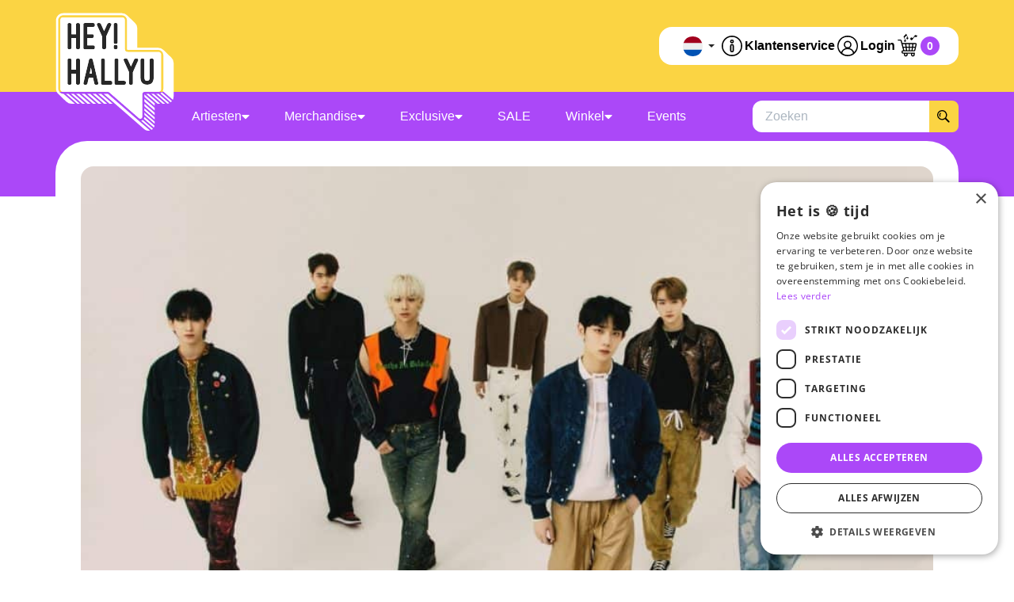

--- FILE ---
content_type: text/html; charset=UTF-8
request_url: https://heyhallyu.nl/kpop/tempest/merchandise/
body_size: 33000
content:
 <!DOCTYPE html><html lang="nl" dir="ltr"><head><meta charset="utf-8"><meta http-equiv="X-UA-Compatible" content="IE=edge"><meta name="viewport" content="width=device-width, initial-scale=1"><meta name="robots" content="index, follow"><meta name="title" content="Tempest Merchandise Kopen? | Hey!Hallyu | #1 in Kpop"><meta name="keywords" content="Tempest Merchandise"><meta name="description" content="Tempest Merchandise Bestel je natuurlijk bij de Leukste Kpop winkel van NL & BE: Hey!Hallyu ✔Snelle Levering ✔Uitstekende Service"><meta property="og:type" content="website"><meta property="og:url" content="https://heyhallyu.nl/kpop/tempest/merchandise/"><meta property="og:title" content="Tempest Merchandise Kopen? | Hey!Hallyu | #1 in Kpop"><meta property="og:image" content="https://afosto-cdn-01.afosto.com/atefn/logo/4621633750-HeyHallyuLogo_Anything2.png"><meta property="og:description" content="Tempest Merchandise Bestel je natuurlijk bij de Leukste Kpop winkel van NL & BE: Hey!Hallyu ✔Snelle Levering ✔Uitstekende Service"><meta property="og:site_name" content="Hey!Hallyu"><meta property="og:locale" content="nl"><meta name="twitter:card" content="summary"><meta name="twitter:url" content="https://heyhallyu.nl/kpop/tempest/merchandise/"><meta name="twitter:title" content="Tempest Merchandise Kopen? | Hey!Hallyu | #1 in Kpop"><meta name="twitter:description" content="Tempest Merchandise Bestel je natuurlijk bij de Leukste Kpop winkel van NL & BE: Hey!Hallyu ✔Snelle Levering ✔Uitstekende Service"><meta name="twitter:image" content="https://afosto-cdn-01.afosto.com/atefn/logo/4621633750-HeyHallyuLogo_Anything2.png"><link rel="canonical" href="https://heyhallyu.nl/kpop/tempest/merchandise/" /><link hreflang="nl" rel="alternate" href="https://heyhallyu.nl/kpop/tempest/merchandise/" /><link hreflang="en" rel="alternate" href="https://heyhallyu.com/kpop/tempest/merchandise/" /><script type="text/javascript" src="https://www.googletagmanager.com/gtag/js?id=AW-784026870"></script><script type="text/javascript" src="https://www.googletagmanager.com/gtag/js?id=DCMXxpPAZEPaZ7fUC"></script><script type="text/javascript" src="https://www.googletagmanager.com/gtag/js?id=G-ME51D862JZ"></script><script type="text/javascript">/*<![CDATA[*/ window.dataLayer = window.dataLayer || []; window.visitor_id = 'effcbeee027a6470d55d48dbbec0acf249bf6478'; function gtag(){dataLayer.push(arguments);} gtag('consent', 'default', { 'ad_storage': 'denied', 'ad_user_data': 'denied', 'ad_personalization': 'denied', 'analytics_storage': 'denied', 'functionality_storage': 'denied', 'security_storage': 'granted', 'wait_for_update': 2000 }); gtag('set', 'ads_data_redaction', true); gtag('set', 'url_passthrough', true); gtag('js', new Date()); gtag('set','client_id','effcbeee027a6470d55d48dbbec0acf249bf6478'); gtag('config', 'G-ME51D862JZ'); gtag('config', 'AW-784026870'); gtag('config', 'DCMXxpPAZEPaZ7fUC'); if (document.cookie.indexOf('cookieconsent_status') > -1) { gtag('consent', 'update', { 'ad_user_data': 'granted', 'ad_personalization': 'granted', 'ad_storage': 'granted', 'analytics_storage': 'granted', 'functionality_storage': 'granted' }); } function afTrackEvent () { gtag.apply(null, arguments);} (function(w,d,s,l,i){w[l]=w[l]||[];w[l].push( {'gtm.start': new Date().getTime(),event:'gtm.js'} );var f=d.getElementsByTagName(s)[0], j=d.createElement(s),dl=l!='dataLayer'?'&l='+l:'';j.async=true;j.src= 'https://www.googletagmanager.com/gtm.js?id='+i+dl;f.parentNode.insertBefore(j,f); })(window,document,'script','dataLayer','GTM-PM8PLFFQ');/*]]>*/</script><script type="application/ld+json">[{"@context":"http:\/\/schema.org","@type":"BreadcrumbList","itemListElement":[{"@type":"ListItem","position":1,"item":{"@id":"https:\/\/heyhallyu.nl\/","name":"Home"}},{"@type":"ListItem","position":2,"item":{"@id":"https:\/\/heyhallyu.nl\/kpop\/","name":"KPOP"}},{"@type":"ListItem","position":3,"item":{"@id":"https:\/\/heyhallyu.nl\/kpop\/boy-groups\/","name":"Boy Groups"}},{"@type":"ListItem","position":4,"item":{"@id":"https:\/\/heyhallyu.nl\/kpop\/tempest\/","name":"Tempest"}}]},{"@context":"http:\/\/schema.org","@type":"Organization","name":"Hey!Hallyu | NL","logo":"https:\/\/afosto-cdn-01.afosto.com\/atefn\/logo\/4621633750-HeyHallyuLogo_Anything2.png","url":"https:\/\/heyhallyu.nl\/","sameAs":["https:\/\/www.facebook.com\/afosto","https:\/\/twitter.com\/afosto","https:\/\/plus.google.com\/+Afosto"]}]</script><script> !function(f,b,e,v,n,t,s){if(f.fbq)return;n=f.fbq=function(){n.callMethod? n.callMethod.apply(n,arguments):n.queue.push(arguments)};if(!f._fbq)f._fbq=n; n.push=n;n.loaded=!0;n.version='2.9';n.queue=[];t=b.createElement(e);t.async=!0; t.src=v;s=b.getElementsByTagName(e)[0];s.parentNode.insertBefore(t,s)}(window, document,'script','//connect.facebook.net/en_US/fbevents.js'); fbq('init', ''); fbq('track', 'PageView'); </script><noscript><img height="1" width="1" style="display:none" src="https://www.facebook.com/tr?id=&ev=PageView&noscript=1"/></noscript><title>Tempest Merchandise Kopen? | Hey!Hallyu | #1 in Kpop</title><link rel="icon" type="image/png" href="https://afosto-cdn-01.afosto.com/atefn/asset/2889261817-favicon.png" /><link rel="icon" href="https://heyhallyu.nl/favicon.ico" sizes="any"><meta name="apple-mobile-web-app-title" content="Hey!Hallyu"><meta name="application-name" content="Hey!Hallyu"><meta name="msapplication-TileColor" content="#064370"><meta name="theme-color" content="#064370"><link rel="dns-prefetch" href="https://connect.facebook.net"><link rel="dns-prefetch" href="//cdnjs.cloudflare.com"><script src="https://kit.fontawesome.com/b3217c1569.js" crossorigin="anonymous"></script><link rel="preconnect" href="https://staticxx.facebook.com" crossorigin><link rel="preconnect" href="https://connect.facebook.net" crossorigin><link rel="preconnect" href="https://www.google-analytics.com" crossorigin><link rel="stylesheet" href="https://cdn.jsdelivr.net/npm/swiper@11/swiper-bundle.min.css" /><link rel="stylesheet" href="https://afosto-cdn-01.afosto.com/css/749695887-4527.css"></head><body class="type-collection" data-af-currency="€" data-af-currency-iso="EUR"><noscript><iframe src="https://www.googletagmanager.com/ns.html?id=GTM-PM8PLFFQ" height="0" width="0" style="display:none;visibility:hidden"></iframe></noscript><div id="fb-root"></div><div class="modal fade" id="wishlist-modal" tabindex="-1" role="dialog"><div class="modal-dialog modal-md" role="document"><div class="modal-content"><div class="modal-header"><button type="button" class="close" data-dismiss="modal" aria-label="Close"><span aria-hidden="true">&times;</span></button><span class="modal-title h4">Aan Wishlist toevoegen</span></div><div class="modal-body"><p>één moment alstublieft.</p></div></div></div></div><div class="modal fade" id="quick-view-modal" tabindex="-1" role="dialog" data-success-title="Product toegevoegd" data-error-message="Er ging iets fout, excuses voor het ongemak." data-error-title="error"><div class="modal-dialog modal-md" role="document"><div class="modal-content"><div class="modal-header"><button type="button" class="close" data-dismiss="modal" aria-label="Close"><span aria-hidden="true">&times;</span></button><span class="modal-title h4">Snel bestellen</span></div><div class="modal-body"><p>één moment alstublieft.</p></div></div></div></div><div class="modal fade" id="add-response-modal" tabindex="-1" role="dialog" data-success-title="Product toegevoegd" data-error-title="Foutmelding" data-loading-title="Toevoegen..."><div class="modal-dialog modal-md" role="document"><div class="modal-content"><div class="modal-header"><button type="button" class="close" data-dismiss="modal" aria-label="Close"><span aria-hidden="true">&times;</span></button><span class="modal-title h4"></span></div><div class="modal-body"></div><div class="modal-footer success-add hidden"><button class="btn btn-link pull-left" data-dismiss="modal" aria-label="close"> Verder winkelen </button><button class="btn btn-primary" data-af-href="https://heyhallyu.nl/cart"> Afrekenen </button></div></div></div></div><div class="modal fade" id="share-modal" tabindex="-1" role="dialog" aria-labelledby="social-modal"><div class="modal-dialog" role="document"><div class="modal-content"><div class="modal-header text-center"><button type="button" class="close" data-dismiss="modal" aria-label="Close"><span aria-hidden="true">&times;</span></button><span class="modal-title h4" id="social-modal">Leuk dat je dit artikel wilt delen!</span></div><div class="modal-body text-center"><div class="row"><div class="col-md-4 col-xs-3"><a data-af-href="https://www.facebook.com/sharer/sharer.php?u=&t=" rel="noopener noreferrer" target="_blank" title="Share on Facebook" > Facebook </a></div><div class="col-md-4 col-xs-3"><a data-af-href="https://www.facebook.com/sharer/sharer.php?u=&t=" rel="noopener noreferrer" target="_blank" title="Share on Pinterest" > Pinterest </a></div><div class="col-md-4 visible-xs visible-sm col-xs-3"><a data-af-href="whatsapp://send?text="> WhatsApp </a></div><div class="col-md-4 col-xs-3"><a data-af-href="mailto:?subject=&body=" rel="noopener noreferrer" target="_self" title="Send email"> Email </a></div></div></div><div class="modal-footer text-center"> Kopieer deze link om op je website te plaatsen of om te gebruiken in een bericht <div class="form-group"><div class="input-group"><input class="form-control" value="" id="copy-field" data-clipboard-text=""><div class="input-group-btn"><button type="button" class="copy-to-clipboard btn btn-primary" data-clipboard-target="#copy-field" data-toggle="tooltip" data-placement="bottom" title="Gekopieerd!">Kopieer</button></div></div></div></div></div></div></div><nav id="mobile-menu-container" class="visible-xs visible-sm" style="opacity: 0" data-search-url="https://heyhallyu.nl/search"><ul><li class=" "><a data-af-href="/kpop/" title="Artiesten">Artiesten</a><ul class="vertical"><li><a data-af-href="/kpop/boy-groups/" title="Boy Groups">Boy Groups</a><ul class="vertical"><li><a data-af-href="/kpop/ahof" title="AHOF">AHOF</a></li><li><a data-af-href="/kpop/ateez/" title="ATEEZ">ATEEZ</a></li><li><a data-af-href="kpop/allhours" title="ALL(H)OURS">ALL(H)OURS</a></li><li><a data-af-href="/kpop/boynextdoor/" title="BOYNEXTDOOR">BOYNEXTDOOR</a></li><li><a data-af-href="/kpop/bts/" title="BTS">BTS</a></li><li><a data-af-href="/kpop/close-your-eyes" title="CLOSE YOUR EYES">CLOSE YOUR EYES</a></li><li><a data-af-href="/kpop/cravity/" title="CRAVITY">CRAVITY</a></li><li><a data-af-href="/kpop/enhypen/" title="ENHYPEN">ENHYPEN</a></li><li><a data-af-href="kpop/evnne" title="EVNNE">EVNNE</a></li><li><a data-af-href="/kpop/exo/" title="EXO">EXO</a></li><li><a data-af-href="/kpop/idntt" title="idntt">idntt</a></li><li><a data-af-href="/kpop/kickflip" title="KickFlip">KickFlip</a></li><li><a data-af-href="/kpop/monsta-x/" title="Monsta X">Monsta X</a></li><li><a data-af-href="/kpop/nct/" title="NCT">NCT</a></li><li><a data-af-href="/kpop/oneus/" title="ONEUS">ONEUS</a></li><li><a data-af-href="/kpop/p1harmony/" title="P1HARMONY">P1HARMONY</a></li><li><a data-af-href="/kpop/riize/" title="RIIZE">RIIZE</a></li><li><a data-af-href="/kpop/seventeen/" title="SEVENTEEN">SEVENTEEN</a></li><li><a data-af-href="/kpop/shinee/" title="SHINee">SHINee</a></li><li><a data-af-href="/kpop/stray-kids/" title="STRAY KIDS">STRAY KIDS</a></li><li><a data-af-href="/kpop/the-boyz/" title="The Boyz">The Boyz</a></li><li><a data-af-href="/kpop/treasure/" title="Treasure">Treasure</a></li><li><a data-af-href="/kpop/txt/" title="TXT">TXT</a></li><li><a data-af-href="/kpop/wayv/" title="WayV">WayV</a></li><li><a data-af-href="/kpop/xdinary-heroes/" title="Xdinary Heroes">Xdinary Heroes</a></li><li><a data-af-href="/kpop/xikers/" title="Xikers">Xikers</a></li><li><a data-af-href="kpop/xlov" title="XLOV">XLOV</a></li><li><a data-af-href="/kpop/zerobaseone/" title="ZEROBASEONE">ZEROBASEONE</a></li><li><a data-af-href="/kpop/boy-groups/" title="Zie meer">Zie meer</a></li></ul></li><li><a data-af-href="/kpop/girl-groups/" title="Girl Groups">Girl Groups</a><ul class="vertical"><li><a data-af-href="/kpop/aespa/" title="aespa">aespa</a></li><li><a data-af-href="/kpop/artms/" title="ARTMS">ARTMS</a></li><li><a data-af-href="/kpop/babymonster/" title="BabyMonster">BabyMonster</a></li><li><a data-af-href="/kpop/badvillain/" title="Badvillain">Badvillain</a></li><li><a data-af-href="/kpop/billlie/" title="Billlie">Billlie</a></li><li><a data-af-href="/kpop/blackpink/" title="BLACKPINK">BLACKPINK</a></li><li><a data-af-href="/kpop/classy/" title="CLASS:y">CLASS:y</a></li><li><a data-af-href="/kpop/dreamcatcher/" title="Dreamcatcher">Dreamcatcher</a></li><li><a data-af-href="/kpop/gi-dle/" title="(G)I-DLE">(G)I-DLE</a></li><li><a data-af-href="/kpop/h1-key/" title="H1-KEY">H1-KEY</a></li><li><a data-af-href="/kpop/hearts2hearts/" title="Hearts2Hearts">Hearts2Hearts</a></li><li><a data-af-href="/kpop/i-dle" title="i-dle">i-dle</a></li><li><a data-af-href="/kpop/illit" title="Illit">Illit</a></li><li><a data-af-href="/kpop/itzy/" title="ITZY">ITZY</a></li><li><a data-af-href="/kpop/ive/" title="IVE">IVE</a></li><li><a data-af-href="/kpop/katseye" title="KATSEYE">KATSEYE</a></li><li><a data-af-href="/kpop/kep1er/" title="Kep1er">Kep1er</a></li><li><a data-af-href="/kpop/kiiikiii" title="KiiiKiii">KiiiKiii</a></li><li><a data-af-href="/kpop/le-sserafim/" title="LE SSERAFIM">LE SSERAFIM</a></li><li><a data-af-href="/kpop/kiss-of-life/" title="Kiss Of Life">Kiss Of Life</a></li><li><a data-af-href="/kpop/loossemble/" title="Loossemble">Loossemble</a></li><li><a data-af-href="/kpop/mamamoo/" title="MAMAMOO">MAMAMOO</a></li><li><a data-af-href="/kpop/newjeans/" title="NewJeans">NewJeans</a></li><li><a data-af-href="/kpop/nmixx/" title="NMIXX">NMIXX</a></li><li><a data-af-href="/kpop/purple-kiss/" title="Purple Kiss">Purple Kiss</a></li><li><a data-af-href="/kpop/red-velvet/" title="Red Velvet">Red Velvet</a></li><li><a data-af-href="/kpop/stayc/" title="STAYC">STAYC</a></li><li><a data-af-href="/kpop/triples" title="TripleS">TripleS</a></li><li><a data-af-href="/kpop/twice/" title="TWICE">TWICE</a></li><li><a data-af-href="/kpop/unis/" title="Unis">Unis</a></li><li><a data-af-href="/kpop/viviz/" title="Viviz">Viviz</a></li><li><a data-af-href="/kpop/xg/" title="XG">XG</a></li><li><a data-af-href="/kpop/girl-groups/" title="Zie meer">Zie meer</a></li></ul></li><li><a data-af-href="/kpop/solo/" title="Solo">Solo</a><ul class="vertical"><li><a data-af-href="kpop/bain" title="Bain">Bain</a></li><li><a data-af-href="/kpop/baekho/" title="Baekho">Baekho</a></li><li><a data-af-href="/kpop/baekhyun" title="Baekhyun">Baekhyun</a></li><li><a data-af-href="/kpop/bi/" title="B.I">B.I</a></li><li><a data-af-href="/kpop/bibi/" title="BIBI">BIBI</a></li><li><a data-af-href="/kpop/chuu" title="Chuu">Chuu</a></li><li><a data-af-href="/kpop/choi-yena/" title="Choi Yena">Choi Yena</a></li><li><a data-af-href="/kpop/chuu/" title="Chuu">Chuu</a></li><li><a data-af-href="/kpop/dpr-ian/" title="DPR Ian">DPR Ian</a></li><li><a data-af-href="/kpop/eric-nam/" title="Eric Nam">Eric Nam</a></li><li><a data-af-href="/kpop/g-dragon/" title="G-Dragon">G-Dragon</a></li><li><a data-af-href="/kpop/iu/" title="IU">IU</a></li><li><a data-af-href="/kpop/jeon-somi/" title="Jeon Somi">Jeon Somi</a></li><li><a data-af-href="/kpop/jennie" title="Jennie">Jennie</a></li><li><a data-af-href="/kpop/kai" title="Kai">Kai</a></li><li><a data-af-href="/kpop/kang-daniel/" title="Kang Daniel">Kang Daniel</a></li><li><a data-af-href="/kpop/kwon-eun-bi/" title="Kwon Eun Bi">Kwon Eun Bi</a></li><li><a data-af-href="/kpop/sunmi/" title="Sunmi">Sunmi</a></li><li><a data-af-href="/kpop/taemin/" title="Taemin">Taemin</a></li><li><a data-af-href="kpop/soojin" title="Soojin">Soojin</a></li><li><a data-af-href="/kpop/taeyeon/" title="Taeyeon">Taeyeon</a></li><li><a data-af-href="/kpop/wendy" title="Wendy">Wendy</a></li><li><a data-af-href="/kpop/wonho/" title="Wonho">Wonho</a></li><li><a data-af-href="/kpop/woodz/" title="Woodz">Woodz</a></li><li><a data-af-href="/kpop/yukika/" title="Yukika">Yukika</a></li><li><a data-af-href="/kpop/yves" title="Yves">Yves</a></li><li><a data-af-href="/kpop/solo/" title="Zie meer">Zie meer</a></li></ul></li><li><a data-af-href="/kpop/co-ed/" title="Co-Ed">Co-Ed</a><ul class="vertical"><li><a data-af-href="/kpop/akmu/" title="AKMU">AKMU</a></li><li><a data-af-href="/kpop/kard/" title="KARD">KARD</a></li></ul></li><li><a data-af-href="/unsealed/" title="Unsealed">Unsealed</a></li><li><a data-af-href="/signed-albums-merchandise/" title="Signed Albums">Signed Albums</a></li><li><a data-af-href="/kpop/o-s-t/" title="O.S.T.">O.S.T.</a></li></ul></li><li class=" "><a data-af-href="/merchandise/" title="KPOP Merchandise">Merchandise</a><ul class="vertical"><li><a data-af-href="/merchandise/lightsticks/" title="Light Sticks">Light Sticks</a></li><li><a data-af-href="/merchandise/seasons-greetings/" title="Season's Greetings">Season's Greetings</a></li><li><a data-af-href="/photocards" title="Photocards">Photocards</a></li><li><a data-af-href="/merchandise/tijdschriften/" title="Tijdschriften">Tijdschriften</a></li><li><a data-af-href="/merchandise/extras/" title="Extra's">Extra's</a></li><li><a data-af-href="/learnkorean" title="Leer Koreaans">Leer Koreaans</a></li></ul></li><li class=" "><a data-af-href="/kpop/?subcategorie=cadeaubonnen.heyhallyu-original.pins" title="Exclusive">Exclusive</a><ul class="vertical"><li><a data-af-href="/cadeaubonnen/" title="Cadeaubonnen">Cadeaubonnen</a></li><li><a data-af-href="/original/" title="Hey!Hallyu Original">Hey!Hallyu Original</a></li><li><a data-af-href="/pins/" title="Pins">Pins</a></li></ul></li><li class=" "><a data-af-href="/kpop/sale/" title="SALE">SALE</a></li><li class=" "><a data-af-href="/winkel/" title="Winkel">Winkel</a><ul class="vertical"><li><a data-af-href="/amsterdam" title="Amsterdam">Amsterdam</a></li><li><a data-af-href="winkel/arnhem" title="Arnhem">Arnhem</a></li></ul></li><li class=" no-border"><a data-af-href="https://heyhallyu.nl/events" title="Events">Events</a></li><li class="no-border mt-auto"><span class="d-flex-imp align-items-center gap-4"><svg class="top-bar-icon icon-15 mr-5" xmlns="http://www.w3.org/2000/svg" fill="none" viewBox="0 0 512 512"><path fill="#EEE" d="M482.2 376c19-35.8 29.8-76.6 29.8-120 0-43.4-10.8-84.2-29.8-120H29.8A254.9 254.9 0 0 0 0 256c0 43.4 10.8 84.2 29.8 120h452.4Z"/><path fill="#0052B4" d="M496.5 344a256.1 256.1 0 0 1-481 0h481Z"/><path fill="#A2001D" d="M496.5 168h-481a256.1 256.1 0 0 1 481 0Z"/></svg> Nederlands </span><ul class="vertical"><li ><a href="https://heyhallyu.com/kpop/tempest/merchandise/" class="d-flex-imp align-items-center gap-4"><svg class="top-bar-icon icon-15 mr-5" xmlns="http://www.w3.org/2000/svg" fill="none" viewBox="0 0 512 512"><circle cx="256" cy="256" r="256" fill="#0052B4"/><path fill="#EEE" d="M459 101 304 256l155 155c-13 18-30 35-48 48L256 304 101 459c-18-13-35-30-48-48l155-155L53 101c13-18 30-35 48-48l155 155L411 53c18 13 35 30 48 48Z"/><path fill="#EEE" d="M288 2c11 1 22 3 32 6v184h184c3 10 5 21 6 32l-30 32 30 32c-1 11-3 22-6 32H320v184c-10 3-21 5-32 6l-32-30-32 30c-11-1-22-3-32-6V320H8c-3-10-5-21-6-32l30-32-30-32c1-11 3-22 6-32h184V8c10-3 21-5 32-6l32 30 32-30Z"/><path fill="#D80027" d="m288 2-31-2h-2l-31 2v222H2a259 259 0 0 0 0 64h222v222a259 259 0 0 0 64 0V288h222a258 258 0 0 0 0-64H288V2Z"/><path fill="#D80027" fill-rule="evenodd" d="m420 60 17 15-117 117v-32L420 60ZM60 92l15-17 117 117h-32L60 92Zm377 345 15-17-100-100h-32l117 117ZM92 452l100-100v-32L75 437l17 15Z" clip-rule="evenodd"/></svg> English </a></li><li class="active"><a href="https://heyhallyu.nl/kpop/tempest/merchandise/" class="d-flex-imp align-items-center gap-4"><svg class="top-bar-icon icon-15 mr-5" xmlns="http://www.w3.org/2000/svg" fill="none" viewBox="0 0 512 512"><path fill="#EEE" d="M482.2 376c19-35.8 29.8-76.6 29.8-120 0-43.4-10.8-84.2-29.8-120H29.8A254.9 254.9 0 0 0 0 256c0 43.4 10.8 84.2 29.8 120h452.4Z"/><path fill="#0052B4" d="M496.5 344a256.1 256.1 0 0 1-481 0h481Z"/><path fill="#A2001D" d="M496.5 168h-481a256.1 256.1 0 0 1 481 0Z"/></svg> Nederlands </a></li></ul></li></ul></nav><header class="default"><div class="navbar navbar-default"><div class="container"><div class="navbar-header"><div class="toggle-container visible-xs visible-sm"><button class="toggle-mobile-menu navbar-toggle align-items-center gap-4"><i class="fa fa-lg fa-bars"></i><span>Menu</span></button></div><div class="navbar-brand-wrapper"><a href="https://heyhallyu.nl/" title="HEY!HALLYU" class="navbar-brand"><svg xmlns="http://www.w3.org/2000/svg" fill="none" viewBox="0 0 151 150"><path fill="#272727" d="M8.13 10h78v86h-78V10Z"/><path fill="#272727" d="M77.13 53h52v43h-52V53Z"/><path fill="#fff" fill-rule="evenodd" d="M10.13 6a3.79 3.79 0 0 0-3.86 3.72v87.04a3.79 3.79 0 0 0 3.86 3.72H66.1c.96 0 1.88.34 2.58.96l37.55 32.68c1.53 1.32 3.96.28 3.96-1.7V104.2a3.79 3.79 0 0 1 3.85-3.72h16.37a3.79 3.79 0 0 0 3.85-3.72V53.7a3.79 3.79 0 0 0-3.85-3.72H92a3.79 3.79 0 0 1-3.85-3.71V9.72a3.79 3.79 0 0 0-3.86-3.71H10.13Zm68.83 8.9v23c0 .93-.82 1.77-1.84 1.77h-1.44c-.97 0-1.79-.84-1.79-1.77v-23c0-.98.82-1.77 1.8-1.77h1.43a1.8 1.8 0 0 1 1.84 1.77ZM75.68 41h1.44a1.8 1.8 0 0 1 1.84 1.78v1.88a1.8 1.8 0 0 1-1.84 1.78h-1.44a1.8 1.8 0 0 1-1.79-1.78v-1.88c0-1 .82-1.78 1.8-1.78ZM61.85 23.3l-4.14-9.09c-.2-.5-1.08-1.04-1.7-1.04h-1.63c-1.43 0-2.25 1.24-1.69 2.47 1.1 2.47 2.21 4.93 3.33 7.39v.01c1.11 2.46 2.23 4.91 3.32 7.38V44.7c0 1 .82 1.78 1.8 1.78h1.43a1.8 1.8 0 0 0 1.84-1.78V30.47l6.6-14.82c.52-1.24-.3-2.48-1.69-2.48h-1.68a2.4 2.4 0 0 0-1.7 1.04l-4.09 9.1ZM20.4 27.4h5.68V14.96c0-.98.82-1.77 1.84-1.77h1.44a1.8 1.8 0 0 1 1.84 1.77v29.76a1.8 1.8 0 0 1-1.84 1.77H27.9a1.8 1.8 0 0 1-1.84-1.77V32.3H20.4v12.4a1.8 1.8 0 0 1-1.84 1.78H17.1a1.8 1.8 0 0 1-1.84-1.77V14.95c0-.98.82-1.77 1.84-1.77h1.44a1.8 1.8 0 0 1 1.84 1.77v12.46Zm16.82-14.22h11.05a1.8 1.8 0 0 1 1.84 1.77v1.34a1.8 1.8 0 0 1-1.84 1.78h-7.83v9.29h6.45a1.8 1.8 0 0 1 1.84 1.78v1.33a1.8 1.8 0 0 1-1.84 1.78h-6.45v9.34h7.83c1.02 0 1.84.8 1.84 1.78v1.34a1.8 1.8 0 0 1-1.84 1.77H37.21a1.8 1.8 0 0 1-1.85-1.77V14.95c0-.98.82-1.77 1.85-1.77ZM26.09 72.53h-5.7V60.08a1.8 1.8 0 0 0-1.84-1.78h-1.43a1.8 1.8 0 0 0-1.85 1.78v29.75c0 .98.82 1.78 1.85 1.78h1.43a1.8 1.8 0 0 0 1.85-1.78v-12.4h5.69v12.4c0 .98.82 1.78 1.84 1.78h1.44a1.8 1.8 0 0 0 1.84-1.78V60.08a1.8 1.8 0 0 0-1.84-1.78h-1.44a1.8 1.8 0 0 0-1.84 1.78v12.45Zm23.3 17.7-1.75-7.72h-5.23l-1.8 7.71a2.01 2.01 0 0 1-1.79 1.39h-1.48c-1.23 0-2.05-1-1.8-2.13L38 79l4.67-19.32a2.01 2.01 0 0 1 1.8-1.38h1.12c.77 0 1.64.64 1.8 1.38l7.07 29.75a1.77 1.77 0 0 1-1.8 2.18h-1.48c-.77 0-1.6-.65-1.8-1.39ZM45.02 69.7l-1.44 7.9h2.87a29.1 29.1 0 0 1-.5-2.83c-.18-1.25-.39-2.7-.93-5.07Zm27.33 20.12v-1.34a1.8 1.8 0 0 0-1.84-1.78h-7.64V60.08a1.8 1.8 0 0 0-1.8-1.78H59.6a1.8 1.8 0 0 0-1.84 1.78v29.75c0 .98.82 1.78 1.84 1.78h10.92a1.8 1.8 0 0 0 1.84-1.78Zm17.17-1.34v1.34a1.8 1.8 0 0 1-1.85 1.78h-10.9a1.8 1.8 0 0 1-1.85-1.78V60.08c0-1 .82-1.78 1.85-1.78h1.48c.98 0 1.8.79 1.8 1.78V86.7h7.63c1.03 0 1.85.8 1.85 1.78Zm6.42-20.06-4.15-9.1c-.2-.49-1.08-1.03-1.7-1.03h-1.63c-1.44 0-2.26 1.23-1.7 2.47 1.1 2.46 2.21 4.9 3.32 7.35l3.35 7.42v14.28c0 1 .82 1.78 1.8 1.78h1.43a1.8 1.8 0 0 0 1.84-1.78V75.6l6.61-14.82c.51-1.24-.3-2.47-1.69-2.47h-1.7c-.55 0-1.43.54-1.68 1.03l-4.1 9.1ZM108 82.5V60.03c0-1 .82-1.78 1.8-1.78h1.43a1.8 1.8 0 0 1 1.85 1.78V82.5c0 2.62.82 4.15 3.33 4.15 2.51 0 3.33-1.78 3.33-4.15V60.03c0-1 .82-1.78 1.8-1.78h1.43a1.8 1.8 0 0 1 1.84 1.78V82.5c0 5.54-2.46 9.05-8.4 9.05-5.95 0-8.4-3.8-8.4-9.05Z" clip-rule="evenodd"/><path fill="#fff" d="M147.27 57.09a8.47 8.47 0 0 0-.36-.35l-.18-.18a9.05 9.05 0 0 0-.36-.35l-.1-.09-.09-.08a6.66 6.66 0 0 0-.18-.17l-.03-.03-.03-.03-.12-.12-.18-.17a12.9 12.9 0 0 0-.27-.27l-.05-.04-.04-.04a6.81 6.81 0 0 0-.36-.35l-.18-.17a6.92 6.92 0 0 0-.18-.18l-.18-.17-.18-.18a12.37 12.37 0 0 0-.6-.57l-.13-.12-.18-.18a9.05 9.05 0 0 0-.18-.17l-.18-.18a6.81 6.81 0 0 0-.36-.34 9 9 0 0 0-.18-.18l-.18-.17a8.79 8.79 0 0 0-.27-.27l-.09-.08a12.37 12.37 0 0 0-.28-.27l-.08-.08a6.97 6.97 0 0 0-.36-.35 8.73 8.73 0 0 0-.36-.35l-.18-.17a9.29 9.29 0 0 0-.55-.52 9 9 0 0 0-.18-.18l-.18-.17a12.91 12.91 0 0 0-.54-.53 6.81 6.81 0 0 0-.36-.34l-.18-.18-.18-.17a9.05 9.05 0 0 0-.54-.53 5.8 5.8 0 0 0-.1-.1l-.08-.07-.18-.17-.18-.18a9.55 9.55 0 0 0-6.92-2.92h-26.44V19.6a8.9 8.9 0 0 0-2.86-6.5l-.18-.18a6.92 6.92 0 0 0-.17-.17l-.19-.18a8.79 8.79 0 0 0-.54-.52 7.86 7.86 0 0 0-.36-.35l-.18-.17a8.08 8.08 0 0 0-.54-.52 10.24 10.24 0 0 0-.54-.53 7.87 7.87 0 0 0-.54-.52 8.37 8.37 0 0 0-.55-.52 10.4 10.4 0 0 0-.54-.53l-.18-.17a10.05 10.05 0 0 0-.54-.52 9.99 9.99 0 0 0-.54-.53 7.77 7.77 0 0 0-.18-.17l-.18-.17a10.4 10.4 0 0 0-.55-.53l-.18-.17a9.79 9.79 0 0 0-.54-.52l-.18-.18a10.38 10.38 0 0 0-.54-.52 9.69 9.69 0 0 0-.54-.52 8.18 8.18 0 0 0-.36-.35l-.18-.18a8.16 8.16 0 0 0-.55-.52l-.18-.17a7.78 7.78 0 0 0-.36-.35A9.55 9.55 0 0 0 84.27.59H10.13C4.94.6.72 4.69.72 9.69v87.06a8.9 8.9 0 0 0 3.21 6.85l.18.18a9.55 9.55 0 0 0 .54.52l.18.17.18.18.19.17.18.18.18.17.18.18a9.76 9.76 0 0 0 .54.52 7.3 7.3 0 0 0 .36.35l.18.17.18.18.18.17.18.18.18.17.18.17a7.3 7.3 0 0 0 .37.35l.18.18.18.17a7.29 7.29 0 0 0 .36.35l.18.17.18.18.18.17a5.84 5.84 0 0 0 .36.35l.18.17.18.18a9.9 9.9 0 0 0 .54.52l.18.17a9.67 9.67 0 0 0 .55.53l.18.17a9.67 9.67 0 0 0 .54.52l.18.18.18.17.18.18a7.42 7.42 0 0 0 .36.34l.18.18.18.17.18.18.18.17a9.55 9.55 0 0 0 6.74 2.75h4.33l-14.5-12.6h-.12a6.53 6.53 0 0 1-6.63-6.4V9.68c0-3.52 2.97-6.4 6.63-6.4H84.3a6.53 6.53 0 0 1 6.63 6.4v36.54c0 .58.48 1.04 1.08 1.04h38.42a6.53 6.53 0 0 1 6.63 6.4v43.08c0 1.02-.25 1.99-.7 2.85l12.79 11.12c.63-1.22.98-2.59.98-4.04V63.6a8.9 8.9 0 0 0-2.85-6.5l-.01-.01Z"/><path fill="#fff" d="m148.01 112.42-12.85-11.2c-.5.5-1.1.93-1.75 1.25l13.09 11.38a9.3 9.3 0 0 0 1.51-1.43Zm-3.36 2.51-13.57-11.81a6.9 6.9 0 0 1-.65.03h-2.48l14.35 12.49a9.55 9.55 0 0 0 2.35-.7Zm-5.29.83-14.5-12.6h-3.16l14.5 12.6h3.16Zm-6.26 0-14.49-12.6h-3.37l14.5 12.6h3.37Zm-6.45 0-13.63-11.85a1 1 0 0 0-.04.28v2.76l13.08 11.38v-2.57h.59Zm-.59 5.25-13.08-11.37v3.34l13.08 11.38v-3.35Zm0 6.04-13.08-11.38v3.14l13.08 11.38v-3.14Zm0 5.83-13.08-11.38v2.88l13.08 11.38v-2.88Zm0 5.56-13.08-11.38v2.71l13.08 11.38v-2.71Zm-.13 5.28-12.95-11.26a4.8 4.8 0 0 1-.65 2.38l12.78 11.13c.39-.7.67-1.45.82-2.25Zm-2.03 3.87-12.92-11.24c-.61.45-1.32.78-2.1.93l13.34 11.61c.62-.36 1.18-.8 1.67-1.3Zm-3.77 2.16L104.9 136.5a5.13 5.13 0 0 1-.52-.4l-37.54-32.68a1.1 1.1 0 0 0-.72-.27h-4.88l14.5 12.61h.02l37.06 32.27a8.06 8.06 0 0 0 7.3 1.72ZM31 115.76h-3.17l-14.49-12.6h3.17L31 115.75Zm3.09 0-14.5-12.6h3.52l14.49 12.6h-3.52Zm6.59 0-14.49-12.6h3.93l14.49 12.6h-3.93Zm7.02 0-14.5-12.6h3.93l14.5 12.6h-3.94Zm7 0-14.48-12.6h3.92l14.5 12.6H54.7Zm7.02 0-14.5-12.6h3.93l14.5 12.6h-3.93Zm7.01 0-14.5-12.6h3.93l14.5 12.6h-3.93Z"/><path fill="#fff" fill-rule="evenodd" d="M10.13 6a3.79 3.79 0 0 0-3.86 3.72v87.04a3.79 3.79 0 0 0 3.86 3.72H66.1c.96 0 1.88.34 2.58.96l37.55 32.68c1.53 1.32 3.96.28 3.96-1.7V104.2a3.79 3.79 0 0 1 3.85-3.72h16.37a3.79 3.79 0 0 0 3.85-3.72V53.7a3.79 3.79 0 0 0-3.85-3.72H92a3.79 3.79 0 0 1-3.85-3.71V9.72a3.79 3.79 0 0 0-3.86-3.71H10.13Zm68.83 8.9v23c0 .93-.82 1.77-1.84 1.77h-1.44c-.97 0-1.79-.84-1.79-1.77v-23c0-.98.82-1.77 1.8-1.77h1.43a1.8 1.8 0 0 1 1.84 1.77ZM75.68 41h1.44a1.8 1.8 0 0 1 1.84 1.78v1.88a1.8 1.8 0 0 1-1.84 1.78h-1.44a1.8 1.8 0 0 1-1.79-1.78v-1.88c0-1 .82-1.78 1.8-1.78ZM61.85 23.3l-4.14-9.09c-.2-.5-1.08-1.04-1.7-1.04h-1.63c-1.43 0-2.25 1.24-1.69 2.47 1.1 2.47 2.21 4.93 3.33 7.39v.01c1.11 2.46 2.23 4.91 3.32 7.38V44.7c0 1 .82 1.78 1.8 1.78h1.43a1.8 1.8 0 0 0 1.84-1.78V30.47l6.6-14.82c.52-1.24-.3-2.48-1.69-2.48h-1.68a2.4 2.4 0 0 0-1.7 1.04l-4.09 9.1ZM20.4 27.4h5.68V14.96c0-.98.82-1.77 1.84-1.77h1.44a1.8 1.8 0 0 1 1.84 1.77v29.76a1.8 1.8 0 0 1-1.84 1.77H27.9a1.8 1.8 0 0 1-1.84-1.77V32.3H20.4v12.4a1.8 1.8 0 0 1-1.84 1.78H17.1a1.8 1.8 0 0 1-1.84-1.77V14.95c0-.98.82-1.77 1.84-1.77h1.44a1.8 1.8 0 0 1 1.84 1.77v12.46Zm16.82-14.22h11.05a1.8 1.8 0 0 1 1.84 1.77v1.34a1.8 1.8 0 0 1-1.84 1.78h-7.83v9.29h6.45a1.8 1.8 0 0 1 1.84 1.78v1.33a1.8 1.8 0 0 1-1.84 1.78h-6.45v9.34h7.83c1.02 0 1.84.8 1.84 1.78v1.34a1.8 1.8 0 0 1-1.84 1.77H37.21a1.8 1.8 0 0 1-1.85-1.77V14.95c0-.98.82-1.77 1.85-1.77ZM26.09 72.53h-5.7V60.08a1.8 1.8 0 0 0-1.84-1.78h-1.43a1.8 1.8 0 0 0-1.85 1.78v29.75c0 .98.82 1.78 1.85 1.78h1.43a1.8 1.8 0 0 0 1.85-1.78v-12.4h5.69v12.4c0 .98.82 1.78 1.84 1.78h1.44a1.8 1.8 0 0 0 1.84-1.78V60.08a1.8 1.8 0 0 0-1.84-1.78h-1.44a1.8 1.8 0 0 0-1.84 1.78v12.45Zm23.3 17.7-1.75-7.72h-5.23l-1.8 7.71a2.01 2.01 0 0 1-1.79 1.39h-1.48c-1.23 0-2.05-1-1.8-2.13L38 79l4.67-19.32a2.01 2.01 0 0 1 1.8-1.38h1.12c.77 0 1.64.64 1.8 1.38l7.07 29.75a1.77 1.77 0 0 1-1.8 2.18h-1.48c-.77 0-1.6-.65-1.8-1.39ZM45.02 69.7l-1.44 7.9h2.87a29.1 29.1 0 0 1-.5-2.83c-.18-1.25-.39-2.7-.93-5.07Zm27.33 20.12v-1.34a1.8 1.8 0 0 0-1.84-1.78h-7.64V60.08a1.8 1.8 0 0 0-1.8-1.78H59.6a1.8 1.8 0 0 0-1.84 1.78v29.75c0 .98.82 1.78 1.84 1.78h10.92a1.8 1.8 0 0 0 1.84-1.78Zm17.17-1.34v1.34a1.8 1.8 0 0 1-1.85 1.78h-10.9a1.8 1.8 0 0 1-1.85-1.78V60.08c0-1 .82-1.78 1.85-1.78h1.48c.98 0 1.8.79 1.8 1.78V86.7h7.63c1.03 0 1.85.8 1.85 1.78Zm6.42-20.06-4.15-9.1c-.2-.49-1.08-1.03-1.7-1.03h-1.63c-1.44 0-2.26 1.23-1.7 2.47 1.1 2.46 2.21 4.9 3.32 7.35l3.35 7.42v14.28c0 1 .82 1.78 1.8 1.78h1.43a1.8 1.8 0 0 0 1.84-1.78V75.6l6.61-14.82c.51-1.24-.3-2.47-1.69-2.47h-1.7c-.55 0-1.43.54-1.68 1.03l-4.1 9.1ZM108 82.5V60.03c0-1 .82-1.78 1.8-1.78h1.43a1.8 1.8 0 0 1 1.85 1.78V82.5c0 2.62.82 4.15 3.33 4.15 2.51 0 3.33-1.78 3.33-4.15V60.03c0-1 .82-1.78 1.8-1.78h1.43a1.8 1.8 0 0 1 1.84 1.78V82.5c0 5.54-2.46 9.05-8.4 9.05-5.95 0-8.4-3.8-8.4-9.05Z" clip-rule="evenodd"/></svg></a></div><div class="navbar-utilities"><div class="d-flex gap-16 align-items-center"><div class="dropdown hidden-xs hidden-sm"><button id="country-select-trigger" type="button" class="top-bar-link" data-toggle="dropdown" aria-haspopup="true" aria-expanded="false"><svg class="top-bar-icon icon-25 mr-5" xmlns="http://www.w3.org/2000/svg" fill="none" viewBox="0 0 512 512"><path fill="#EEE" d="M482.2 376c19-35.8 29.8-76.6 29.8-120 0-43.4-10.8-84.2-29.8-120H29.8A254.9 254.9 0 0 0 0 256c0 43.4 10.8 84.2 29.8 120h452.4Z"/><path fill="#0052B4" d="M496.5 344a256.1 256.1 0 0 1-481 0h481Z"/><path fill="#A2001D" d="M496.5 168h-481a256.1 256.1 0 0 1 481 0Z"/></svg> <span class="caret"></span></button><ul class="dropdown-menu dropdown-menu-border-top" aria-labelledby="country-select-trigger"><li ><a href="https://heyhallyu.com/kpop/tempest/merchandise/" class="d-flex align-items-center gap-4 px-8 py-8"><svg class="top-bar-icon icon-15 mr-5" xmlns="http://www.w3.org/2000/svg" fill="none" viewBox="0 0 512 512"><circle cx="256" cy="256" r="256" fill="#0052B4"/><path fill="#EEE" d="M459 101 304 256l155 155c-13 18-30 35-48 48L256 304 101 459c-18-13-35-30-48-48l155-155L53 101c13-18 30-35 48-48l155 155L411 53c18 13 35 30 48 48Z"/><path fill="#EEE" d="M288 2c11 1 22 3 32 6v184h184c3 10 5 21 6 32l-30 32 30 32c-1 11-3 22-6 32H320v184c-10 3-21 5-32 6l-32-30-32 30c-11-1-22-3-32-6V320H8c-3-10-5-21-6-32l30-32-30-32c1-11 3-22 6-32h184V8c10-3 21-5 32-6l32 30 32-30Z"/><path fill="#D80027" d="m288 2-31-2h-2l-31 2v222H2a259 259 0 0 0 0 64h222v222a259 259 0 0 0 64 0V288h222a258 258 0 0 0 0-64H288V2Z"/><path fill="#D80027" fill-rule="evenodd" d="m420 60 17 15-117 117v-32L420 60ZM60 92l15-17 117 117h-32L60 92Zm377 345 15-17-100-100h-32l117 117ZM92 452l100-100v-32L75 437l17 15Z" clip-rule="evenodd"/></svg> English </a></li><li class="active"><a href="https://heyhallyu.nl/kpop/tempest/merchandise/" class="d-flex align-items-center gap-4 px-8 py-8"><svg class="top-bar-icon icon-15 mr-5" xmlns="http://www.w3.org/2000/svg" fill="none" viewBox="0 0 512 512"><path fill="#EEE" d="M482.2 376c19-35.8 29.8-76.6 29.8-120 0-43.4-10.8-84.2-29.8-120H29.8A254.9 254.9 0 0 0 0 256c0 43.4 10.8 84.2 29.8 120h452.4Z"/><path fill="#0052B4" d="M496.5 344a256.1 256.1 0 0 1-481 0h481Z"/><path fill="#A2001D" d="M496.5 168h-481a256.1 256.1 0 0 1 481 0Z"/></svg> Nederlands </a></li></ul></div><a href="https://heyhallyu.nl/contact" class="d-none d-md-flex align-items-center gap-4"><svg xmlns="http://www.w3.org/2000/svg" width="32" height="32" fill="none" viewBox="0 0 32 32"><path fill="currentColor" fill-rule="evenodd" d="M13.56 10.31a2.44 2.44 0 1 1 4.88 0 2.44 2.44 0 0 1-4.88 0ZM16 9.5a.81.81 0 1 0 0 1.63.81.81 0 0 0 0-1.63Zm0 4.06A2.44 2.44 0 0 0 13.56 16v5.69a2.44 2.44 0 1 0 4.88 0V16c0-1.35-1.1-2.44-2.44-2.44ZM15.19 16a.81.81 0 0 1 1.62 0v5.69a.81.81 0 0 1-1.62 0V16Z" clip-rule="evenodd"/><path fill="currentColor" fill-rule="evenodd" d="M3 16a13 13 0 1 1 26 0 13 13 0 0 1-26 0ZM16 4.62a11.37 11.37 0 1 0 0 22.75 11.37 11.37 0 0 0 0-22.75Z" clip-rule="evenodd"/></svg> Klantenservice </a><div id="account-display"><div><a title="Login" class="d-flex align-items-center gap-4" id="account-display"><svg xmlns="http://www.w3.org/2000/svg" width="32" height="32" fill="none" viewBox="0 0 32 32"><path fill="currentColor" fill-rule="evenodd" d="M3 16a13 13 0 1 1 26 0 13 13 0 0 1-26 0ZM16 4.62a11.37 11.37 0 0 0-8.22 19.24 8.96 8.96 0 0 1 6-5.14 4.87 4.87 0 1 1 4.44 0 8.97 8.97 0 0 1 6 5.14A11.38 11.38 0 0 0 16 4.62Zm0 22.75c2.6 0 5-.87 6.93-2.35a7.32 7.32 0 0 0-13.86 0A11.33 11.33 0 0 0 16 27.38Zm-3.25-13a3.25 3.25 0 1 1 6.5 0 3.25 3.25 0 0 1-6.5 0Z" clip-rule="evenodd"/></svg><span id="account-display-label" class="hidden-xs"> Login </span></a></div></div><a class="cart-toggle d-flex align-items-center gap-4" data-toggle="drawer" data-target="#cart-drawer"><svg xmlns="http://www.w3.org/2000/svg" fill="none" width="32" height="32" viewBox="0 0 40 40"><path fill="currentColor" d="M12.67 30.51c-1.3-.06-1.28-1.9 0-1.97h17.01c1.03 0 1.9-.7 2.14-1.7l2.13-9.24a1.77 1.77 0 0 0-1.72-2.17l-20.92-.09-1.04-3.87a2.13 2.13 0 0 0-2.05-1.56H4.88a.88.88 0 0 0 0 1.75h3.34c.16 0 .3.12.35.27l4 14.85a2.73 2.73 0 0 0-2.64 2.8 2.76 2.76 0 0 0 2.74 2.7h1.28a3.08 3.08 0 1 0 5.56 0h5.56a3.08 3.08 0 1 0 5.54-.05.88.88 0 0 0-.28-1.72H12.67Zm5.38 3.08a1.32 1.32 0 1 1-1.32-1.32c.73 0 1.32.6 1.32 1.32Zm9.8 1.32a1.32 1.32 0 0 1-.02-2.64h.04a1.32 1.32 0 0 1-.02 2.64Zm4.39-17.72v.02l-.9 3.89H28.3l.51-3.93 3.41.01.02.01Zm-9.07 9.6v-3.93h3.12l-.52 3.93h-2.6Zm-4.36 0-.52-3.93h3.12v3.93h-2.6Zm-4.05 0a.48.48 0 0 1-.46-.36l-.96-3.57h3.17l.53 3.93h-2.28Zm3.3-5.7-.54-3.97 3.9.02v3.96h-3.37Zm5.11 0v-3.94l3.87.01-.52 3.94h-3.35Zm-7.42-3.97.53 3.98h-3.42l-1.08-4 3.97.02Zm13.93 9.66h-2.13l.51-3.92h2.87l-.82 3.59a.43.43 0 0 1-.43.34Zm5.2-22.95a.49.49 0 0 0-.35-.3l-2.79-.64a.49.49 0 0 0-.5.19l-3.67 4.9a1.96 1.96 0 1 0-.23 1.94l3.33-4.44 2.47.57c.19.04.38-.03.5-.19L34.8 4.3a.5.5 0 0 0 .07-.46Z"/><path fill="currentColor" d="M17.6 1.25a.38.38 0 0 0-.63-.1l-3.63 4.02a.38.38 0 0 0-.06.42l2.4 4.93a1.51 1.51 0 1 0 1.25.84l-2.2-4.52 3.09-3.4 1.5 3.06a1.51 1.51 0 1 0 1.25.84l-2.98-6.1Z"/></svg><span class="badge">0</span></a></div></div></div></div><div class="main-nav"><div class="container"><div class="d-flex align-items-center justify-content-center justify-content-md-space-between position-relative"><nav id="main-navbar-nav" class="d-none d-md-block"><ul class="nav navbar-nav dropdown-navigation"><li><a href="/kpop/" title="Artiesten"><span> Artiesten<i class="fa fa-caret-down"></i></span></a><div class="sub-menu full-width"><ul class="list-unstyled mega-main-menu"><li class="mega-main-menu-item " data-af-target="submenu-235983"><a href="/kpop/boy-groups/" title="Boy Groups">Boy Groups <i class="fa fa-caret-right"></i></a><div class="mega-sub-menu" id="submenu-235983"><ul class="list-unstyled"><li><a href="/kpop/ahof" title="AHOF"> AHOF </a></li><li><a href="/kpop/ateez/" title="ATEEZ"> ATEEZ </a></li><li><a href="kpop/allhours" title="ALL(H)OURS"> ALL(H)OURS </a></li><li><a href="/kpop/boynextdoor/" title="BOYNEXTDOOR"> BOYNEXTDOOR </a></li><li><a href="/kpop/bts/" title="BTS"> BTS </a></li><li><a href="/kpop/close-your-eyes" title="CLOSE YOUR EYES"> CLOSE YOUR EYES </a></li><li><a href="/kpop/cravity/" title="CRAVITY"> CRAVITY </a></li><li><a href="/kpop/enhypen/" title="ENHYPEN"> ENHYPEN </a></li><li><a href="kpop/evnne" title="EVNNE"> EVNNE </a></li><li><a href="/kpop/exo/" title="EXO"> EXO </a></li></ul><ul class="list-unstyled"><li><a href="/kpop/idntt" title="idntt"> idntt </a></li><li><a href="/kpop/kickflip" title="KickFlip"> KickFlip </a></li><li><a href="/kpop/monsta-x/" title="Monsta X"> Monsta X </a></li><li><a href="/kpop/nct/" title="NCT"> NCT </a></li><li><a href="/kpop/oneus/" title="ONEUS"> ONEUS </a></li><li><a href="/kpop/p1harmony/" title="P1HARMONY"> P1HARMONY </a></li><li><a href="/kpop/riize/" title="RIIZE"> RIIZE </a></li><li><a href="/kpop/seventeen/" title="SEVENTEEN"> SEVENTEEN </a></li><li><a href="/kpop/shinee/" title="SHINee"> SHINee </a></li><li><a href="/kpop/stray-kids/" title="STRAY KIDS"> STRAY KIDS </a></li></ul><ul class="list-unstyled"><li><a href="/kpop/the-boyz/" title="The Boyz"> The Boyz </a></li><li><a href="/kpop/treasure/" title="Treasure"> Treasure </a></li><li><a href="/kpop/txt/" title="TXT"> TXT </a></li><li><a href="/kpop/wayv/" title="WayV"> WayV </a></li><li><a href="/kpop/xdinary-heroes/" title="Xdinary Heroes"> Xdinary Heroes </a></li><li><a href="/kpop/xikers/" title="Xikers"> Xikers </a></li><li><a href="kpop/xlov" title="XLOV"> XLOV </a></li><li><a href="/kpop/zerobaseone/" title="ZEROBASEONE"> ZEROBASEONE </a></li><li><a href="/kpop/boy-groups/" title="Zie meer"> Zie meer </a></li></ul></div></li><li class="mega-main-menu-item " data-af-target="submenu-236006"><a href="/kpop/girl-groups/" title="Girl Groups">Girl Groups <i class="fa fa-caret-right"></i></a><div class="mega-sub-menu" id="submenu-236006"><ul class="list-unstyled"><li><a href="/kpop/aespa/" title="aespa"> aespa </a></li><li><a href="/kpop/artms/" title="ARTMS"> ARTMS </a></li><li><a href="/kpop/babymonster/" title="BabyMonster"> BabyMonster </a></li><li><a href="/kpop/badvillain/" title="Badvillain"> Badvillain </a></li><li><a href="/kpop/billlie/" title="Billlie"> Billlie </a></li><li><a href="/kpop/blackpink/" title="BLACKPINK"> BLACKPINK </a></li><li><a href="/kpop/classy/" title="CLASS:y"> CLASS:y </a></li><li><a href="/kpop/dreamcatcher/" title="Dreamcatcher"> Dreamcatcher </a></li><li><a href="/kpop/gi-dle/" title="(G)I-DLE"> (G)I-DLE </a></li><li><a href="/kpop/h1-key/" title="H1-KEY"> H1-KEY </a></li></ul><ul class="list-unstyled"><li><a href="/kpop/hearts2hearts/" title="Hearts2Hearts"> Hearts2Hearts </a></li><li><a href="/kpop/i-dle" title="i-dle"> i-dle </a></li><li><a href="/kpop/illit" title="Illit"> Illit </a></li><li><a href="/kpop/itzy/" title="ITZY"> ITZY </a></li><li><a href="/kpop/ive/" title="IVE"> IVE </a></li><li><a href="/kpop/katseye" title="KATSEYE"> KATSEYE </a></li><li><a href="/kpop/kep1er/" title="Kep1er"> Kep1er </a></li><li><a href="/kpop/kiiikiii" title="KiiiKiii"> KiiiKiii </a></li><li><a href="/kpop/le-sserafim/" title="LE SSERAFIM"> LE SSERAFIM </a></li><li><a href="/kpop/kiss-of-life/" title="Kiss Of Life"> Kiss Of Life </a></li></ul><ul class="list-unstyled"><li><a href="/kpop/loossemble/" title="Loossemble"> Loossemble </a></li><li><a href="/kpop/mamamoo/" title="MAMAMOO"> MAMAMOO </a></li><li><a href="/kpop/newjeans/" title="NewJeans"> NewJeans </a></li><li><a href="/kpop/nmixx/" title="NMIXX"> NMIXX </a></li><li><a href="/kpop/purple-kiss/" title="Purple Kiss"> Purple Kiss </a></li><li><a href="/kpop/red-velvet/" title="Red Velvet"> Red Velvet </a></li><li><a href="/kpop/stayc/" title="STAYC"> STAYC </a></li><li><a href="/kpop/triples" title="TripleS"> TripleS </a></li><li><a href="/kpop/twice/" title="TWICE"> TWICE </a></li><li><a href="/kpop/unis/" title="Unis"> Unis </a></li></ul><ul class="list-unstyled"><li><a href="/kpop/viviz/" title="Viviz"> Viviz </a></li><li><a href="/kpop/xg/" title="XG"> XG </a></li><li><a href="/kpop/girl-groups/" title="Zie meer"> Zie meer </a></li></ul></div></li><li class="mega-main-menu-item " data-af-target="submenu-236029"><a href="/kpop/solo/" title="Solo">Solo <i class="fa fa-caret-right"></i></a><div class="mega-sub-menu" id="submenu-236029"><ul class="list-unstyled"><li><a href="kpop/bain" title="Bain"> Bain </a></li><li><a href="/kpop/baekho/" title="Baekho"> Baekho </a></li><li><a href="/kpop/baekhyun" title="Baekhyun"> Baekhyun </a></li><li><a href="/kpop/bi/" title="B.I"> B.I </a></li><li><a href="/kpop/bibi/" title="BIBI"> BIBI </a></li><li><a href="/kpop/chuu" title="Chuu"> Chuu </a></li><li><a href="/kpop/choi-yena/" title="Choi Yena"> Choi Yena </a></li><li><a href="/kpop/chuu/" title="Chuu"> Chuu </a></li><li><a href="/kpop/dpr-ian/" title="DPR Ian"> DPR Ian </a></li><li><a href="/kpop/eric-nam/" title="Eric Nam"> Eric Nam </a></li></ul><ul class="list-unstyled"><li><a href="/kpop/g-dragon/" title="G-Dragon"> G-Dragon </a></li><li><a href="/kpop/iu/" title="IU"> IU </a></li><li><a href="/kpop/jeon-somi/" title="Jeon Somi"> Jeon Somi </a></li><li><a href="/kpop/jennie" title="Jennie"> Jennie </a></li><li><a href="/kpop/kai" title="Kai"> Kai </a></li><li><a href="/kpop/kang-daniel/" title="Kang Daniel"> Kang Daniel </a></li><li><a href="/kpop/kwon-eun-bi/" title="Kwon Eun Bi"> Kwon Eun Bi </a></li><li><a href="/kpop/sunmi/" title="Sunmi"> Sunmi </a></li><li><a href="/kpop/taemin/" title="Taemin"> Taemin </a></li><li><a href="kpop/soojin" title="Soojin"> Soojin </a></li></ul><ul class="list-unstyled"><li><a href="/kpop/taeyeon/" title="Taeyeon"> Taeyeon </a></li><li><a href="/kpop/wendy" title="Wendy"> Wendy </a></li><li><a href="/kpop/wonho/" title="Wonho"> Wonho </a></li><li><a href="/kpop/woodz/" title="Woodz"> Woodz </a></li><li><a href="/kpop/yukika/" title="Yukika"> Yukika </a></li><li><a href="/kpop/yves" title="Yves"> Yves </a></li><li><a href="/kpop/solo/" title="Zie meer"> Zie meer </a></li></ul></div></li><li class="mega-main-menu-item " data-af-target="submenu-236048"><a href="/kpop/co-ed/" title="Co-Ed">Co-Ed <i class="fa fa-caret-right"></i></a><div class="mega-sub-menu" id="submenu-236048"><ul class="list-unstyled"><li><a href="/kpop/akmu/" title="AKMU"> AKMU </a></li><li><a href="/kpop/kard/" title="KARD"> KARD </a></li></ul></div></li><li class="mega-main-menu-item " data-af-target="submenu-236055"><a href="/unsealed/" title="Unsealed">Unsealed </a></li><li class="mega-main-menu-item " data-af-target="submenu-236056"><a href="/signed-albums-merchandise/" title="Signed Albums">Signed Albums </a></li><li class="mega-main-menu-item " data-af-target="submenu-236057"><a href="/kpop/o-s-t/" title="O.S.T.">O.S.T. </a></li></ul></div></li><li><a href="/merchandise/" title="KPOP Merchandise"><span> Merchandise<i class="fa fa-caret-down"></i></span></a><div class="sub-menu"><div class="sub-menu-menu clearfix"><ul class="list-unstyled"><li><a href="/merchandise/lightsticks/" title="Light Sticks"> Light Sticks </a></li><li><a href="/merchandise/seasons-greetings/" title="Season's Greetings"> Season's Greetings </a></li><li><a href="/photocards" title="Photocards"> Photocards </a></li><li><a href="/merchandise/tijdschriften/" title="Tijdschriften"> Tijdschriften </a></li><li><a href="/merchandise/extras/" title="Extra's"> Extra's </a></li><li><a href="/learnkorean" title="Leer Koreaans"> Leer Koreaans </a></li></ul></div><div class="sub-menu-image"></div></div></li><li><a href="/kpop/?subcategorie=cadeaubonnen.heyhallyu-original.pins" title="Exclusive"><span> Exclusive<i class="fa fa-caret-down"></i></span></a><div class="sub-menu"><div class="sub-menu-menu clearfix"><ul class="list-unstyled"><li><a href="/cadeaubonnen/" title="Cadeaubonnen"> Cadeaubonnen </a></li><li><a href="/original/" title="Hey!Hallyu Original"> Hey!Hallyu Original </a></li><li><a href="/pins/" title="Pins"> Pins </a></li></ul></div><div class="sub-menu-image"></div></div></li><li><a href="/kpop/sale/" title="SALE"><span> SALE </span></a></li><li><a href="/winkel/" title="Winkel"><span> Winkel<i class="fa fa-caret-down"></i></span></a><div class="sub-menu"><div class="sub-menu-menu clearfix"><ul class="list-unstyled"><li><a href="/amsterdam" title="Amsterdam"> Amsterdam </a></li><li><a href="winkel/arnhem" title="Arnhem"> Arnhem </a></li></ul></div><div class="sub-menu-image"></div></div></li><li><a href="https://heyhallyu.nl/events" title="Events"><span> Events </span></a></li></ul></nav><form class="navbar-form ml-md-auto" role="search" method="GET" action="https://heyhallyu.nl/search"><div class="input-group d-flex"><label for="search-field" class="sr-only"> Zoeken </label><input type="text" class="form-control no-fix-up" value="" name="q" placeholder="Zoeken" id="search-field" autocomplete="off" ><span class="input-group-btn"><button type="submit" class="btn btn-secondary btn-sm d-flex-imp align-items-center" aria-label="Zoeken"><svg xmlns="http://www.w3.org/2000/svg" width="16" height="16" fill="none" viewBox="0 0 24 24"><path fill="currentColor" d="M7.242 6.536A1 1 0 0 0 7.15 5.9l-.003-.004a1 1 0 0 0-1.558-.291 4.753 4.753 0 0 0-1.522 4.222c.08.755.284 1.493.604 2.182a1 1 0 0 0 1.793-.886 5.07 5.07 0 0 1-.414-1.558 2.745 2.745 0 0 1 .876-2.467 1 1 0 0 0 .316-.56Z"/><path fill="currentColor" fill-rule="evenodd" d="M11.186 18.54a9.36 9.36 0 0 0 3.652-1.59l5.994 5.994a1.493 1.493 0 0 0 2.112-2.112l-5.994-5.994A9.359 9.359 0 0 0 9.36 0a9.36 9.36 0 1 0 1.826 18.54ZM9.36 2a7.36 7.36 0 1 0 4.295 13.337l1.682-1.682A7.36 7.36 0 0 0 16.72 9.36 7.37 7.37 0 0 0 9.36 2Z" clip-rule="evenodd"/></svg></button></span></div><div class="search-focus-overlay"></div></form></div></div></div><div class="main-nav-backdrop"></div></div></header><div id="cart-drawer-container"></div><div class="page-wrap"><main id="content" class="main-page content collection"><div id="collection-content" class="mb-80"><div class="page-head"><div class="container"><div class="page-head-inner"><div class="collection-banner"><img fetchpriority="high" src="https://afosto-cdn-01.afosto.com/atefn/slide/1613722527-FIJg0AZaQAEkdQu-900x600-1.jpegfit9002C600ssl1" /><div class="p-24 collection-banner-content"><h1 class="mt-0 mb-12 h3">Tempest Merchandise</h1><p>Tempest Merchandise bestel je natuurlijk bij Hey!Hallyu.</p><p class="text-primary font-700"> Alle albums tellen mee voor de GAON en HANTEO charts. </p></div></div></div></div></div><div class="container"><div class="page-overlay"></div><div class="row"><div class="col-md-3 col-xs-12 sidebar"><div class="collection-menu-buttons visible-xs visible-sm floating-filter-button"><div class="btn btn-default btn-block mob-button" data-open="filter-menu"> Filters </div></div><div class="sidebar-menu"><div class="fa fa-times fa-2x close-mob visible-xs visible-sm"></div></div><div id="sub-filter-menu" class="filter-collection-row"><div class="fa fa-times fa-2x close-mob visible-xs visible-sm"></div><div class="sub-filter-menu-inner"><div class="h4 text-primary font-700 d-flex-imp align-items-center justify-content-between"> Filters <div class="btn-group visible-xs" role="group"><div class="btn btn-sm btn-primary layout-option" data-layout-option="grid"><i class="fa fa-th"></i></div><div class="btn btn-sm btn-primary layout-option" data-layout-option="list"><i class="fa fa-list"></i></div></div></div><div class="filter visible-xs"><button class="btn btn-sm btn-primary collapsed" type="button" id="sort-menu" data-toggle="collapse" data-target="#sorting" aria-expanded="false"> Datum (aflopend) <div class="collapsable-icon"></div></button><div class="collapse" id="sorting"><div class="well"><ul class="list-unstyled" ><li><a data-af-href="https://heyhallyu.nl/kpop/tempest/merchandise/?sort=name-asc" class="filter-option" data-af-ajax-element="#collection-content" data-af-ajax-input="#collection-content > *">Naam (oplopend)</a></li><li><a data-af-href="https://heyhallyu.nl/kpop/tempest/merchandise/?sort=name-desc" class="filter-option" data-af-ajax-element="#collection-content" data-af-ajax-input="#collection-content > *">Naam (aflopend)</a></li><li><a data-af-href="https://heyhallyu.nl/kpop/tempest/merchandise/?sort=price-asc" class="filter-option" data-af-ajax-element="#collection-content" data-af-ajax-input="#collection-content > *">Prijs (oplopend)</a></li><li><a data-af-href="https://heyhallyu.nl/kpop/tempest/merchandise/?sort=price-desc" class="filter-option" data-af-ajax-element="#collection-content" data-af-ajax-input="#collection-content > *">Prijs (aflopend)</a></li><li><a data-af-href="https://heyhallyu.nl/kpop/tempest/merchandise/?sort=date-asc" class="filter-option" data-af-ajax-element="#collection-content" data-af-ajax-input="#collection-content > *">Datum (oplopend)</a></li><li><a data-af-href="https://heyhallyu.nl/kpop/tempest/merchandise/?sort=date-desc" class="filter-option" data-af-ajax-element="#collection-content" data-af-ajax-input="#collection-content > *">Datum (aflopend)</a></li><li><a data-af-href="https://heyhallyu.nl/kpop/tempest/merchandise/" class="filter-option" data-af-ajax-element="#collection-content" data-af-ajax-input="#collection-content > *">Standaard</a></li></ul></div></div></div><div class="filter"><div class="mt-32 font-700 text-primary"> Prijs </div><div class="collapse in" id="price"><ul id="filterList0" class="list-unstyled"></ul><div class="px-16"><div class="filter-overlay"><input type="hidden" class="filter-slider-value" name="price"><span class="filter-slider-label"></span><div class="clearfix"></div><div class="filter-slider" data-min="60" data-max="75" data-value="60.75"></div></div></div></div></div><div class="filter"><div class="mt-32 font-700 text-primary"> Hoofdcategorie </div><div class="collapse in" id="hoofdcategorie"><ul id="filterList1" class="list-unstyled"><li><div class="checkbox af"><label data-af-href="https://heyhallyu.nl/kpop/tempest/" data-af-ajax-element="#collection-content" data-af-ajax-input="#collection-content > div" class="filter-option"><a href="https://heyhallyu.nl/kpop/tempest/"><input type="checkbox" value="merchandise" name="hoofdcategorie" checked><div class="checkbox-button"></div> Merchandise <span class="filter-option-count">&nbsp;(3)</span></a></label></div></li><li><div class="checkbox af"><label data-af-href="https://heyhallyu.nl/kpop/?hoofdcategorie=albums.merchandise&artist-name-1=tempest&artist-type=boy-groups" data-af-ajax-element="#collection-content" data-af-ajax-input="#collection-content > div" class="filter-option"><input type="checkbox" value="albums" name="hoofdcategorie"><div class="checkbox-button"></div> Albums <span class="filter-option-count">&nbsp;(14)</span></label></div></li></ul></div></div><div class="filter"><div class="mt-32 font-700 text-primary"> Artist type </div><div class="collapse in" id="artist-type"><ul id="filterList2" class="list-unstyled"><li><div class="checkbox af"><label data-af-href="https://heyhallyu.nl/kpop/?hoofdcategorie=merchandise?artist-name-1=tempest" data-af-ajax-element="#collection-content" data-af-ajax-input="#collection-content > div" class="filter-option"><input type="checkbox" value="boy-groups" name="artist-type" checked><div class="checkbox-button"></div> Boy Groups <span class="filter-option-count">&nbsp;(3)</span></label></div></li></ul></div></div><div class="filter"><div class="mt-32 font-700 text-primary"> Artist name </div><div class="collapse in" id="artist-name-1"><div class="filter-collapse af-read-more" data-simple-read-more data-read-height="160" aria-expanded="false" data-read-more="<i class='fa fa-angle-down'></i> Toon meer" data-read-less="<i class='fa fa-angle-up'></i> Toon minder" id="filter-collapse-4" style="height: 160px" ><ul id="filterList3" class="list-unstyled"><li><div class="checkbox af"><label data-af-href="https://heyhallyu.nl/kpop/boy-groups/merchandise/" data-af-ajax-element="#collection-content" data-af-ajax-input="#collection-content > div" class="filter-option"><a href="https://heyhallyu.nl/kpop/boy-groups/merchandise/"><input type="checkbox" value="tempest" name="artist-name-1" checked><div class="checkbox-button"></div> Tempest <span class="filter-option-count">&nbsp;(3)</span></a></label></div></li><li><div class="checkbox af"><label data-af-href="https://heyhallyu.nl/kpop/?artist-name-1=felix.tempest&hoofdcategorie=merchandise&artist-type=boy-groups" data-af-ajax-element="#collection-content" data-af-ajax-input="#collection-content > div" class="filter-option"><input type="checkbox" value="felix" name="artist-name-1"><div class="checkbox-button"></div> Felix <span class="filter-option-count">&nbsp;(1)</span></label></div></li><li><div class="checkbox af"><label data-af-href="https://heyhallyu.nl/kpop/?artist-name-1=lee-know.tempest&hoofdcategorie=merchandise&artist-type=boy-groups" data-af-ajax-element="#collection-content" data-af-ajax-input="#collection-content > div" class="filter-option"><input type="checkbox" value="lee-know" name="artist-name-1"><div class="checkbox-button"></div> lee Know <span class="filter-option-count">&nbsp;(2)</span></label></div></li><li><div class="checkbox af"><label data-af-href="https://heyhallyu.nl/kpop/?artist-name-1=kpop-demon-hunters.tempest&hoofdcategorie=merchandise&artist-type=boy-groups" data-af-ajax-element="#collection-content" data-af-ajax-input="#collection-content > div" class="filter-option"><input type="checkbox" value="kpop-demon-hunters" name="artist-name-1"><div class="checkbox-button"></div> KPOP DEMON HUNTERS <span class="filter-option-count">&nbsp;(1)</span></label></div></li><li><div class="checkbox af"><label data-af-href="https://heyhallyu.nl/kpop/?artist-name-1=cortis.tempest&hoofdcategorie=merchandise&artist-type=boy-groups" data-af-ajax-element="#collection-content" data-af-ajax-input="#collection-content > div" class="filter-option"><input type="checkbox" value="cortis" name="artist-name-1"><div class="checkbox-button"></div> Cortis <span class="filter-option-count">&nbsp;(2)</span></label></div></li><li><div class="checkbox af"><label data-af-href="https://heyhallyu.nl/kpop/?artist-name-1=jeonghan.tempest&hoofdcategorie=merchandise&artist-type=boy-groups" data-af-ajax-element="#collection-content" data-af-ajax-input="#collection-content > div" class="filter-option"><input type="checkbox" value="jeonghan" name="artist-name-1"><div class="checkbox-button"></div> Jeonghan <span class="filter-option-count">&nbsp;(1)</span></label></div></li><li><div class="checkbox af"><label data-af-href="https://heyhallyu.nl/kpop/?artist-name-1=ahof.tempest&hoofdcategorie=merchandise&artist-type=boy-groups" data-af-ajax-element="#collection-content" data-af-ajax-input="#collection-content > div" class="filter-option"><input type="checkbox" value="ahof" name="artist-name-1"><div class="checkbox-button"></div> AHOF <span class="filter-option-count">&nbsp;(1)</span></label></div></li><li><div class="checkbox af"><label data-af-href="https://heyhallyu.nl/kpop/?artist-name-1=jeno.tempest&hoofdcategorie=merchandise&artist-type=boy-groups" data-af-ajax-element="#collection-content" data-af-ajax-input="#collection-content > div" class="filter-option"><input type="checkbox" value="jeno" name="artist-name-1"><div class="checkbox-button"></div> Jeno <span class="filter-option-count">&nbsp;(1)</span></label></div></li><li><div class="checkbox af"><label data-af-href="https://heyhallyu.nl/kpop/?artist-name-1=mark.tempest&hoofdcategorie=merchandise&artist-type=boy-groups" data-af-ajax-element="#collection-content" data-af-ajax-input="#collection-content > div" class="filter-option"><input type="checkbox" value="mark" name="artist-name-1"><div class="checkbox-button"></div> Mark <span class="filter-option-count">&nbsp;(1)</span></label></div></li><li><div class="checkbox af"><label data-af-href="https://heyhallyu.nl/kpop/?artist-name-1=girl-s-generation.tempest&hoofdcategorie=merchandise&artist-type=boy-groups" data-af-ajax-element="#collection-content" data-af-ajax-input="#collection-content > div" class="filter-option"><input type="checkbox" value="girl-s-generation" name="artist-name-1"><div class="checkbox-button"></div> Girl's Generation <span class="filter-option-count">&nbsp;(2)</span></label></div></li><li><div class="checkbox af"><label data-af-href="https://heyhallyu.nl/kpop/?artist-name-1=tvxq-1.tempest&hoofdcategorie=merchandise&artist-type=boy-groups" data-af-ajax-element="#collection-content" data-af-ajax-input="#collection-content > div" class="filter-option"><input type="checkbox" value="tvxq-1" name="artist-name-1"><div class="checkbox-button"></div> TVXQ! <span class="filter-option-count">&nbsp;(2)</span></label></div></li><li><div class="checkbox af"><label data-af-href="https://heyhallyu.nl/kpop/?artist-name-1=close-your-eyes.tempest&hoofdcategorie=merchandise&artist-type=boy-groups" data-af-ajax-element="#collection-content" data-af-ajax-input="#collection-content > div" class="filter-option"><input type="checkbox" value="close-your-eyes" name="artist-name-1"><div class="checkbox-button"></div> Close Your Eyes <span class="filter-option-count">&nbsp;(1)</span></label></div></li><li><div class="checkbox af"><label data-af-href="https://heyhallyu.nl/kpop/?artist-name-1=jinu.tempest&hoofdcategorie=merchandise&artist-type=boy-groups" data-af-ajax-element="#collection-content" data-af-ajax-input="#collection-content > div" class="filter-option"><input type="checkbox" value="jinu" name="artist-name-1"><div class="checkbox-button"></div> Jinu <span class="filter-option-count">&nbsp;(1)</span></label></div></li><li><div class="checkbox af"><label data-af-href="https://heyhallyu.nl/kpop/?artist-name-1=kickflip.tempest&hoofdcategorie=merchandise&artist-type=boy-groups" data-af-ajax-element="#collection-content" data-af-ajax-input="#collection-content > div" class="filter-option"><input type="checkbox" value="kickflip" name="artist-name-1"><div class="checkbox-button"></div> KickFlip <span class="filter-option-count">&nbsp;(1)</span></label></div></li><li><div class="checkbox af"><label data-af-href="https://heyhallyu.nl/kpop/?artist-name-1=bang-jung-yoo-moon.tempest&hoofdcategorie=merchandise&artist-type=boy-groups" data-af-ajax-element="#collection-content" data-af-ajax-input="#collection-content > div" class="filter-option"><input type="checkbox" value="bang-jung-yoo-moon" name="artist-name-1"><div class="checkbox-button"></div> Bang & Jung & Yoo & Moon <span class="filter-option-count">&nbsp;(1)</span></label></div></li><li><div class="checkbox af"><label data-af-href="https://heyhallyu.nl/kpop/?artist-name-1=the-kingdom.tempest&hoofdcategorie=merchandise&artist-type=boy-groups" data-af-ajax-element="#collection-content" data-af-ajax-input="#collection-content > div" class="filter-option"><input type="checkbox" value="the-kingdom" name="artist-name-1"><div class="checkbox-button"></div> The KingDom <span class="filter-option-count">&nbsp;(2)</span></label></div></li><li><div class="checkbox af"><label data-af-href="https://heyhallyu.nl/kpop/?artist-name-1=8turn.tempest&hoofdcategorie=merchandise&artist-type=boy-groups" data-af-ajax-element="#collection-content" data-af-ajax-input="#collection-content > div" class="filter-option"><input type="checkbox" value="8turn" name="artist-name-1"><div class="checkbox-button"></div> 8TURN <span class="filter-option-count">&nbsp;(1)</span></label></div></li><li><div class="checkbox af"><label data-af-href="https://heyhallyu.nl/kpop/?artist-name-1=82major.tempest&hoofdcategorie=merchandise&artist-type=boy-groups" data-af-ajax-element="#collection-content" data-af-ajax-input="#collection-content > div" class="filter-option"><input type="checkbox" value="82major" name="artist-name-1"><div class="checkbox-button"></div> 82Major <span class="filter-option-count">&nbsp;(2)</span></label></div></li><li><div class="checkbox af"><label data-af-href="https://heyhallyu.nl/kpop/?artist-name-1=ace.tempest&hoofdcategorie=merchandise&artist-type=boy-groups" data-af-ajax-element="#collection-content" data-af-ajax-input="#collection-content > div" class="filter-option"><input type="checkbox" value="ace" name="artist-name-1"><div class="checkbox-button"></div> A.C.E <span class="filter-option-count">&nbsp;(2)</span></label></div></li><li><div class="checkbox af"><label data-af-href="https://heyhallyu.nl/kpop/?artist-name-1=ab6ix.tempest&hoofdcategorie=merchandise&artist-type=boy-groups" data-af-ajax-element="#collection-content" data-af-ajax-input="#collection-content > div" class="filter-option"><input type="checkbox" value="ab6ix" name="artist-name-1"><div class="checkbox-button"></div> AB6IX <span class="filter-option-count">&nbsp;(1)</span></label></div></li><li><div class="checkbox af"><label data-af-href="https://heyhallyu.nl/kpop/?artist-name-1=aespa.tempest&hoofdcategorie=merchandise&artist-type=boy-groups" data-af-ajax-element="#collection-content" data-af-ajax-input="#collection-content > div" class="filter-option"><input type="checkbox" value="aespa" name="artist-name-1"><div class="checkbox-button"></div> aespa <span class="filter-option-count">&nbsp;(2)</span></label></div></li><li><div class="checkbox af"><label data-af-href="https://heyhallyu.nl/kpop/?artist-name-1=astro.tempest&hoofdcategorie=merchandise&artist-type=boy-groups" data-af-ajax-element="#collection-content" data-af-ajax-input="#collection-content > div" class="filter-option"><input type="checkbox" value="astro" name="artist-name-1"><div class="checkbox-button"></div> Astro <span class="filter-option-count">&nbsp;(6)</span></label></div></li><li><div class="checkbox af"><label data-af-href="https://heyhallyu.nl/kpop/?artist-name-1=atbo.tempest&hoofdcategorie=merchandise&artist-type=boy-groups" data-af-ajax-element="#collection-content" data-af-ajax-input="#collection-content > div" class="filter-option"><input type="checkbox" value="atbo" name="artist-name-1"><div class="checkbox-button"></div> ATBO <span class="filter-option-count">&nbsp;(2)</span></label></div></li><li><div class="checkbox af"><label data-af-href="https://heyhallyu.nl/kpop/?artist-name-1=ateez.tempest&hoofdcategorie=merchandise&artist-type=boy-groups" data-af-ajax-element="#collection-content" data-af-ajax-input="#collection-content > div" class="filter-option"><input type="checkbox" value="ateez" name="artist-name-1"><div class="checkbox-button"></div> ATEEZ <span class="filter-option-count">&nbsp;(172)</span></label></div></li><li><div class="checkbox af"><label data-af-href="https://heyhallyu.nl/kpop/?artist-name-1=b1a4.tempest&hoofdcategorie=merchandise&artist-type=boy-groups" data-af-ajax-element="#collection-content" data-af-ajax-input="#collection-content > div" class="filter-option"><input type="checkbox" value="b1a4" name="artist-name-1"><div class="checkbox-button"></div> B1A4 <span class="filter-option-count">&nbsp;(2)</span></label></div></li><li><div class="checkbox af"><label data-af-href="https://heyhallyu.nl/kpop/?artist-name-1=bae173.tempest&hoofdcategorie=merchandise&artist-type=boy-groups" data-af-ajax-element="#collection-content" data-af-ajax-input="#collection-content > div" class="filter-option"><input type="checkbox" value="bae173" name="artist-name-1"><div class="checkbox-button"></div> Bae173 <span class="filter-option-count">&nbsp;(3)</span></label></div></li><li><div class="checkbox af"><label data-af-href="https://heyhallyu.nl/kpop/?artist-name-1=baekhyun.tempest&hoofdcategorie=merchandise&artist-type=boy-groups" data-af-ajax-element="#collection-content" data-af-ajax-input="#collection-content > div" class="filter-option"><input type="checkbox" value="baekhyun" name="artist-name-1"><div class="checkbox-button"></div> Baekhyun <span class="filter-option-count">&nbsp;(2)</span></label></div></li><li><div class="checkbox af"><label data-af-href="https://heyhallyu.nl/kpop/?artist-name-1=bigbang.tempest&hoofdcategorie=merchandise&artist-type=boy-groups" data-af-ajax-element="#collection-content" data-af-ajax-input="#collection-content > div" class="filter-option"><input type="checkbox" value="bigbang" name="artist-name-1"><div class="checkbox-button"></div> BigBang <span class="filter-option-count">&nbsp;(2)</span></label></div></li><li><div class="checkbox af"><label data-af-href="https://heyhallyu.nl/kpop/?artist-name-1=boa.tempest&hoofdcategorie=merchandise&artist-type=boy-groups" data-af-ajax-element="#collection-content" data-af-ajax-input="#collection-content > div" class="filter-option"><input type="checkbox" value="boa" name="artist-name-1"><div class="checkbox-button"></div> BoA <span class="filter-option-count">&nbsp;(1)</span></label></div></li><li><div class="checkbox af"><label data-af-href="https://heyhallyu.nl/kpop/?artist-name-1=boynextdoor.tempest&hoofdcategorie=merchandise&artist-type=boy-groups" data-af-ajax-element="#collection-content" data-af-ajax-input="#collection-content > div" class="filter-option"><input type="checkbox" value="boynextdoor" name="artist-name-1"><div class="checkbox-button"></div> BOYNEXTDOOR <span class="filter-option-count">&nbsp;(8)</span></label></div></li><li><div class="checkbox af"><label data-af-href="https://heyhallyu.nl/kpop/?artist-name-1=btob.tempest&hoofdcategorie=merchandise&artist-type=boy-groups" data-af-ajax-element="#collection-content" data-af-ajax-input="#collection-content > div" class="filter-option"><input type="checkbox" value="btob" name="artist-name-1"><div class="checkbox-button"></div> BtoB <span class="filter-option-count">&nbsp;(5)</span></label></div></li><li><div class="checkbox af"><label data-af-href="https://heyhallyu.nl/kpop/?artist-name-1=bts.tempest&hoofdcategorie=merchandise&artist-type=boy-groups" data-af-ajax-element="#collection-content" data-af-ajax-input="#collection-content > div" class="filter-option"><input type="checkbox" value="bts" name="artist-name-1"><div class="checkbox-button"></div> BTS <span class="filter-option-count">&nbsp;(86)</span></label></div></li><li><div class="checkbox af"><label data-af-href="https://heyhallyu.nl/kpop/?artist-name-1=cha-eunwoo.tempest&hoofdcategorie=merchandise&artist-type=boy-groups" data-af-ajax-element="#collection-content" data-af-ajax-input="#collection-content > div" class="filter-option"><input type="checkbox" value="cha-eunwoo" name="artist-name-1"><div class="checkbox-button"></div> Cha eunwoo <span class="filter-option-count">&nbsp;(2)</span></label></div></li><li><div class="checkbox af"><label data-af-href="https://heyhallyu.nl/kpop/?artist-name-1=cix.tempest&hoofdcategorie=merchandise&artist-type=boy-groups" data-af-ajax-element="#collection-content" data-af-ajax-input="#collection-content > div" class="filter-option"><input type="checkbox" value="cix" name="artist-name-1"><div class="checkbox-button"></div> CIX <span class="filter-option-count">&nbsp;(3)</span></label></div></li><li><div class="checkbox af"><label data-af-href="https://heyhallyu.nl/kpop/?artist-name-1=cnblue.tempest&hoofdcategorie=merchandise&artist-type=boy-groups" data-af-ajax-element="#collection-content" data-af-ajax-input="#collection-content > div" class="filter-option"><input type="checkbox" value="cnblue" name="artist-name-1"><div class="checkbox-button"></div> CNBlue <span class="filter-option-count">&nbsp;(1)</span></label></div></li><li><div class="checkbox af"><label data-af-href="https://heyhallyu.nl/kpop/?artist-name-1=cravity.tempest&hoofdcategorie=merchandise&artist-type=boy-groups" data-af-ajax-element="#collection-content" data-af-ajax-input="#collection-content > div" class="filter-option"><input type="checkbox" value="cravity" name="artist-name-1"><div class="checkbox-button"></div> CRAVITY <span class="filter-option-count">&nbsp;(8)</span></label></div></li><li><div class="checkbox af"><label data-af-href="https://heyhallyu.nl/kpop/?artist-name-1=day6.tempest&hoofdcategorie=merchandise&artist-type=boy-groups" data-af-ajax-element="#collection-content" data-af-ajax-input="#collection-content > div" class="filter-option"><input type="checkbox" value="day6" name="artist-name-1"><div class="checkbox-button"></div> Day6 <span class="filter-option-count">&nbsp;(15)</span></label></div></li><li><div class="checkbox af"><label data-af-href="https://heyhallyu.nl/kpop/?artist-name-1=dkb.tempest&hoofdcategorie=merchandise&artist-type=boy-groups" data-af-ajax-element="#collection-content" data-af-ajax-input="#collection-content > div" class="filter-option"><input type="checkbox" value="dkb" name="artist-name-1"><div class="checkbox-button"></div> DKB <span class="filter-option-count">&nbsp;(4)</span></label></div></li><li><div class="checkbox af"><label data-af-href="https://heyhallyu.nl/kpop/?artist-name-1=dkz.tempest&hoofdcategorie=merchandise&artist-type=boy-groups" data-af-ajax-element="#collection-content" data-af-ajax-input="#collection-content > div" class="filter-option"><input type="checkbox" value="dkz" name="artist-name-1"><div class="checkbox-button"></div> DKZ <span class="filter-option-count">&nbsp;(4)</span></label></div></li><li><div class="checkbox af"><label data-af-href="https://heyhallyu.nl/kpop/?artist-name-1=drippin.tempest&hoofdcategorie=merchandise&artist-type=boy-groups" data-af-ajax-element="#collection-content" data-af-ajax-input="#collection-content > div" class="filter-option"><input type="checkbox" value="drippin" name="artist-name-1"><div class="checkbox-button"></div> Drippin' <span class="filter-option-count">&nbsp;(1)</span></label></div></li><li><div class="checkbox af"><label data-af-href="https://heyhallyu.nl/kpop/?artist-name-1=e-last.tempest&hoofdcategorie=merchandise&artist-type=boy-groups" data-af-ajax-element="#collection-content" data-af-ajax-input="#collection-content > div" class="filter-option"><input type="checkbox" value="e-last" name="artist-name-1"><div class="checkbox-button"></div> E'Last <span class="filter-option-count">&nbsp;(2)</span></label></div></li><li><div class="checkbox af"><label data-af-href="https://heyhallyu.nl/kpop/?artist-name-1=enhypen.tempest&hoofdcategorie=merchandise&artist-type=boy-groups" data-af-ajax-element="#collection-content" data-af-ajax-input="#collection-content > div" class="filter-option"><input type="checkbox" value="enhypen" name="artist-name-1"><div class="checkbox-button"></div> ENHYPEN <span class="filter-option-count">&nbsp;(54)</span></label></div></li><li><div class="checkbox af"><label data-af-href="https://heyhallyu.nl/kpop/?artist-name-1=epex.tempest&hoofdcategorie=merchandise&artist-type=boy-groups" data-af-ajax-element="#collection-content" data-af-ajax-input="#collection-content > div" class="filter-option"><input type="checkbox" value="epex" name="artist-name-1"><div class="checkbox-button"></div> Epex <span class="filter-option-count">&nbsp;(5)</span></label></div></li><li><div class="checkbox af"><label data-af-href="https://heyhallyu.nl/kpop/?artist-name-1=epik-high.tempest&hoofdcategorie=merchandise&artist-type=boy-groups" data-af-ajax-element="#collection-content" data-af-ajax-input="#collection-content > div" class="filter-option"><input type="checkbox" value="epik-high" name="artist-name-1"><div class="checkbox-button"></div> Epik High <span class="filter-option-count">&nbsp;(2)</span></label></div></li><li><div class="checkbox af"><label data-af-href="https://heyhallyu.nl/kpop/?artist-name-1=evnne.tempest&hoofdcategorie=merchandise&artist-type=boy-groups" data-af-ajax-element="#collection-content" data-af-ajax-input="#collection-content > div" class="filter-option"><input type="checkbox" value="evnne" name="artist-name-1"><div class="checkbox-button"></div> Evnne <span class="filter-option-count">&nbsp;(2)</span></label></div></li><li><div class="checkbox af"><label data-af-href="https://heyhallyu.nl/kpop/?artist-name-1=exo.tempest&hoofdcategorie=merchandise&artist-type=boy-groups" data-af-ajax-element="#collection-content" data-af-ajax-input="#collection-content > div" class="filter-option"><input type="checkbox" value="exo" name="artist-name-1"><div class="checkbox-button"></div> EXO <span class="filter-option-count">&nbsp;(10)</span></label></div></li><li><div class="checkbox af"><label data-af-href="https://heyhallyu.nl/kpop/?artist-name-1=ft-island.tempest&hoofdcategorie=merchandise&artist-type=boy-groups" data-af-ajax-element="#collection-content" data-af-ajax-input="#collection-content > div" class="filter-option"><input type="checkbox" value="ft-island" name="artist-name-1"><div class="checkbox-button"></div> FT Island <span class="filter-option-count">&nbsp;(1)</span></label></div></li><li><div class="checkbox af"><label data-af-href="https://heyhallyu.nl/kpop/?artist-name-1=gi-dle.tempest&hoofdcategorie=merchandise&artist-type=boy-groups" data-af-ajax-element="#collection-content" data-af-ajax-input="#collection-content > div" class="filter-option"><input type="checkbox" value="gi-dle" name="artist-name-1"><div class="checkbox-button"></div> (G)I-DLE <span class="filter-option-count">&nbsp;(1)</span></label></div></li><li><div class="checkbox af"><label data-af-href="https://heyhallyu.nl/kpop/?artist-name-1=golden-child.tempest&hoofdcategorie=merchandise&artist-type=boy-groups" data-af-ajax-element="#collection-content" data-af-ajax-input="#collection-content > div" class="filter-option"><input type="checkbox" value="golden-child" name="artist-name-1"><div class="checkbox-button"></div> Golden Child <span class="filter-option-count">&nbsp;(2)</span></label></div></li><li><div class="checkbox af"><label data-af-href="https://heyhallyu.nl/kpop/?artist-name-1=got7.tempest&hoofdcategorie=merchandise&artist-type=boy-groups" data-af-ajax-element="#collection-content" data-af-ajax-input="#collection-content > div" class="filter-option"><input type="checkbox" value="got7" name="artist-name-1"><div class="checkbox-button"></div> GOT7 <span class="filter-option-count">&nbsp;(2)</span></label></div></li><li><div class="checkbox af"><label data-af-href="https://heyhallyu.nl/kpop/?artist-name-1=highlight.tempest&hoofdcategorie=merchandise&artist-type=boy-groups" data-af-ajax-element="#collection-content" data-af-ajax-input="#collection-content > div" class="filter-option"><input type="checkbox" value="highlight" name="artist-name-1"><div class="checkbox-button"></div> Highlight <span class="filter-option-count">&nbsp;(4)</span></label></div></li><li><div class="checkbox af"><label data-af-href="https://heyhallyu.nl/kpop/?artist-name-1=ikon.tempest&hoofdcategorie=merchandise&artist-type=boy-groups" data-af-ajax-element="#collection-content" data-af-ajax-input="#collection-content > div" class="filter-option"><input type="checkbox" value="ikon" name="artist-name-1"><div class="checkbox-button"></div> iKon <span class="filter-option-count">&nbsp;(3)</span></label></div></li><li><div class="checkbox af"><label data-af-href="https://heyhallyu.nl/kpop/?artist-name-1=itzy.tempest&hoofdcategorie=merchandise&artist-type=boy-groups" data-af-ajax-element="#collection-content" data-af-ajax-input="#collection-content > div" class="filter-option"><input type="checkbox" value="itzy" name="artist-name-1"><div class="checkbox-button"></div> ITZY <span class="filter-option-count">&nbsp;(1)</span></label></div></li><li><div class="checkbox af"><label data-af-href="https://heyhallyu.nl/kpop/?artist-name-1=j-hope.tempest&hoofdcategorie=merchandise&artist-type=boy-groups" data-af-ajax-element="#collection-content" data-af-ajax-input="#collection-content > div" class="filter-option"><input type="checkbox" value="j-hope" name="artist-name-1"><div class="checkbox-button"></div> J-Hope <span class="filter-option-count">&nbsp;(1)</span></label></div></li><li><div class="checkbox af"><label data-af-href="https://heyhallyu.nl/kpop/?artist-name-1=jimin.tempest&hoofdcategorie=merchandise&artist-type=boy-groups" data-af-ajax-element="#collection-content" data-af-ajax-input="#collection-content > div" class="filter-option"><input type="checkbox" value="jimin" name="artist-name-1"><div class="checkbox-button"></div> Jimin <span class="filter-option-count">&nbsp;(2)</span></label></div></li><li><div class="checkbox af"><label data-af-href="https://heyhallyu.nl/kpop/?artist-name-1=jin.tempest&hoofdcategorie=merchandise&artist-type=boy-groups" data-af-ajax-element="#collection-content" data-af-ajax-input="#collection-content > div" class="filter-option"><input type="checkbox" value="jin" name="artist-name-1"><div class="checkbox-button"></div> Jin <span class="filter-option-count">&nbsp;(4)</span></label></div></li><li><div class="checkbox af"><label data-af-href="https://heyhallyu.nl/kpop/?artist-name-1=jung-kook.tempest&hoofdcategorie=merchandise&artist-type=boy-groups" data-af-ajax-element="#collection-content" data-af-ajax-input="#collection-content > div" class="filter-option"><input type="checkbox" value="jung-kook" name="artist-name-1"><div class="checkbox-button"></div> Jung Kook <span class="filter-option-count">&nbsp;(1)</span></label></div></li><li><div class="checkbox af"><label data-af-href="https://heyhallyu.nl/kpop/?artist-name-1=kai.tempest&hoofdcategorie=merchandise&artist-type=boy-groups" data-af-ajax-element="#collection-content" data-af-ajax-input="#collection-content > div" class="filter-option"><input type="checkbox" value="kai" name="artist-name-1"><div class="checkbox-button"></div> KAI <span class="filter-option-count">&nbsp;(1)</span></label></div></li><li><div class="checkbox af"><label data-af-href="https://heyhallyu.nl/kpop/?artist-name-1=lucas.tempest&hoofdcategorie=merchandise&artist-type=boy-groups" data-af-ajax-element="#collection-content" data-af-ajax-input="#collection-content > div" class="filter-option"><input type="checkbox" value="lucas" name="artist-name-1"><div class="checkbox-button"></div> LUCAS <span class="filter-option-count">&nbsp;(1)</span></label></div></li><li><div class="checkbox af"><label data-af-href="https://heyhallyu.nl/kpop/?artist-name-1=lun8.tempest&hoofdcategorie=merchandise&artist-type=boy-groups" data-af-ajax-element="#collection-content" data-af-ajax-input="#collection-content > div" class="filter-option"><input type="checkbox" value="lun8" name="artist-name-1"><div class="checkbox-button"></div> LUN8 <span class="filter-option-count">&nbsp;(2)</span></label></div></li><li><div class="checkbox af"><label data-af-href="https://heyhallyu.nl/kpop/?artist-name-1=mcnd.tempest&hoofdcategorie=merchandise&artist-type=boy-groups" data-af-ajax-element="#collection-content" data-af-ajax-input="#collection-content > div" class="filter-option"><input type="checkbox" value="mcnd" name="artist-name-1"><div class="checkbox-button"></div> MCND <span class="filter-option-count">&nbsp;(1)</span></label></div></li><li><div class="checkbox af"><label data-af-href="https://heyhallyu.nl/kpop/?artist-name-1=mirae.tempest&hoofdcategorie=merchandise&artist-type=boy-groups" data-af-ajax-element="#collection-content" data-af-ajax-input="#collection-content > div" class="filter-option"><input type="checkbox" value="mirae" name="artist-name-1"><div class="checkbox-button"></div> Mirae <span class="filter-option-count">&nbsp;(2)</span></label></div></li><li><div class="checkbox af"><label data-af-href="https://heyhallyu.nl/kpop/?artist-name-1=monsta-x.tempest&hoofdcategorie=merchandise&artist-type=boy-groups" data-af-ajax-element="#collection-content" data-af-ajax-input="#collection-content > div" class="filter-option"><input type="checkbox" value="monsta-x" name="artist-name-1"><div class="checkbox-button"></div> Monsta X <span class="filter-option-count">&nbsp;(11)</span></label></div></li><li><div class="checkbox af"><label data-af-href="https://heyhallyu.nl/kpop/?artist-name-1=nflying.tempest&hoofdcategorie=merchandise&artist-type=boy-groups" data-af-ajax-element="#collection-content" data-af-ajax-input="#collection-content > div" class="filter-option"><input type="checkbox" value="nflying" name="artist-name-1"><div class="checkbox-button"></div> N.Flying <span class="filter-option-count">&nbsp;(6)</span></label></div></li><li><div class="checkbox af"><label data-af-href="https://heyhallyu.nl/kpop/?artist-name-1=nam-woohyun.tempest&hoofdcategorie=merchandise&artist-type=boy-groups" data-af-ajax-element="#collection-content" data-af-ajax-input="#collection-content > div" class="filter-option"><input type="checkbox" value="nam-woohyun" name="artist-name-1"><div class="checkbox-button"></div> Nam Woohyun <span class="filter-option-count">&nbsp;(1)</span></label></div></li><li><div class="checkbox af"><label data-af-href="https://heyhallyu.nl/kpop/?artist-name-1=nct.tempest&hoofdcategorie=merchandise&artist-type=boy-groups" data-af-ajax-element="#collection-content" data-af-ajax-input="#collection-content > div" class="filter-option"><input type="checkbox" value="nct" name="artist-name-1"><div class="checkbox-button"></div> NCT <span class="filter-option-count">&nbsp;(23)</span></label></div></li><li><div class="checkbox af"><label data-af-href="https://heyhallyu.nl/kpop/?artist-name-1=nct-127.tempest&hoofdcategorie=merchandise&artist-type=boy-groups" data-af-ajax-element="#collection-content" data-af-ajax-input="#collection-content > div" class="filter-option"><input type="checkbox" value="nct-127" name="artist-name-1"><div class="checkbox-button"></div> NCT 127 <span class="filter-option-count">&nbsp;(12)</span></label></div></li><li><div class="checkbox af"><label data-af-href="https://heyhallyu.nl/kpop/?artist-name-1=nct-dream.tempest&hoofdcategorie=merchandise&artist-type=boy-groups" data-af-ajax-element="#collection-content" data-af-ajax-input="#collection-content > div" class="filter-option"><input type="checkbox" value="nct-dream" name="artist-name-1"><div class="checkbox-button"></div> NCT Dream <span class="filter-option-count">&nbsp;(19)</span></label></div></li><li><div class="checkbox af"><label data-af-href="https://heyhallyu.nl/kpop/?artist-name-1=nct-wish.tempest&hoofdcategorie=merchandise&artist-type=boy-groups" data-af-ajax-element="#collection-content" data-af-ajax-input="#collection-content > div" class="filter-option"><input type="checkbox" value="nct-wish" name="artist-name-1"><div class="checkbox-button"></div> NCT Wish <span class="filter-option-count">&nbsp;(13)</span></label></div></li><li><div class="checkbox af"><label data-af-href="https://heyhallyu.nl/kpop/?artist-name-1=omega-x.tempest&hoofdcategorie=merchandise&artist-type=boy-groups" data-af-ajax-element="#collection-content" data-af-ajax-input="#collection-content > div" class="filter-option"><input type="checkbox" value="omega-x" name="artist-name-1"><div class="checkbox-button"></div> Omega X <span class="filter-option-count">&nbsp;(3)</span></label></div></li><li><div class="checkbox af"><label data-af-href="https://heyhallyu.nl/kpop/?artist-name-1=oneus.tempest&hoofdcategorie=merchandise&artist-type=boy-groups" data-af-ajax-element="#collection-content" data-af-ajax-input="#collection-content > div" class="filter-option"><input type="checkbox" value="oneus" name="artist-name-1"><div class="checkbox-button"></div> ONEUS <span class="filter-option-count">&nbsp;(14)</span></label></div></li><li><div class="checkbox af"><label data-af-href="https://heyhallyu.nl/kpop/?artist-name-1=onewe.tempest&hoofdcategorie=merchandise&artist-type=boy-groups" data-af-ajax-element="#collection-content" data-af-ajax-input="#collection-content > div" class="filter-option"><input type="checkbox" value="onewe" name="artist-name-1"><div class="checkbox-button"></div> ONEWE <span class="filter-option-count">&nbsp;(4)</span></label></div></li><li><div class="checkbox af"><label data-af-href="https://heyhallyu.nl/kpop/?artist-name-1=onf.tempest&hoofdcategorie=merchandise&artist-type=boy-groups" data-af-ajax-element="#collection-content" data-af-ajax-input="#collection-content > div" class="filter-option"><input type="checkbox" value="onf" name="artist-name-1"><div class="checkbox-button"></div> ONF <span class="filter-option-count">&nbsp;(3)</span></label></div></li><li><div class="checkbox af"><label data-af-href="https://heyhallyu.nl/kpop/?artist-name-1=onlyoneof.tempest&hoofdcategorie=merchandise&artist-type=boy-groups" data-af-ajax-element="#collection-content" data-af-ajax-input="#collection-content > div" class="filter-option"><input type="checkbox" value="onlyoneof" name="artist-name-1"><div class="checkbox-button"></div> OnlyOneOf <span class="filter-option-count">&nbsp;(2)</span></label></div></li><li><div class="checkbox af"><label data-af-href="https://heyhallyu.nl/kpop/?artist-name-1=p1harmony.tempest&hoofdcategorie=merchandise&artist-type=boy-groups" data-af-ajax-element="#collection-content" data-af-ajax-input="#collection-content > div" class="filter-option"><input type="checkbox" value="p1harmony" name="artist-name-1"><div class="checkbox-button"></div> P1HARMONY <span class="filter-option-count">&nbsp;(12)</span></label></div></li><li><div class="checkbox af"><label data-af-href="https://heyhallyu.nl/kpop/?artist-name-1=plave.tempest&hoofdcategorie=merchandise&artist-type=boy-groups" data-af-ajax-element="#collection-content" data-af-ajax-input="#collection-content > div" class="filter-option"><input type="checkbox" value="plave" name="artist-name-1"><div class="checkbox-button"></div> PLAVE <span class="filter-option-count">&nbsp;(2)</span></label></div></li><li><div class="checkbox af"><label data-af-href="https://heyhallyu.nl/kpop/?artist-name-1=red-velvet.tempest&hoofdcategorie=merchandise&artist-type=boy-groups" data-af-ajax-element="#collection-content" data-af-ajax-input="#collection-content > div" class="filter-option"><input type="checkbox" value="red-velvet" name="artist-name-1"><div class="checkbox-button"></div> Red Velvet <span class="filter-option-count">&nbsp;(2)</span></label></div></li><li><div class="checkbox af"><label data-af-href="https://heyhallyu.nl/kpop/?artist-name-1=riize.tempest&hoofdcategorie=merchandise&artist-type=boy-groups" data-af-ajax-element="#collection-content" data-af-ajax-input="#collection-content > div" class="filter-option"><input type="checkbox" value="riize" name="artist-name-1"><div class="checkbox-button"></div> RIIZE <span class="filter-option-count">&nbsp;(12)</span></label></div></li><li><div class="checkbox af"><label data-af-href="https://heyhallyu.nl/kpop/?artist-name-1=seventeen.tempest&hoofdcategorie=merchandise&artist-type=boy-groups" data-af-ajax-element="#collection-content" data-af-ajax-input="#collection-content > div" class="filter-option"><input type="checkbox" value="seventeen" name="artist-name-1"><div class="checkbox-button"></div> SEVENTEEN <span class="filter-option-count">&nbsp;(73)</span></label></div></li><li><div class="checkbox af"><label data-af-href="https://heyhallyu.nl/kpop/?artist-name-1=sf9.tempest&hoofdcategorie=merchandise&artist-type=boy-groups" data-af-ajax-element="#collection-content" data-af-ajax-input="#collection-content > div" class="filter-option"><input type="checkbox" value="sf9" name="artist-name-1"><div class="checkbox-button"></div> SF9 <span class="filter-option-count">&nbsp;(8)</span></label></div></li><li><div class="checkbox af"><label data-af-href="https://heyhallyu.nl/kpop/?artist-name-1=shinee.tempest&hoofdcategorie=merchandise&artist-type=boy-groups" data-af-ajax-element="#collection-content" data-af-ajax-input="#collection-content > div" class="filter-option"><input type="checkbox" value="shinee" name="artist-name-1"><div class="checkbox-button"></div> SHINee <span class="filter-option-count">&nbsp;(18)</span></label></div></li><li><div class="checkbox af"><label data-af-href="https://heyhallyu.nl/kpop/?artist-name-1=stray-kids.tempest&hoofdcategorie=merchandise&artist-type=boy-groups" data-af-ajax-element="#collection-content" data-af-ajax-input="#collection-content > div" class="filter-option"><input type="checkbox" value="stray-kids" name="artist-name-1"><div class="checkbox-button"></div> STRAY KIDS <span class="filter-option-count">&nbsp;(166)</span></label></div></li><li><div class="checkbox af"><label data-af-href="https://heyhallyu.nl/kpop/?artist-name-1=super-junior.tempest&hoofdcategorie=merchandise&artist-type=boy-groups" data-af-ajax-element="#collection-content" data-af-ajax-input="#collection-content > div" class="filter-option"><input type="checkbox" value="super-junior" name="artist-name-1"><div class="checkbox-button"></div> Super Junior <span class="filter-option-count">&nbsp;(11)</span></label></div></li><li><div class="checkbox af"><label data-af-href="https://heyhallyu.nl/kpop/?artist-name-1=super-junior-de.tempest&hoofdcategorie=merchandise&artist-type=boy-groups" data-af-ajax-element="#collection-content" data-af-ajax-input="#collection-content > div" class="filter-option"><input type="checkbox" value="super-junior-de" name="artist-name-1"><div class="checkbox-button"></div> Super Junior D&E <span class="filter-option-count">&nbsp;(2)</span></label></div></li><li><div class="checkbox af"><label data-af-href="https://heyhallyu.nl/kpop/?artist-name-1=taemin.tempest&hoofdcategorie=merchandise&artist-type=boy-groups" data-af-ajax-element="#collection-content" data-af-ajax-input="#collection-content > div" class="filter-option"><input type="checkbox" value="taemin" name="artist-name-1"><div class="checkbox-button"></div> Taemin <span class="filter-option-count">&nbsp;(3)</span></label></div></li><li><div class="checkbox af"><label data-af-href="https://heyhallyu.nl/kpop/?artist-name-1=team.tempest&hoofdcategorie=merchandise&artist-type=boy-groups" data-af-ajax-element="#collection-content" data-af-ajax-input="#collection-content > div" class="filter-option"><input type="checkbox" value="team" name="artist-name-1"><div class="checkbox-button"></div> &TEAM <span class="filter-option-count">&nbsp;(7)</span></label></div></li><li><div class="checkbox af"><label data-af-href="https://heyhallyu.nl/kpop/?artist-name-1=the-boyz.tempest&hoofdcategorie=merchandise&artist-type=boy-groups" data-af-ajax-element="#collection-content" data-af-ajax-input="#collection-content > div" class="filter-option"><input type="checkbox" value="the-boyz" name="artist-name-1"><div class="checkbox-button"></div> The Boyz <span class="filter-option-count">&nbsp;(17)</span></label></div></li><li><div class="checkbox af"><label data-af-href="https://heyhallyu.nl/kpop/?artist-name-1=tomorrow-x-together.tempest&hoofdcategorie=merchandise&artist-type=boy-groups" data-af-ajax-element="#collection-content" data-af-ajax-input="#collection-content > div" class="filter-option"><input type="checkbox" value="tomorrow-x-together" name="artist-name-1"><div class="checkbox-button"></div> Tomorrow x Together <span class="filter-option-count">&nbsp;(2)</span></label></div></li><li><div class="checkbox af"><label data-af-href="https://heyhallyu.nl/kpop/?artist-name-1=treasure.tempest&hoofdcategorie=merchandise&artist-type=boy-groups" data-af-ajax-element="#collection-content" data-af-ajax-input="#collection-content > div" class="filter-option"><input type="checkbox" value="treasure" name="artist-name-1"><div class="checkbox-button"></div> Treasure <span class="filter-option-count">&nbsp;(10)</span></label></div></li><li><div class="checkbox af"><label data-af-href="https://heyhallyu.nl/kpop/?artist-name-1=tvxq.tempest&hoofdcategorie=merchandise&artist-type=boy-groups" data-af-ajax-element="#collection-content" data-af-ajax-input="#collection-content > div" class="filter-option"><input type="checkbox" value="tvxq" name="artist-name-1"><div class="checkbox-button"></div> TVXQ <span class="filter-option-count">&nbsp;(3)</span></label></div></li><li><div class="checkbox af"><label data-af-href="https://heyhallyu.nl/kpop/?artist-name-1=tws.tempest&hoofdcategorie=merchandise&artist-type=boy-groups" data-af-ajax-element="#collection-content" data-af-ajax-input="#collection-content > div" class="filter-option"><input type="checkbox" value="tws" name="artist-name-1"><div class="checkbox-button"></div> TWS <span class="filter-option-count">&nbsp;(7)</span></label></div></li><li><div class="checkbox af"><label data-af-href="https://heyhallyu.nl/kpop/?artist-name-1=txt.tempest&hoofdcategorie=merchandise&artist-type=boy-groups" data-af-ajax-element="#collection-content" data-af-ajax-input="#collection-content > div" class="filter-option"><input type="checkbox" value="txt" name="artist-name-1"><div class="checkbox-button"></div> TXT <span class="filter-option-count">&nbsp;(32)</span></label></div></li><li><div class="checkbox af"><label data-af-href="https://heyhallyu.nl/kpop/?artist-name-1=victon.tempest&hoofdcategorie=merchandise&artist-type=boy-groups" data-af-ajax-element="#collection-content" data-af-ajax-input="#collection-content > div" class="filter-option"><input type="checkbox" value="victon" name="artist-name-1"><div class="checkbox-button"></div> VICTON <span class="filter-option-count">&nbsp;(2)</span></label></div></li><li><div class="checkbox af"><label data-af-href="https://heyhallyu.nl/kpop/?artist-name-1=vixx.tempest&hoofdcategorie=merchandise&artist-type=boy-groups" data-af-ajax-element="#collection-content" data-af-ajax-input="#collection-content > div" class="filter-option"><input type="checkbox" value="vixx" name="artist-name-1"><div class="checkbox-button"></div> VIXX <span class="filter-option-count">&nbsp;(2)</span></label></div></li><li><div class="checkbox af"><label data-af-href="https://heyhallyu.nl/kpop/?artist-name-1=wayv.tempest&hoofdcategorie=merchandise&artist-type=boy-groups" data-af-ajax-element="#collection-content" data-af-ajax-input="#collection-content > div" class="filter-option"><input type="checkbox" value="wayv" name="artist-name-1"><div class="checkbox-button"></div> WayV <span class="filter-option-count">&nbsp;(10)</span></label></div></li><li><div class="checkbox af"><label data-af-href="https://heyhallyu.nl/kpop/?artist-name-1=winner.tempest&hoofdcategorie=merchandise&artist-type=boy-groups" data-af-ajax-element="#collection-content" data-af-ajax-input="#collection-content > div" class="filter-option"><input type="checkbox" value="winner" name="artist-name-1"><div class="checkbox-button"></div> Winner <span class="filter-option-count">&nbsp;(3)</span></label></div></li><li><div class="checkbox af"><label data-af-href="https://heyhallyu.nl/kpop/?artist-name-1=xdinary-heroes.tempest&hoofdcategorie=merchandise&artist-type=boy-groups" data-af-ajax-element="#collection-content" data-af-ajax-input="#collection-content > div" class="filter-option"><input type="checkbox" value="xdinary-heroes" name="artist-name-1"><div class="checkbox-button"></div> Xdinary Heroes <span class="filter-option-count">&nbsp;(10)</span></label></div></li><li><div class="checkbox af"><label data-af-href="https://heyhallyu.nl/kpop/?artist-name-1=xikers.tempest&hoofdcategorie=merchandise&artist-type=boy-groups" data-af-ajax-element="#collection-content" data-af-ajax-input="#collection-content > div" class="filter-option"><input type="checkbox" value="xikers" name="artist-name-1"><div class="checkbox-button"></div> xikers <span class="filter-option-count">&nbsp;(4)</span></label></div></li><li><div class="checkbox af"><label data-af-href="https://heyhallyu.nl/kpop/?artist-name-1=yeonjun.tempest&hoofdcategorie=merchandise&artist-type=boy-groups" data-af-ajax-element="#collection-content" data-af-ajax-input="#collection-content > div" class="filter-option"><input type="checkbox" value="yeonjun" name="artist-name-1"><div class="checkbox-button"></div> Yeonjun <span class="filter-option-count">&nbsp;(2)</span></label></div></li><li><div class="checkbox af"><label data-af-href="https://heyhallyu.nl/kpop/?artist-name-1=zerobaseone.tempest&hoofdcategorie=merchandise&artist-type=boy-groups" data-af-ajax-element="#collection-content" data-af-ajax-input="#collection-content > div" class="filter-option"><input type="checkbox" value="zerobaseone" name="artist-name-1"><div class="checkbox-button"></div> ZEROBASEONE <span class="filter-option-count">&nbsp;(29)</span></label></div></li></ul></div><button class="btn btn-link p-0 btn-sm read-more-toggle bold mt-20" type="button" data-target="#filter-collapse-4"><i class="fa fa-chevron-down"></i> Toon meer </button></div></div><div class="filter"><div class="mt-32 font-700 text-primary"> Subcategorie </div><div class="collapse in" id="subcategorie"><ul id="filterList4" class="list-unstyled"><li><div class="checkbox af"><label data-af-href="https://heyhallyu.nl/kpop/?&subcategorie=season-s-greetings&hoofdcategorie=merchandise&artist-name-1=tempest&artist-type=boy-groups" data-af-ajax-element="#collection-content" data-af-ajax-input="#collection-content > div" class="filter-option"><input type="checkbox" value="season-s-greetings" name="subcategorie"><div class="checkbox-button"></div> Season's Greetings <span class="filter-option-count">&nbsp;(2)</span></label></div></li><li><div class="checkbox af"><label data-af-href="https://heyhallyu.nl/kpop/?&subcategorie=lightsticks&hoofdcategorie=merchandise&artist-name-1=tempest&artist-type=boy-groups" data-af-ajax-element="#collection-content" data-af-ajax-input="#collection-content > div" class="filter-option"><input type="checkbox" value="lightsticks" name="subcategorie"><div class="checkbox-button"></div> Lightsticks <span class="filter-option-count">&nbsp;(1)</span></label></div></li></ul></div></div></div></div></div><div class="col-md-9 col-xs-12 main-page content collection"><div class="d-flex flex-wrap justify-content-between align-items-center gap-12"><div class="hidden-xs hidden-sm flex-grow-1"><div class="breadcrumb-container"><ol class="breadcrumb"><li><a href="https://heyhallyu.nl/">Home</a><span class="separator px-8">/</span></li><li><a href="https://heyhallyu.nl/kpop/">KPOP</a><span class="separator px-8">/</span></li><li><a href="https://heyhallyu.nl/kpop/boy-groups/">Boy Groups</a><span class="separator px-8">/</span></li><li><a href="https://heyhallyu.nl/kpop/tempest/">Tempest</a><span class="separator px-8">/</span></li><li>Merchandise</li></ol></div></div><div class="btn-toolbar hidden-xs hidden-sm"><div class="dropdown btn-group pull-right"><button class="btn btn-sm btn-secondary dropdown-toggle" type="button" id="sort-menu" data-toggle="dropdown" aria-haspopup="true" aria-expanded="false"><i class="fa fa-filter"> </i> Datum (aflopend) <span class="caret"></span></button><ul class="dropdown-menu" aria-labelledby="sort-menu"><li><a data-af-href="https://heyhallyu.nl/kpop/tempest/merchandise/?sort=name-asc" data-af-ajax-element="#collection-content" data-af-ajax-input="#collection-content > *">Naam (oplopend)</a></li><li><a data-af-href="https://heyhallyu.nl/kpop/tempest/merchandise/?sort=name-desc" data-af-ajax-element="#collection-content" data-af-ajax-input="#collection-content > *">Naam (aflopend)</a></li><li><a data-af-href="https://heyhallyu.nl/kpop/tempest/merchandise/?sort=price-asc" data-af-ajax-element="#collection-content" data-af-ajax-input="#collection-content > *">Prijs (oplopend)</a></li><li><a data-af-href="https://heyhallyu.nl/kpop/tempest/merchandise/?sort=price-desc" data-af-ajax-element="#collection-content" data-af-ajax-input="#collection-content > *">Prijs (aflopend)</a></li><li><a data-af-href="https://heyhallyu.nl/kpop/tempest/merchandise/?sort=date-asc" data-af-ajax-element="#collection-content" data-af-ajax-input="#collection-content > *">Datum (oplopend)</a></li><li><a data-af-href="https://heyhallyu.nl/kpop/tempest/merchandise/?sort=date-desc" data-af-ajax-element="#collection-content" data-af-ajax-input="#collection-content > *">Datum (aflopend)</a></li><li><a data-af-href="https://heyhallyu.nl/kpop/tempest/merchandise/" data-af-ajax-element="#collection-content" data-af-ajax-input="#collection-content > *">Standaard</a></li></ul></div><div class="dropdown pull-right"><button class="btn btn-sm btn-secondary dropdown-toggle" type="button" id="pagesize-menu" data-toggle="dropdown" aria-haspopup="true" aria-expanded="false"> 24 per pagina <span class="caret"></span></button><ul class="dropdown-menu" aria-labelledby="sort-menu"><li><a data-af-href="https://heyhallyu.nl/kpop/tempest/merchandise/" data-af-ajax-element="#collection-content" data-af-ajax-input="#collection-content > *"> 24 per pagina</a></li><li><a data-af-href="https://heyhallyu.nl/kpop/tempest/merchandise/?page_size=48" data-af-ajax-element="#collection-content" data-af-ajax-input="#collection-content > *"> 48 per pagina</a></li><li><a data-af-href="https://heyhallyu.nl/kpop/tempest/merchandise/?page_size=72" data-af-ajax-element="#collection-content" data-af-ajax-input="#collection-content > *"> 72 per pagina</a></li><li><a data-af-href="https://heyhallyu.nl/kpop/tempest/merchandise/?page_size=96" data-af-ajax-element="#collection-content" data-af-ajax-input="#collection-content > *"> 96 per pagina</a></li></ul></div></div></div><div class="row collection-sort-row"><div class="col-sm-6 active-filters-box"><p class="text-muted">3 artikelen &nbsp;</p><button data-af-href="https://heyhallyu.nl/kpop/tempest/" data-af-ajax-element="#collection-content" data-af-ajax-input="#collection-content > div" class="btn btn-secondary btn-sm" ><span class="filter-tag">Merchandise <i class="fa fa-remove"></i></span></button><button data-af-href="https://heyhallyu.nl/kpop/?hoofdcategorie=merchandise?artist-name-1=tempest" data-af-ajax-element="#collection-content" data-af-ajax-input="#collection-content > div" class="btn btn-secondary btn-sm" ><span class="filter-tag">Boy Groups <i class="fa fa-remove"></i></span></button><button data-af-href="https://heyhallyu.nl/kpop/boy-groups/merchandise/" data-af-ajax-element="#collection-content" data-af-ajax-input="#collection-content > div" class="btn btn-secondary btn-sm" ><span class="filter-tag">Tempest <i class="fa fa-remove"></i></span></button><a data-af-href="https://heyhallyu.nl/kpop/" data-af-ajax-element="#collection-content" data-af-ajax-input="#collection-content > div" class="btn btn-sm btn-link" ><small><i class="fa fa-trash"></i> Verwijder alle</small></a></div><div class="col-sm-6 text-right"></div></div><hr /><div class="product-container"><div class="product-grid grid"><article class="product-grid-item"><div class="product-image"><a href="https://heyhallyu.nl/tempest-official-light-stick.htm" title="Tempest - Official Light Stick "><div class="lazyload-wrapper lazyload-square"><img data-src="https://afosto-cdn-01.afosto.com/atefn/product/400/4255314140-05f452cbb929d5fdb4a83244d12f644c.jpg" alt="Foto van Tempest - Official Light Stick " title="Tempest - Official Light Stick " class="lazyload"/></div></a><div class="product-artist"><strong> Tempest </strong></div><a href="https://heyhallyu.nl/tempest-official-light-stick.htm" title="Tempest - Official Light Stick "><div class="product-name"><strong> Official Light Stick </strong></div></a></div><div class="product-info"><div class="product-action"><div class="product-action-text"><strong class="product-price"><span> 75<span>,-</span></span></strong><div class="product-action-buttons"><form action="https://heyhallyu.nl/cart/add/" method="POST" id="product-form-7945299" data-cart-url="cart" class="grid-product-form" data-product-url="https://heyhallyu.nl/tempest-official-light-stick.htm" data-form-input="[{'product_id' : '7945299', 'quantity' : '1', 'price' : '75.00'}]"><input type="hidden" value="75.00" name="price"/><input type="hidden" value="7945299" name="product_id"/><input type="hidden" value="TEMP-OLS" name="sku"/><input type="hidden" value="1" name="quantity"/><button type="submit" class="btn btn-primary btn-sm" aria-label="Toevoegen aan winkelwagen"><i class="fa fa-shopping-cart fa-lg"> </i> &nbsp; <i class="fa fa-plus fa-lg"> </i></button></form></div></div></div></div></article><div class="col-xs-12 list-visible"><hr /></div><article class="product-grid-item unavailable"><div class="product-image"><a href="https://heyhallyu.nl/2025-season-s-greetings-from-home.htm" title="2025 Season's Greetings - From Home"><div class="lazyload-wrapper lazyload-square"><img data-src="https://afosto-cdn-01.afosto.com/atefn/product/400/2972604096-home.jpg" alt="Foto van 2025 Season's Greetings - From Home" title="2025 Season's Greetings - From Home" class="lazyload"/></div><div class="stock-display sold-out"> Uitverkocht </div></a><div class="product-artist"><strong> Tempest </strong></div><a href="https://heyhallyu.nl/2025-season-s-greetings-from-home.htm" title="2025 Season's Greetings - From Home"><div class="product-name"><strong> 2025 Season's Greetings - From Home </strong></div></a></div><div class="product-info"><div class="product-action"><div class="product-action-text"><strong class="product-price"><span> 61<span>,-</span></span></strong><div class="product-action-buttons"><button type="button" disabled class="btn btn-primary btn-sm" aria-label="Toevoegen aan winkelwagen"><i class="fa fa-shopping-cart fa-lg"> </i> &nbsp; <i class="fa fa-plus fa-lg"> </i></button></div></div></div></div></article><div class="col-xs-12 list-visible"><hr /></div><article class="product-grid-item unavailable"><div class="product-image"><a href="https://heyhallyu.nl/tempest-2024-season-s-greetings-our-teen.htm" title="Tempest - 2024 Season's Greetings - OUR-TEEN"><div class="lazyload-wrapper lazyload-square"><img data-src="https://afosto-cdn-01.afosto.com/atefn/product/400/2068545982-24fad1a60b3f6e05c66e0e29bfcb955d.jpg" alt="Foto van Tempest - 2024 Season's Greetings - OUR-TEEN" title="Tempest - 2024 Season's Greetings - OUR-TEEN" class="lazyload"/></div><div class="stock-display sold-out"> Uitverkocht </div></a><div class="product-artist"><strong> Tempest </strong></div><a href="https://heyhallyu.nl/tempest-2024-season-s-greetings-our-teen.htm" title="Tempest - 2024 Season's Greetings - OUR-TEEN"><div class="product-name"><strong> 2024 Season's Greetings - OUR-TEEN </strong></div></a></div><div class="product-info"><div class="product-action"><div class="product-action-text"><strong class="product-price"><span> 60<span>,-</span></span></strong><div class="product-action-buttons"><button type="button" disabled class="btn btn-primary btn-sm" aria-label="Toevoegen aan winkelwagen"><i class="fa fa-shopping-cart fa-lg"> </i> &nbsp; <i class="fa fa-plus fa-lg"> </i></button></div></div></div></div></article><div class="col-xs-12 list-visible"><hr /></div></div></div><div class="row collection-sort-row"><div class="col-sm-6 active-filters-box"></div><div class="col-sm-6 text-right"></div></div><hr /><h2>Ontdek Tempest Merchandise</h2><p>Hey!Hallyu is de grootste leverancier van KPOP in NL & BE bestel Tempest Merchandise en vele andere KPOP artikelen direct online of kom langs in onze winkel in Arnhem!</p><h3>Laatste Releases</h3><p>Blijf up-to-date met de laatste releases van Tempest Merchandise bij Hey!Hallyu.</p><h3>Exclusieve Merchandise</h3><p>Verzamel exclusieve merchandise & de laatste Kpop releases, exclusief beschikbaar bij Hey!Hallyu. Vragen over onze producten? Neem <a href='/contact'>contact</a> op of kom gezellig langs in onze winkel :)</p></div></div><div class="visible-xs"><div class="breadcrumb-container"><ol class="breadcrumb"><li><a data-af-href="https://heyhallyu.nl/">Home</a><span class="separator px-8">/</span></li><li><a data-af-href="https://heyhallyu.nl/kpop/">KPOP</a><span class="separator px-8">/</span></li><li><a data-af-href="https://heyhallyu.nl/kpop/boy-groups/">Boy Groups</a><span class="separator px-8">/</span></li><li><a data-af-href="https://heyhallyu.nl/kpop/tempest/">Tempest</a><span class="separator px-8">/</span></li><li>Merchandise</li></ol></div></div></div></div><div id="ajax-collection-slider" class="hidden"><div class="swiper collection-slider numbered-pagination"><div class="swiper-wrapper"><div class="swiper-slide"><article class="product-grid-item"><div class="product-image"><a href="https://heyhallyu.nl/tempest-official-light-stick.htm" title="Tempest - Official Light Stick "><div class="lazyload-wrapper lazyload-square"><img data-src="https://afosto-cdn-01.afosto.com/atefn/product/400/4255314140-05f452cbb929d5fdb4a83244d12f644c.jpg" alt="Foto van Tempest - Official Light Stick " title="Tempest - Official Light Stick " class="lazyload"/></div></a><div class="product-artist"><strong> Tempest </strong></div><a href="https://heyhallyu.nl/tempest-official-light-stick.htm" title="Tempest - Official Light Stick "><div class="product-name"><strong> Official Light Stick </strong></div></a></div><div class="product-info"><div class="product-action"><div class="product-action-text"><strong class="product-price"><span> 75<span>,-</span></span></strong><div class="product-action-buttons"><form action="https://heyhallyu.nl/cart/add/" method="POST" id="product-form-7945299" data-cart-url="cart" class="grid-product-form" data-product-url="https://heyhallyu.nl/tempest-official-light-stick.htm" data-form-input="[{'product_id' : '7945299', 'quantity' : '1', 'price' : '75.00'}]"><input type="hidden" value="75.00" name="price"/><input type="hidden" value="7945299" name="product_id"/><input type="hidden" value="TEMP-OLS" name="sku"/><input type="hidden" value="1" name="quantity"/><button type="submit" class="btn btn-primary btn-sm" aria-label="Toevoegen aan winkelwagen"><i class="fa fa-shopping-cart fa-lg"> </i> &nbsp; <i class="fa fa-plus fa-lg"> </i></button></form></div></div></div></div></article></div><div class="swiper-slide"><article class="product-grid-item unavailable"><div class="product-image"><a href="https://heyhallyu.nl/2025-season-s-greetings-from-home.htm" title="2025 Season's Greetings - From Home"><div class="lazyload-wrapper lazyload-square"><img data-src="https://afosto-cdn-01.afosto.com/atefn/product/400/2972604096-home.jpg" alt="Foto van 2025 Season's Greetings - From Home" title="2025 Season's Greetings - From Home" class="lazyload"/></div><div class="stock-display sold-out"> Uitverkocht </div></a><div class="product-artist"><strong> Tempest </strong></div><a href="https://heyhallyu.nl/2025-season-s-greetings-from-home.htm" title="2025 Season's Greetings - From Home"><div class="product-name"><strong> 2025 Season's Greetings - From Home </strong></div></a></div><div class="product-info"><div class="product-action"><div class="product-action-text"><strong class="product-price"><span> 61<span>,-</span></span></strong><div class="product-action-buttons"><button type="button" disabled class="btn btn-primary btn-sm" aria-label="Toevoegen aan winkelwagen"><i class="fa fa-shopping-cart fa-lg"> </i> &nbsp; <i class="fa fa-plus fa-lg"> </i></button></div></div></div></div></article></div><div class="swiper-slide"><article class="product-grid-item unavailable"><div class="product-image"><a href="https://heyhallyu.nl/tempest-2024-season-s-greetings-our-teen.htm" title="Tempest - 2024 Season's Greetings - OUR-TEEN"><div class="lazyload-wrapper lazyload-square"><img data-src="https://afosto-cdn-01.afosto.com/atefn/product/400/2068545982-24fad1a60b3f6e05c66e0e29bfcb955d.jpg" alt="Foto van Tempest - 2024 Season's Greetings - OUR-TEEN" title="Tempest - 2024 Season's Greetings - OUR-TEEN" class="lazyload"/></div><div class="stock-display sold-out"> Uitverkocht </div></a><div class="product-artist"><strong> Tempest </strong></div><a href="https://heyhallyu.nl/tempest-2024-season-s-greetings-our-teen.htm" title="Tempest - 2024 Season's Greetings - OUR-TEEN"><div class="product-name"><strong> 2024 Season's Greetings - OUR-TEEN </strong></div></a></div><div class="product-info"><div class="product-action"><div class="product-action-text"><strong class="product-price"><span> 60<span>,-</span></span></strong><div class="product-action-buttons"><button type="button" disabled class="btn btn-primary btn-sm" aria-label="Toevoegen aan winkelwagen"><i class="fa fa-shopping-cart fa-lg"> </i> &nbsp; <i class="fa fa-plus fa-lg"> </i></button></div></div></div></div></article></div></div><div class="swiper-pagination-container"><div class="swiper-button-prev"><i class="fa fa-caret-left"></i></div><div class="swiper-pagination"></div><div class="swiper-button-next"><i class="fa fa-caret-right"></i></div></div></div></div></main><footer><section class="main-footer"><div class="container"><div class="row d-flex flex-wrap gap-24 gap-sm-0"><div class="col-xs-12 col-sm-6 col-md-3"><a title="HEY!HALLYU" href="https://heyhallyu.nl/" class="footer-brand"><svg xmlns="http://www.w3.org/2000/svg" fill="none" viewBox="0 0 151 150"><path fill="#000" d="M8.13 10h78v86h-78V10Z"/><path fill="#000" d="M77.13 53h52v43h-52V53Z"/><path fill="#fff" fill-rule="evenodd" d="M10.13 6a3.79 3.79 0 0 0-3.86 3.72v87.04a3.79 3.79 0 0 0 3.86 3.72H66.1c.96 0 1.88.34 2.58.96l37.55 32.68c1.53 1.32 3.96.28 3.96-1.7V104.2a3.79 3.79 0 0 1 3.85-3.72h16.37a3.79 3.79 0 0 0 3.85-3.72V53.7a3.79 3.79 0 0 0-3.85-3.72H92a3.79 3.79 0 0 1-3.85-3.71V9.72a3.79 3.79 0 0 0-3.86-3.71H10.13Zm68.83 8.9v23c0 .93-.82 1.77-1.84 1.77h-1.44c-.97 0-1.79-.84-1.79-1.77v-23c0-.98.82-1.77 1.8-1.77h1.43a1.8 1.8 0 0 1 1.84 1.77ZM75.68 41h1.44a1.8 1.8 0 0 1 1.84 1.78v1.88a1.8 1.8 0 0 1-1.84 1.78h-1.44a1.8 1.8 0 0 1-1.79-1.78v-1.88c0-1 .82-1.78 1.8-1.78ZM61.85 23.3l-4.14-9.09c-.2-.5-1.08-1.04-1.7-1.04h-1.63c-1.43 0-2.25 1.24-1.69 2.47 1.1 2.47 2.21 4.93 3.33 7.39v.01c1.11 2.46 2.23 4.91 3.32 7.38V44.7c0 1 .82 1.78 1.8 1.78h1.43a1.8 1.8 0 0 0 1.84-1.78V30.47l6.6-14.82c.52-1.24-.3-2.48-1.69-2.48h-1.68a2.4 2.4 0 0 0-1.7 1.04l-4.09 9.1ZM20.4 27.4h5.68V14.96c0-.98.82-1.77 1.84-1.77h1.44a1.8 1.8 0 0 1 1.84 1.77v29.76a1.8 1.8 0 0 1-1.84 1.77H27.9a1.8 1.8 0 0 1-1.84-1.77V32.3H20.4v12.4a1.8 1.8 0 0 1-1.84 1.78H17.1a1.8 1.8 0 0 1-1.84-1.77V14.95c0-.98.82-1.77 1.84-1.77h1.44a1.8 1.8 0 0 1 1.84 1.77v12.46Zm16.82-14.22h11.05a1.8 1.8 0 0 1 1.84 1.77v1.34a1.8 1.8 0 0 1-1.84 1.78h-7.83v9.29h6.45a1.8 1.8 0 0 1 1.84 1.78v1.33a1.8 1.8 0 0 1-1.84 1.78h-6.45v9.34h7.83c1.02 0 1.84.8 1.84 1.78v1.34a1.8 1.8 0 0 1-1.84 1.77H37.21a1.8 1.8 0 0 1-1.85-1.77V14.95c0-.98.82-1.77 1.85-1.77ZM26.09 72.53h-5.7V60.08a1.8 1.8 0 0 0-1.84-1.78h-1.43a1.8 1.8 0 0 0-1.85 1.78v29.75c0 .98.82 1.78 1.85 1.78h1.43a1.8 1.8 0 0 0 1.85-1.78v-12.4h5.69v12.4c0 .98.82 1.78 1.84 1.78h1.44a1.8 1.8 0 0 0 1.84-1.78V60.08a1.8 1.8 0 0 0-1.84-1.78h-1.44a1.8 1.8 0 0 0-1.84 1.78v12.45Zm23.3 17.7-1.75-7.72h-5.23l-1.8 7.71a2.01 2.01 0 0 1-1.79 1.39h-1.48c-1.23 0-2.05-1-1.8-2.13L38 79l4.67-19.32a2.01 2.01 0 0 1 1.8-1.38h1.12c.77 0 1.64.64 1.8 1.38l7.07 29.75a1.77 1.77 0 0 1-1.8 2.18h-1.48c-.77 0-1.6-.65-1.8-1.39ZM45.02 69.7l-1.44 7.9h2.87a29.1 29.1 0 0 1-.5-2.83c-.18-1.25-.39-2.7-.93-5.07Zm27.33 20.12v-1.34a1.8 1.8 0 0 0-1.84-1.78h-7.64V60.08a1.8 1.8 0 0 0-1.8-1.78H59.6a1.8 1.8 0 0 0-1.84 1.78v29.75c0 .98.82 1.78 1.84 1.78h10.92a1.8 1.8 0 0 0 1.84-1.78Zm17.17-1.34v1.34a1.8 1.8 0 0 1-1.85 1.78h-10.9a1.8 1.8 0 0 1-1.85-1.78V60.08c0-1 .82-1.78 1.85-1.78h1.48c.98 0 1.8.79 1.8 1.78V86.7h7.63c1.03 0 1.85.8 1.85 1.78Zm6.42-20.06-4.15-9.1c-.2-.49-1.08-1.03-1.7-1.03h-1.63c-1.44 0-2.26 1.23-1.7 2.47 1.1 2.46 2.21 4.9 3.32 7.35l3.35 7.42v14.28c0 1 .82 1.78 1.8 1.78h1.43a1.8 1.8 0 0 0 1.84-1.78V75.6l6.61-14.82c.51-1.24-.3-2.47-1.69-2.47h-1.7c-.55 0-1.43.54-1.68 1.03l-4.1 9.1ZM108 82.5V60.03c0-1 .82-1.78 1.8-1.78h1.43a1.8 1.8 0 0 1 1.85 1.78V82.5c0 2.62.82 4.15 3.33 4.15 2.51 0 3.33-1.78 3.33-4.15V60.03c0-1 .82-1.78 1.8-1.78h1.43a1.8 1.8 0 0 1 1.84 1.78V82.5c0 5.54-2.46 9.05-8.4 9.05-5.95 0-8.4-3.8-8.4-9.05Z" clip-rule="evenodd"/><path fill="#AB48F8" d="M147.27 57.09a8.47 8.47 0 0 0-.36-.35l-.18-.18a9.05 9.05 0 0 0-.36-.35l-.1-.09-.09-.08a6.66 6.66 0 0 0-.18-.17l-.03-.03-.03-.03-.12-.12-.18-.17a12.9 12.9 0 0 0-.27-.27l-.05-.04-.04-.04a6.81 6.81 0 0 0-.36-.35l-.18-.17a6.92 6.92 0 0 0-.18-.18l-.18-.17-.18-.18a12.37 12.37 0 0 0-.6-.57l-.13-.12-.18-.18a9.05 9.05 0 0 0-.18-.17l-.18-.18a6.81 6.81 0 0 0-.36-.34 9 9 0 0 0-.18-.18l-.18-.17a8.79 8.79 0 0 0-.27-.27l-.09-.08a12.37 12.37 0 0 0-.28-.27l-.08-.08a6.97 6.97 0 0 0-.36-.35 8.73 8.73 0 0 0-.36-.35l-.18-.17a9.29 9.29 0 0 0-.55-.52 9 9 0 0 0-.18-.18l-.18-.17a12.91 12.91 0 0 0-.54-.53 6.81 6.81 0 0 0-.36-.34l-.18-.18-.18-.17a9.05 9.05 0 0 0-.54-.53 5.8 5.8 0 0 0-.1-.1l-.08-.07-.18-.17-.18-.18a9.55 9.55 0 0 0-6.92-2.92h-26.44V19.6a8.9 8.9 0 0 0-2.86-6.5l-.18-.18a6.92 6.92 0 0 0-.17-.17l-.19-.18a8.79 8.79 0 0 0-.54-.52 7.86 7.86 0 0 0-.36-.35l-.18-.17a8.08 8.08 0 0 0-.54-.52 10.24 10.24 0 0 0-.54-.53 7.87 7.87 0 0 0-.54-.52 8.37 8.37 0 0 0-.55-.52 10.4 10.4 0 0 0-.54-.53l-.18-.17a10.05 10.05 0 0 0-.54-.52 9.99 9.99 0 0 0-.54-.53 7.77 7.77 0 0 0-.18-.17l-.18-.17a10.4 10.4 0 0 0-.55-.53l-.18-.17a9.79 9.79 0 0 0-.54-.52l-.18-.18a10.38 10.38 0 0 0-.54-.52 9.69 9.69 0 0 0-.54-.52 8.18 8.18 0 0 0-.36-.35l-.18-.18a8.16 8.16 0 0 0-.55-.52l-.18-.17a7.78 7.78 0 0 0-.36-.35A9.55 9.55 0 0 0 84.27.59H10.13C4.94.6.72 4.69.72 9.69v87.06a8.9 8.9 0 0 0 3.21 6.85l.18.18a9.55 9.55 0 0 0 .54.52l.18.17.18.18.19.17.18.18.18.17.18.18a9.76 9.76 0 0 0 .54.52 7.3 7.3 0 0 0 .36.35l.18.17.18.18.18.17.18.18.18.17.18.17a7.3 7.3 0 0 0 .37.35l.18.18.18.17a7.29 7.29 0 0 0 .36.35l.18.17.18.18.18.17a5.84 5.84 0 0 0 .36.35l.18.17.18.18a9.9 9.9 0 0 0 .54.52l.18.17a9.67 9.67 0 0 0 .55.53l.18.17a9.67 9.67 0 0 0 .54.52l.18.18.18.17.18.18a7.42 7.42 0 0 0 .36.34l.18.18.18.17.18.18.18.17a9.55 9.55 0 0 0 6.74 2.75h4.33l-14.5-12.6h-.12a6.53 6.53 0 0 1-6.63-6.4V9.68c0-3.52 2.97-6.4 6.63-6.4H84.3a6.53 6.53 0 0 1 6.63 6.4v36.54c0 .58.48 1.04 1.08 1.04h38.42a6.53 6.53 0 0 1 6.63 6.4v43.08c0 1.02-.25 1.99-.7 2.85l12.79 11.12c.63-1.22.98-2.59.98-4.04V63.6a8.9 8.9 0 0 0-2.85-6.5l-.01-.01Z"/><path fill="#AB48F8" d="m148.01 112.42-12.85-11.2c-.5.5-1.1.93-1.75 1.25l13.09 11.38a9.3 9.3 0 0 0 1.51-1.43Zm-3.36 2.51-13.57-11.81a6.9 6.9 0 0 1-.65.03h-2.48l14.35 12.49a9.55 9.55 0 0 0 2.35-.7Zm-5.29.83-14.5-12.6h-3.16l14.5 12.6h3.16Zm-6.26 0-14.49-12.6h-3.37l14.5 12.6h3.37Zm-6.45 0-13.63-11.85a1 1 0 0 0-.04.28v2.76l13.08 11.38v-2.57h.59Zm-.59 5.25-13.08-11.37v3.34l13.08 11.38v-3.35Zm0 6.04-13.08-11.38v3.14l13.08 11.38v-3.14Zm0 5.83-13.08-11.38v2.88l13.08 11.38v-2.88Zm0 5.56-13.08-11.38v2.71l13.08 11.38v-2.71Zm-.13 5.28-12.95-11.26a4.8 4.8 0 0 1-.65 2.38l12.78 11.13c.39-.7.67-1.45.82-2.25Zm-2.03 3.87-12.92-11.24c-.61.45-1.32.78-2.1.93l13.34 11.61c.62-.36 1.18-.8 1.67-1.3Zm-3.77 2.16L104.9 136.5a5.13 5.13 0 0 1-.52-.4l-37.54-32.68a1.1 1.1 0 0 0-.72-.27h-4.88l14.5 12.61h.02l37.06 32.27a8.06 8.06 0 0 0 7.3 1.72ZM31 115.76h-3.17l-14.49-12.6h3.17L31 115.75Zm3.09 0-14.5-12.6h3.52l14.49 12.6h-3.52Zm6.59 0-14.49-12.6h3.93l14.49 12.6h-3.93Zm7.02 0-14.5-12.6h3.93l14.5 12.6h-3.94Zm7 0-14.48-12.6h3.92l14.5 12.6H54.7Zm7.02 0-14.5-12.6h3.93l14.5 12.6h-3.93Zm7.01 0-14.5-12.6h3.93l14.5 12.6h-3.93Z"/><path fill="#fff" fill-rule="evenodd" d="M10.13 6a3.79 3.79 0 0 0-3.86 3.72v87.04a3.79 3.79 0 0 0 3.86 3.72H66.1c.96 0 1.88.34 2.58.96l37.55 32.68c1.53 1.32 3.96.28 3.96-1.7V104.2a3.79 3.79 0 0 1 3.85-3.72h16.37a3.79 3.79 0 0 0 3.85-3.72V53.7a3.79 3.79 0 0 0-3.85-3.72H92a3.79 3.79 0 0 1-3.85-3.71V9.72a3.79 3.79 0 0 0-3.86-3.71H10.13Zm68.83 8.9v23c0 .93-.82 1.77-1.84 1.77h-1.44c-.97 0-1.79-.84-1.79-1.77v-23c0-.98.82-1.77 1.8-1.77h1.43a1.8 1.8 0 0 1 1.84 1.77ZM75.68 41h1.44a1.8 1.8 0 0 1 1.84 1.78v1.88a1.8 1.8 0 0 1-1.84 1.78h-1.44a1.8 1.8 0 0 1-1.79-1.78v-1.88c0-1 .82-1.78 1.8-1.78ZM61.85 23.3l-4.14-9.09c-.2-.5-1.08-1.04-1.7-1.04h-1.63c-1.43 0-2.25 1.24-1.69 2.47 1.1 2.47 2.21 4.93 3.33 7.39v.01c1.11 2.46 2.23 4.91 3.32 7.38V44.7c0 1 .82 1.78 1.8 1.78h1.43a1.8 1.8 0 0 0 1.84-1.78V30.47l6.6-14.82c.52-1.24-.3-2.48-1.69-2.48h-1.68a2.4 2.4 0 0 0-1.7 1.04l-4.09 9.1ZM20.4 27.4h5.68V14.96c0-.98.82-1.77 1.84-1.77h1.44a1.8 1.8 0 0 1 1.84 1.77v29.76a1.8 1.8 0 0 1-1.84 1.77H27.9a1.8 1.8 0 0 1-1.84-1.77V32.3H20.4v12.4a1.8 1.8 0 0 1-1.84 1.78H17.1a1.8 1.8 0 0 1-1.84-1.77V14.95c0-.98.82-1.77 1.84-1.77h1.44a1.8 1.8 0 0 1 1.84 1.77v12.46Zm16.82-14.22h11.05a1.8 1.8 0 0 1 1.84 1.77v1.34a1.8 1.8 0 0 1-1.84 1.78h-7.83v9.29h6.45a1.8 1.8 0 0 1 1.84 1.78v1.33a1.8 1.8 0 0 1-1.84 1.78h-6.45v9.34h7.83c1.02 0 1.84.8 1.84 1.78v1.34a1.8 1.8 0 0 1-1.84 1.77H37.21a1.8 1.8 0 0 1-1.85-1.77V14.95c0-.98.82-1.77 1.85-1.77ZM26.09 72.53h-5.7V60.08a1.8 1.8 0 0 0-1.84-1.78h-1.43a1.8 1.8 0 0 0-1.85 1.78v29.75c0 .98.82 1.78 1.85 1.78h1.43a1.8 1.8 0 0 0 1.85-1.78v-12.4h5.69v12.4c0 .98.82 1.78 1.84 1.78h1.44a1.8 1.8 0 0 0 1.84-1.78V60.08a1.8 1.8 0 0 0-1.84-1.78h-1.44a1.8 1.8 0 0 0-1.84 1.78v12.45Zm23.3 17.7-1.75-7.72h-5.23l-1.8 7.71a2.01 2.01 0 0 1-1.79 1.39h-1.48c-1.23 0-2.05-1-1.8-2.13L38 79l4.67-19.32a2.01 2.01 0 0 1 1.8-1.38h1.12c.77 0 1.64.64 1.8 1.38l7.07 29.75a1.77 1.77 0 0 1-1.8 2.18h-1.48c-.77 0-1.6-.65-1.8-1.39ZM45.02 69.7l-1.44 7.9h2.87a29.1 29.1 0 0 1-.5-2.83c-.18-1.25-.39-2.7-.93-5.07Zm27.33 20.12v-1.34a1.8 1.8 0 0 0-1.84-1.78h-7.64V60.08a1.8 1.8 0 0 0-1.8-1.78H59.6a1.8 1.8 0 0 0-1.84 1.78v29.75c0 .98.82 1.78 1.84 1.78h10.92a1.8 1.8 0 0 0 1.84-1.78Zm17.17-1.34v1.34a1.8 1.8 0 0 1-1.85 1.78h-10.9a1.8 1.8 0 0 1-1.85-1.78V60.08c0-1 .82-1.78 1.85-1.78h1.48c.98 0 1.8.79 1.8 1.78V86.7h7.63c1.03 0 1.85.8 1.85 1.78Zm6.42-20.06-4.15-9.1c-.2-.49-1.08-1.03-1.7-1.03h-1.63c-1.44 0-2.26 1.23-1.7 2.47 1.1 2.46 2.21 4.9 3.32 7.35l3.35 7.42v14.28c0 1 .82 1.78 1.8 1.78h1.43a1.8 1.8 0 0 0 1.84-1.78V75.6l6.61-14.82c.51-1.24-.3-2.47-1.69-2.47h-1.7c-.55 0-1.43.54-1.68 1.03l-4.1 9.1ZM108 82.5V60.03c0-1 .82-1.78 1.8-1.78h1.43a1.8 1.8 0 0 1 1.85 1.78V82.5c0 2.62.82 4.15 3.33 4.15 2.51 0 3.33-1.78 3.33-4.15V60.03c0-1 .82-1.78 1.8-1.78h1.43a1.8 1.8 0 0 1 1.84 1.78V82.5c0 5.54-2.46 9.05-8.4 9.05-5.95 0-8.4-3.8-8.4-9.05Z" clip-rule="evenodd"/></svg></a><h4 class="font-600"> HEY!HALLYU </h4><p class="font-600"> Your Kpop Store in Europe!<br> Arnhem, Nederland </p></div><div class="col-xs-12 col-sm-6 col-md-3"><ul class="list-unstyled"><li class=""><a href="https://heyhallyu.nl/blog" class="font-600">Blog</a></li><li class=""><a href="https://heyhallyu.nl/contact/" class="font-600">Contact</a></li><li class=""><a href="https://heyhallyu.nl/ruilen-retourneren/" class="font-600">Ruilen en retourneren</a></li><li class=""><a href="https://heyhallyu.nl/faq/" class="font-600">Veelgestelde Vragen (FAQ)</a></li><li class=""><a href="https://heyhallyu.nl/group-orders-bulk" class="font-600">Group orders & bulk</a></li><li class=""><a href="https://heyhallyu.nl/cadeaubonnen" class="font-600">Cadeaubonnen</a></li><li class=""><a href="https://heyhallyu.nl/vacatures" class="font-600">Vacatures</a></li></ul></div><div class="col-xs-12 col-sm-6 col-md-3"><span class="h5 font-600 mt-0 mb-12"> Betaalmethoden </span><div class="payment-methods-grid"><img src="https://afosto-cdn-01.afosto.com/atefn/slide/2493422670-VariantIdeal.png" alt="iDEAL" loading="lazy" ><img src="https://afosto-cdn-01.afosto.com/atefn/slide/3352302300-VariantBancontact.png" alt="Bancontact" loading="lazy" ><img src="https://afosto-cdn-01.afosto.com/atefn/slide/5794525000-VariantPayPal.png" alt="PayPal" loading="lazy" ><img src="https://afosto-cdn-01.afosto.com/atefn/slide/1466721998-VariantSofort.png" alt="Sofort" loading="lazy" ><img src="https://afosto-cdn-01.afosto.com/atefn/slide/3365127074-VariantMastercard.png" alt="Mastercard" loading="lazy" ><img src="https://afosto-cdn-01.afosto.com/atefn/slide/3423610543-VariantMaestro.png" alt="Maestro" loading="lazy" ><img src="https://afosto-cdn-01.afosto.com/atefn/slide/1253463572-VariantVpay.png" alt="V Pay" loading="lazy" ><img src="https://afosto-cdn-01.afosto.com/atefn/slide/1400626926-VariantAmex.png" alt="American Express" loading="lazy" ><img src="https://afosto-cdn-01.afosto.com/atefn/slide/3069318954-riverty.png" alt="" loading="lazy" ><img src="https://afosto-cdn-01.afosto.com/atefn/slide/5966740820-in3.png" alt="" loading="lazy" ></div></div><div class="col-xs-12 col-sm-6 col-md-3"><span class="h5 font-600 mt-0 mb-12"> Volg ons </span><div class="d-flex gap-8 mb-12"><a title="Instagram" href="https://instagram.com/heyhallyu?_ga=2.43496544.49120502.1714468565-1298272279.1714468565"><svg class="icon-30" xmlns="http://www.w3.org/2000/svg" fill="none" viewBox="0 0 199 198"><path fill="url(#a)" d="M99.49 0h-.45C44.62 0 .51 44.13.51 98.56V99c0 54.43 44.11 98.56 98.53 98.56h.45c54.42 0 98.53-44.13 98.53-98.56v-.45C198.02 44.13 153.9 0 99.49 0Z"/><path fill="#fff" d="M129.82 40.2h-61.1a30.66 30.66 0 0 0-30.63 30.62v55.93a30.66 30.66 0 0 0 30.62 30.63h61.11a30.66 30.66 0 0 0 30.63-30.63V70.82a30.66 30.66 0 0 0-30.63-30.63ZM48.9 70.81C48.9 59.9 57.8 51 68.71 51h61.11c10.93 0 19.82 8.9 19.82 19.82v55.93a19.84 19.84 0 0 1-19.81 19.82H68.7a19.85 19.85 0 0 1-19.82-19.82V70.82Z"/><path fill="#fff" d="M99.27 127.27a28.52 28.52 0 0 0 28.48-28.49A28.51 28.51 0 0 0 99.27 70.3a28.51 28.51 0 0 0-28.48 28.49 28.51 28.51 0 0 0 28.48 28.49Zm0-46.17a17.7 17.7 0 0 1 17.68 17.69 17.7 17.7 0 0 1-17.68 17.68A17.7 17.7 0 0 1 81.59 98.8a17.7 17.7 0 0 1 17.68-17.7Zm31.12-6.2a7.68 7.68 0 1 0-.02-15.37 7.68 7.68 0 0 0 .02 15.36Z"/><defs><linearGradient id="a" x1="29.36" x2="169.21" y1="168.7" y2="28.91" gradientUnits="userSpaceOnUse"><stop stop-color="#FAAD4F"/><stop offset=".35" stop-color="#DD2A7B"/><stop offset=".62" stop-color="#9537B0"/><stop offset="1" stop-color="#515BD4"/></linearGradient></defs></svg></a><a title="TikTok" href="https://www.tiktok.com/@heyhallyu?_ga=2.43496544.49120502.1714468565-1298272279.1714468565"><svg class="icon-30" xmlns="http://www.w3.org/2000/svg" fill="none" viewBox="0 0 198 198"><path fill="#000" d="M99 0h-.5A98.5 98.5 0 0 0 0 98.6v.4a98.5 98.5 0 0 0 98.5 98.6h.5A98.5 98.5 0 0 0 197.5 99v-.4A98.5 98.5 0 0 0 99 0Z"/><path fill="#FF004F" d="M148.8 78.5V97A49.4 49.4 0 0 1 123 86.7v37.7-.2 2.3A34 34 0 1 1 94.5 93v18.4a16.1 16.1 0 1 0 10.7 14.2V52.2h18.6c0 1.5 0 3.1.2 4.7 0 3.1 1.2 6.1 3.1 8.5a35.4 35.4 0 0 0 21.7 13Z"/><path fill="#00F7EF" d="M142.4 63.3V82a49.4 49.4 0 0 1-25.8-10.5v37.7-.1 2.3A34 34 0 1 1 88 77.8v18.4a16.1 16.1 0 1 0 10.7 14.2V37h18.6l.2 4.7c.2 3.2 1.3 6.1 3.2 8.6a35.4 35.4 0 0 0 21.7 13Z"/><path fill="#fff" d="M146.5 71.5V90a49.4 49.4 0 0 1-25.8-10.4v37.7-.1 2.2A34 34 0 1 1 92 86v18.4a16.1 16.1 0 1 0 10.7 14.2V45.2h18.6l.2 4.7c.1 3.1 1.3 6.1 3.2 8.6a35.4 35.4 0 0 0 21.7 12.9Z"/></svg></a><a title="Twitter" href="https://twitter.com/heyhallyu_?_ga=2.43496544.49120502.1714468565-1298272279.1714468565"><svg class="icon-30" xmlns="http://www.w3.org/2000/svg" fill="none" viewBox="0 0 199 198"><path fill="#1C1C1B" d="M198 98.8a98.8 98.8 0 1 1-197.6 0 98.8 98.8 0 0 1 197.6 0Z"/><path fill="#fff" d="M40.6 43.6 86 104.5 40.3 154h10.3l40.1-43.4 32.5 43.4h35l-48-64.3 42.6-46.1h-10.3l-37 39.9-29.8-40H40.6Zm15.1 7.6H72l71.2 95.2H127L55.7 51.2Z"/></svg></a><a title="Twitch" href="https://twitch.tv/heyhallyu?_ga=2.75348823.49120502.1714468565-1298272279.1714468565"><svg class="icon-30" xmlns="http://www.w3.org/2000/svg" fill="none" viewBox="0 0 198 198"><path fill="#A544FF" d="M99 0h-.5A98.5 98.5 0 0 0 0 98.6v.4a98.5 98.5 0 0 0 98.5 98.6h.5A98.5 98.5 0 0 0 197.5 99v-.4A98.5 98.5 0 0 0 99 0Z"/><path fill="#fff" d="m68 47.3-22 22v79.2h26.4v22l22-22h17.5l39.6-39.6V47.3H68Zm74.7 57.2-17.6 17.6h-17.6l-15.3 15.4v-15.4H72.4v-66h70.3v48.4Z"/><path fill="#fff" d="M129.5 71.5h-8.8V98h8.8V71.5Zm-24.2 0h-8.7V98h8.7V71.5Z"/></svg></a><a title="Facebook" href="https://facebook.com/heyhallyu?_ga=2.75348823.49120502.1714468565-1298272279.1714468565"><svg class="icon-30" xmlns="http://www.w3.org/2000/svg" fill="none" viewBox="0 0 198 198"><path fill="#1877F2" d="M197.51 98.79a98.79 98.79 0 0 1-85 97.83 100.08 100.08 0 0 1-29.57-.31C35.91 188.74 0 147.95 0 98.79 0 44.23 44.22 0 98.75 0c54.54 0 98.76 44.23 98.76 98.79Z"/><path fill="#fff" d="M112.5 79.32v21.52h26.62l-4.21 28.98h-22.4v66.8a100.08 100.08 0 0 1-29.57-.32v-66.48H58.4v-28.98h24.54V74.5a29.58 29.58 0 0 1 29.58-29.59v.02l.13-.02h26.48V70h-17.3a9.32 9.32 0 0 0-9.31 9.32h-.01Z"/></svg></a><a title="YouTube" href="https://www.youtube.com/channel/UC4SqeSyNLjoIqCQFtmE5cOg?_ga=2.75348823.49120502.1714468565-1298272279.1714468565"><svg class="icon-30" xmlns="http://www.w3.org/2000/svg" fill="none" viewBox="0 0 197 197"><path fill="#FF0209" d="M197 98.5a98.5 98.5 0 1 0-197 0 98.5 98.5 0 0 0 197 0Z"/><path fill="#fff" d="M140.3 142.1c-3 .3-6 .4-8.8.4H64.2c-7.1 0-14.8-.3-20.3-4.8-6.1-5-7.4-13.8-7.9-21.8-.7-11-.7-21.9-.2-32.8.3-6 .9-12.1 3.5-17.5 1.8-4 5-7.4 8.9-9.3 4.6-2.1 9.4-1.7 14.3-1.7h35.6l37-.1c5.8 0 12.1.1 16.9 3.5 6 4.3 7.8 12.6 8.5 20 1.4 13.9 1.5 27.8 0 41.6-.5 5.6-1.4 11.7-5.2 16-3.7 4.2-9.2 5.9-15 6.5Z"/><path fill="#FF0209" d="M118.6 98.5 85.1 79.2v38.6l33.5-19.3Z"/></svg></a></div><div class="lipscore-service-review-badge-starred" data-ls-widget-height="100px" data-ls-widget-width="140px"></div></div></div></div></section><section class="bottom-footer"><div class="container"><div class="d-flex flex-column flex-sm-row flex-wrap align-items-center gap-sm-8"><span> &copy; 2026 - Hey!Hallyu </span> • <a href="https://heyhallyu.nl/privacyverklaring" title="Privacyverklaring">Privacyverklaring</a> • <a href="https://heyhallyu.nl/algemene-voorwaarden/" title="Algemene voorwaarden Online Verkoop (B2C)">Algemene voorwaarden</a><a href="https://afosto.com" target="_blank" rel="noopener" class="ml-sm-auto mt-24 mt-sm-0" title="this site is powered by Afosto"><svg viewBox="0 0 348 44" fill="none" xmlns="http://www.w3.org/2000/svg" class="icon-h-20"><path fill="currentColor" class="powered-icon" d="M340.9 10.2H334c-2.5 0-4.3.6-5.4 1.7-1.1 1-1.7 2.7-1.7 4.8v15.8c0 2 .6 3.7 1.7 4.8 1 1 2.9 1.6 5.4 1.6h6.9c2.5 0 4.3-.5 5.4-1.6 1-1.1 1.6-2.7 1.6-4.8V16.7c0-2.1-.5-3.7-1.6-4.8-1-1.1-3-1.7-5.4-1.7zm-.8 21.1c0 1-.6 1.5-1.6 1.5h-2.1c-1 0-1.6-.5-1.6-1.5V17.8c0-1 .5-1.4 1.6-1.4h2.1c1 0 1.6.5 1.6 1.4v13.5zM321 6.6a1.9 1.9 0 00-.5-1.3 1.8 1.8 0 00-1.2-.5H313v5.4h-2.9v6.1h2.9v16.1c0 4.3 2.4 6.5 7.2 6.5h4.5v-6.2h-2.2c-1 0-1.5-.4-1.5-1.4v-15h3.7v-6h-3.7V6.5zM301.3 22H298c-.6 0-1-.1-1.2-.3-.2-.3-.3-.6-.3-1.1v-3.5c0-.5 0-.8.3-1 .2-.3.6-.4 1.2-.4h.9c.6 0 1 .1 1.2.4.2.2.3.5.3 1v2.1h7.7v-2.5c0-4.3-2.4-6.5-7.3-6.5H296c-4.8 0-7.3 2.2-7.3 6.5V21c0 4.3 2.4 6.4 7.2 6.4h3.3c.6 0 1 0 1.2.3.3.2.4.6.4 1V32c0 1-.6 1.5-1.6 1.5h-1c-1 0-1.5-.5-1.5-1.5v-2h-7.8v2.5c0 4.3 2.4 6.4 7.3 6.4h5c5 0 7.4-2.1 7.4-6.4v-4.2c0-4.2-2.4-6.3-7.2-6.3zM278.7 10.2H272c-2.6 0-4.4.6-5.5 1.7-1 1-1.6 2.7-1.6 4.8v15.8c0 2 .6 3.7 1.6 4.8 1.1 1 3 1.6 5.5 1.6h6.8c2.6 0 4.4-.5 5.5-1.6 1-1.1 1.6-2.7 1.6-4.8V16.7c0-2.1-.5-3.7-1.6-4.8-1.1-1.1-3-1.7-5.5-1.7zm-.8 21.1c0 1-.5 1.5-1.5 1.5h-2.2c-1 0-1.5-.5-1.5-1.5V17.8c0-1 .5-1.4 1.5-1.4h2.2c1 0 1.5.5 1.5 1.4v13.5zM260.5 6.1h2.8V0h-5.1c-4.9 0-7.3 2.1-7.3 6.4v3.8h-2.4v6.2h2.4v20.9a1.6 1.6 0 001.6 1.6h6.5V16.4h3v-6.2h-3V7.6c0-1 .5-1.5 1.5-1.5zM245 31.7V10.2h-6.6a1.2 1.2 0 00-1.1.8l-.1.5V14c-.7-2.3-2.1-3.9-4.7-3.9h-1.4c-4.5 0-6.7 2.2-6.7 6.5v15.8c0 4.3 2.2 6.4 6.7 6.4h1.4c2.5 0 3.8-1.1 4.5-3v1.8a1.2 1.2 0 00.8 1.1l.5.1h9.2v-6.1h-1c-.8 0-1.3-.4-1.5-1.1zm-7.8-9v8.6c0 1-.5 1.5-1.5 1.5h-2c-1 0-1.5-.5-1.5-1.5V17.8c0-1 .5-1.4 1.5-1.4h2c1 0 1.5.5 1.5 1.4v5zM213.4 32.9a6 6 0 01-3.9 5.7c-.6.2-1.3.3-2 .3H192a2.5 2.5 0 01-2.5-2.5c0-.4 0-.7.2-1l.4-.6 2-3.4h9.8a1.8 1.8 0 001.5-1.8c0-.3 0-.5-.2-.8l-.2-.4-3.3-5a3.7 3.7 0 010-4l3-4.9 9.7 14.9.2.2c.6 1 1 2.1 1 3.3zM199.3 9.5a3.8 3.8 0 010 4.1L183.7 39H175l21.2-34.1 3.1 4.7zM3.4 43H0V20.8h3.4v1.6c1.3-1.3 2.8-2 4.5-2 2 0 3.6.7 4.9 2.2a8 8 0 012 5.5 7.7 7.7 0 01-4.2 7 6.3 6.3 0 01-7.2-1.4V43zm8-15a5 5 0 00-1.2-3.4 3.7 3.7 0 00-2.9-1.3c-1.2 0-2.2.4-3 1.3-.7.8-1.1 2-1.1 3.4a5 5 0 001.1 3.3c.8.9 1.8 1.3 3 1.3s2.1-.4 2.9-1.3c.7-.9 1.1-2 1.1-3.3h.1zm6.2-.2c0-2 .8-3.8 2.3-5.3a7.3 7.3 0 015.4-2.2 7.6 7.6 0 015.5 13.1 7.7 7.7 0 01-5.5 2.2 7.5 7.5 0 01-7.7-7.8zm3.4.1c0 1.4.4 2.6 1.2 3.4a4 4 0 003.1 1.3 4 4 0 003.2-1.2c.8-.9 1.1-2 1.1-3.4s-.3-2.6-1.1-3.4a4 4 0 00-3.2-1.3c-1.2 0-2.3.4-3 1.3-.7.9-1.3 2-1.3 3.3zm16.8-7.2l3.8 8.3 4.1-9.6 4.1 9.6 3.8-8.3h3.7l-7.5 15.6-4-9.4-4.1 9.4-7.6-15.6h3.7zm34.5 8H62.1a4 4 0 001.1 2.9c.7.7 1.6 1 2.7 1 .8 0 1.5-.2 2-.6.6-.4 1.2-1.1 1.9-2.2l2.8 1.6-1.4 2c-.5.4-1 .9-1.6 1.2a5 5 0 01-1.8.8l-2 .2c-2.2 0-4-.7-5.3-2a7.8 7.8 0 01-2-5.6c0-2 .6-4 2-5.6 1.2-1.4 3-2.1 5-2.1 2.2 0 3.9.7 5.1 2a8 8 0 011.9 5.6v.8h-.2zM68.9 26c-.5-1.8-1.6-2.7-3.4-2.7-.7 0-1.4.3-2 .7l-.8.9-.6 1.1h6.8zm7.2-5.3h3.3V22c.6-.7 1.1-1 1.6-1.3a3 3 0 011.7-.4c.9 0 1.8.3 2.8.9l-1.5 3a4 4 0 00-2-.7c-1.7 0-2.6 1.4-2.6 4.2v7.5H76V20.7h.1zm24.3 8H90c.1 1.2.5 2.2 1.2 2.9.7.7 1.5 1 2.6 1 .8 0 1.5-.2 2-.6.6-.4 1.2-1.1 1.9-2.2l2.8 1.6-1.4 2-1.5 1.2c-.6.4-1.2.6-1.8.8l-2.1.2c-2.2 0-4-.7-5.2-2a7.8 7.8 0 01-2-5.6c0-2 .6-4 2-5.6a6.3 6.3 0 015-2.1c2.1 0 3.8.7 5 2a8 8 0 011.9 5.6v.8zM97 26c-.5-1.8-1.6-2.7-3.4-2.7-.8 0-1.5.2-2.1.7l-.8.9-.5 1.1H97zm17.7-16h3.4v25.2h-3.4v-1.5a6.2 6.2 0 01-9.4-.3 8 8 0 01-2-5.5 7.7 7.7 0 014.1-7 6.2 6.2 0 017.3 1.5V10zm-8 17.9a5 5 0 001.2 3.4c.8.9 1.7 1.3 2.9 1.3s2.2-.4 3-1.3c.8-.8 1.1-2 1.1-3.3a5 5 0 00-1.1-3.4 3.8 3.8 0 00-3-1.3c-1.1 0-2 .5-2.9 1.3-.7 1-1.1 2-1.1 3.3h-.1zM135.1 10v12.4a6 6 0 014.5-2.1c2 0 3.6.7 5 2.2a8 8 0 011.9 5.4c0 2-.7 4-2 5.5a6.3 6.3 0 01-5 2.2c-1.6 0-3.1-.6-4.4-2v1.6h-3.4V10h3.4zm8 18a5 5 0 00-1.2-3.3 3.6 3.6 0 00-2.9-1.4c-1.2 0-2.2.4-3 1.3-.7.9-1.1 2-1.1 3.3a5 5 0 001.1 3.4c.8.9 1.8 1.3 3 1.3 1.1 0 2.1-.4 2.9-1.3.7-.9 1.1-2 1.1-3.3h.1zm11 4.5l-6.6-11.8h3.9l4.4 8.3 4.1-8.3h3.8l-11.5 22.4h-3.8l5.6-10.6h.1z" /></svg></a></div></div></section></footer></div><div data-href="#0" class="cd-top btn btn-default"><i class="fa fa-angle-up"></i></div><script> window.lazySizesConfig = window.lazySizesConfig || {}; window.lazySizesConfig.init = false; </script><script src="https://cdn.jsdelivr.net/npm/swiper@11/swiper-bundle.min.js"></script><script src="https://cdn.jsdelivr.net/npm/instantsearch.js@4.8.3/dist/instantsearch.production.min.js" integrity="sha256-LAGhRRdtVoD6RLo2qDQsU2mp+XVSciKRC8XPOBWmofM=" crossorigin="anonymous"></script><script type="text/javascript"> var afostoSearchClient;(()=>{var t={228:t=>{t.exports=function(t,r){(null==r||r>t.length)&&(r=t.length);for(var e=0,n=new Array(r);e<r;e++)n[e]=t[e];return n}},858:t=>{t.exports=function(t){if(Array.isArray(t))return t}},926:t=>{function r(t,r,e,n,o,i,a){try{var u=t[i](a),c=u.value}catch(t){return void e(t)}u.done?r(c):Promise.resolve(c).then(n,o)}t.exports=function(t){return function(){var e=this,n=arguments;return new Promise((function(o,i){var a=t.apply(e,n);function u(t){r(a,o,i,u,c,"next",t)}function c(t){r(a,o,i,u,c,"throw",t)}u(void 0)}))}}},713:t=>{t.exports=function(t,r,e){return r in t?Object.defineProperty(t,r,{value:e,enumerable:!0,configurable:!0,writable:!0}):t[r]=e,t}},884:t=>{t.exports=function(t,r){if("undefined"!=typeof Symbol&&Symbol.iterator in Object(t)){var e=[],n=!0,o=!1,i=void 0;try{for(var a,u=t[Symbol.iterator]();!(n=(a=u.next()).done)&&(e.push(a.value),!r||e.length!==r);n=!0);}catch(t){o=!0,i=t}finally{try{n||null==u.return||u.return()}finally{if(o)throw i}}return e}}},521:t=>{t.exports=function(){throw new TypeError("Invalid attempt to destructure non-iterable instance.\nIn order to be iterable, non-array objects must have a [Symbol.iterator]() method.")}},38:(t,r,e)=>{var n=e(858),o=e(884),i=e(379),a=e(521);t.exports=function(t,r){return n(t)||o(t,r)||i(t,r)||a()}},379:(t,r,e)=>{var n=e(228);t.exports=function(t,r){if(t){if("string"==typeof t)return n(t,r);var e=Object.prototype.toString.call(t).slice(8,-1);return"Object"===e&&t.constructor&&(e=t.constructor.name),"Map"===e||"Set"===e?Array.from(t):"Arguments"===e||/^(?:Ui|I)nt(?:8|16|32)(?:Clamped)?Array$/.test(e)?n(t,r):void 0}}},757:(t,r,e)=>{t.exports=e(666)},666:t=>{var r=function(t){"use strict";var r,e=Object.prototype,n=e.hasOwnProperty,o="function"==typeof Symbol?Symbol:{},i=o.iterator||"@@iterator",a=o.asyncIterator||"@@asyncIterator",u=o.toStringTag||"@@toStringTag";function c(t,r,e){return Object.defineProperty(t,r,{value:e,enumerable:!0,configurable:!0,writable:!0}),t[r]}try{c({},"")}catch(t){c=function(t,r,e){return t[r]=e}}function l(t,r,e,n){var o=r&&r.prototype instanceof d?r:d,i=Object.create(o.prototype),a=new _(n||[]);return i._invoke=function(t,r,e){var n=f;return function(o,i){if(n===p)throw new Error("Generator is already running");if(n===v){if("throw"===o)throw i;return N()}for(e.method=o,e.arg=i;;){var a=e.delegate;if(a){var u=E(a,e);if(u){if(u===y)continue;return u}}if("next"===e.method)e.sent=e._sent=e.arg;else if("throw"===e.method){if(n===f)throw n=v,e.arg;e.dispatchException(e.arg)}else"return"===e.method&&e.abrupt("return",e.arg);n=p;var c=s(t,r,e);if("normal"===c.type){if(n=e.done?v:h,c.arg===y)continue;return{value:c.arg,done:e.done}}"throw"===c.type&&(n=v,e.method="throw",e.arg=c.arg)}}}(t,e,a),i}function s(t,r,e){try{return{type:"normal",arg:t.call(r,e)}}catch(t){return{type:"throw",arg:t}}}t.wrap=l;var f="suspendedStart",h="suspendedYield",p="executing",v="completed",y={};function d(){}function g(){}function m(){}var w={};w[i]=function(){return this};var b=Object.getPrototypeOf,x=b&&b(b(k([])));x&&x!==e&&n.call(x,i)&&(w=x);var O=m.prototype=d.prototype=Object.create(w);function P(t){["next","throw","return"].forEach((function(r){c(t,r,(function(t){return this._invoke(r,t)}))}))}function j(t,r){function e(o,i,a,u){var c=s(t[o],t,i);if("throw"!==c.type){var l=c.arg,f=l.value;return f&&"object"==typeof f&&n.call(f,"__await")?r.resolve(f.__await).then((function(t){e("next",t,a,u)}),(function(t){e("throw",t,a,u)})):r.resolve(f).then((function(t){l.value=t,a(l)}),(function(t){return e("throw",t,a,u)}))}u(c.arg)}var o;this._invoke=function(t,n){function i(){return new r((function(r,o){e(t,n,r,o)}))}return o=o?o.then(i,i):i()}}function E(t,e){var n=t.iterator[e.method];if(n===r){if(e.delegate=null,"throw"===e.method){if(t.iterator.return&&(e.method="return",e.arg=r,E(t,e),"throw"===e.method))return y;e.method="throw",e.arg=new TypeError("The iterator does not provide a 'throw' method")}return y}var o=s(n,t.iterator,e.arg);if("throw"===o.type)return e.method="throw",e.arg=o.arg,e.delegate=null,y;var i=o.arg;return i?i.done?(e[t.resultName]=i.value,e.next=t.nextLoc,"return"!==e.method&&(e.method="next",e.arg=r),e.delegate=null,y):i:(e.method="throw",e.arg=new TypeError("iterator result is not an object"),e.delegate=null,y)}function L(t){var r={tryLoc:t[0]};1 in t&&(r.catchLoc=t[1]),2 in t&&(r.finallyLoc=t[2],r.afterLoc=t[3]),this.tryEntries.push(r)}function S(t){var r=t.completion||{};r.type="normal",delete r.arg,t.completion=r}function _(t){this.tryEntries=[{tryLoc:"root"}],t.forEach(L,this),this.reset(!0)}function k(t){if(t){var e=t[i];if(e)return e.call(t);if("function"==typeof t.next)return t;if(!isNaN(t.length)){var o=-1,a=function e(){for(;++o<t.length;)if(n.call(t,o))return e.value=t[o],e.done=!1,e;return e.value=r,e.done=!0,e};return a.next=a}}return{next:N}}function N(){return{value:r,done:!0}}return g.prototype=O.constructor=m,m.constructor=g,g.displayName=c(m,u,"GeneratorFunction"),t.isGeneratorFunction=function(t){var r="function"==typeof t&&t.constructor;return!!r&&(r===g||"GeneratorFunction"===(r.displayName||r.name))},t.mark=function(t){return Object.setPrototypeOf?Object.setPrototypeOf(t,m):(t.__proto__=m,c(t,u,"GeneratorFunction")),t.prototype=Object.create(O),t},t.awrap=function(t){return{__await:t}},P(j.prototype),j.prototype[a]=function(){return this},t.AsyncIterator=j,t.async=function(r,e,n,o,i){void 0===i&&(i=Promise);var a=new j(l(r,e,n,o),i);return t.isGeneratorFunction(e)?a:a.next().then((function(t){return t.done?t.value:a.next()}))},P(O),c(O,u,"Generator"),O[i]=function(){return this},O.toString=function(){return"[object Generator]"},t.keys=function(t){var r=[];for(var e in t)r.push(e);return r.reverse(),function e(){for(;r.length;){var n=r.pop();if(n in t)return e.value=n,e.done=!1,e}return e.done=!0,e}},t.values=k,_.prototype={constructor:_,reset:function(t){if(this.prev=0,this.next=0,this.sent=this._sent=r,this.done=!1,this.delegate=null,this.method="next",this.arg=r,this.tryEntries.forEach(S),!t)for(var e in this)"t"===e.charAt(0)&&n.call(this,e)&&!isNaN(+e.slice(1))&&(this[e]=r)},stop:function(){this.done=!0;var t=this.tryEntries[0].completion;if("throw"===t.type)throw t.arg;return this.rval},dispatchException:function(t){if(this.done)throw t;var e=this;function o(n,o){return u.type="throw",u.arg=t,e.next=n,o&&(e.method="next",e.arg=r),!!o}for(var i=this.tryEntries.length-1;i>=0;--i){var a=this.tryEntries[i],u=a.completion;if("root"===a.tryLoc)return o("end");if(a.tryLoc<=this.prev){var c=n.call(a,"catchLoc"),l=n.call(a,"finallyLoc");if(c&&l){if(this.prev<a.catchLoc)return o(a.catchLoc,!0);if(this.prev<a.finallyLoc)return o(a.finallyLoc)}else if(c){if(this.prev<a.catchLoc)return o(a.catchLoc,!0)}else{if(!l)throw new Error("try statement without catch or finally");if(this.prev<a.finallyLoc)return o(a.finallyLoc)}}}},abrupt:function(t,r){for(var e=this.tryEntries.length-1;e>=0;--e){var o=this.tryEntries[e];if(o.tryLoc<=this.prev&&n.call(o,"finallyLoc")&&this.prev<o.finallyLoc){var i=o;break}}i&&("break"===t||"continue"===t)&&i.tryLoc<=r&&r<=i.finallyLoc&&(i=null);var a=i?i.completion:{};return a.type=t,a.arg=r,i?(this.method="next",this.next=i.finallyLoc,y):this.complete(a)},complete:function(t,r){if("throw"===t.type)throw t.arg;return"break"===t.type||"continue"===t.type?this.next=t.arg:"return"===t.type?(this.rval=this.arg=t.arg,this.method="return",this.next="end"):"normal"===t.type&&r&&(this.next=r),y},finish:function(t){for(var r=this.tryEntries.length-1;r>=0;--r){var e=this.tryEntries[r];if(e.finallyLoc===t)return this.complete(e.completion,e.afterLoc),S(e),y}},catch:function(t){for(var r=this.tryEntries.length-1;r>=0;--r){var e=this.tryEntries[r];if(e.tryLoc===t){var n=e.completion;if("throw"===n.type){var o=n.arg;S(e)}return o}}throw new Error("illegal catch attempt")},delegateYield:function(t,e,n){return this.delegate={iterator:k(t),resultName:e,nextLoc:n},"next"===this.method&&(this.arg=r),y}},t}(t.exports);try{regeneratorRuntime=r}catch(t){Function("r","regeneratorRuntime = r")(r)}}},r={};function e(n){if(r[n])return r[n].exports;var o=r[n]={exports:{}};return t[n](o,o.exports,e),o.exports}e.n=t=>{var r=t&&t.__esModule?()=>t.default:()=>t;return e.d(r,{a:r}),r},e.d=(t,r)=>{for(var n in r)e.o(r,n)&&!e.o(t,n)&&Object.defineProperty(t,n,{enumerable:!0,get:r[n]})},e.o=(t,r)=>Object.prototype.hasOwnProperty.call(t,r);var n={};(()=>{"use strict";e.d(n,{default:()=>p});var t=e(757),r=e.n(t),o=e(926),i=e.n(o),a=e(38),u=e.n(a),c=e(713),l=e.n(c);function s(t,r){var e=Object.keys(t);if(Object.getOwnPropertySymbols){var n=Object.getOwnPropertySymbols(t);r&&(n=n.filter((function(r){return Object.getOwnPropertyDescriptor(t,r).enumerable}))),e.push.apply(e,n)}return e}function f(t){for(var r=1;r<arguments.length;r++){var e=null!=arguments[r]?arguments[r]:{};r%2?s(Object(e),!0).forEach((function(r){l()(t,r,e[r])})):Object.getOwnPropertyDescriptors?Object.defineProperties(t,Object.getOwnPropertyDescriptors(e)):s(Object(e)).forEach((function(r){Object.defineProperty(t,r,Object.getOwnPropertyDescriptor(e,r))}))}return t}const h={allowEmptyQuery:!0,showEmptyFacets:!1},p=(t,e)=>{const n=f(f({},h),null!=e?e:{}),o=t=>{var r;const e=(null!==(r=null==t?void 0:t.params)&&void 0!==r?r:{}).facetFilters;return(void 0===e?[]:e).reduce(((t,r)=>{var e;const n=null!=r?r:[],o=u()(n,1)[0],i=null!==(e=null==o?void 0:o.split(":"))&&void 0!==e?e:[],a=u()(i,2),c=a[0],l=a[1];return c&&l?[...t,{key:c,operator:"in",values:[l]}]:t}),[])},a=t=>{var r;const e=null!==(r=null==t?void 0:t.params)&&void 0!==r?r:{},n=e.page,o=e.hitsPerPage,i=void 0===o?10:o;return{hitsPerPage:i,offset:n*i}},c=t=>{var r;return{results:(null!==(r=null==t?void 0:t.results)&&void 0!==r?r:[]).reduce(((t,r)=>{const e=(t=>{var r;return(null!==(r=null==t?void 0:t.facets)&&void 0!==r?r:[]).reduce(((t,r)=>{var e;const o=(null!==(e=null==r?void 0:r.buckets)&&void 0!==e?e:[]).reduce(((t,r)=>null!=r&&r.value&&(n.showEmptyFacets||null!=r&&r.count)?f(f({},t),{},{[r.value]:r.count}):t),{});return f(f({},t),{},{[r.key]:o})}),{})})(r);return f(f({},t),{},{[r.id]:f(f({},r),{},{facets:e})})}),{})}},l=(t,r)=>{var e,n,o,i,a;const u=null!==(e=null==r?void 0:r.params)&&void 0!==e?e:{},c=u.hitsPerPage,l=void 0===c?10:c,s=u.page,f=u.query,h=null!==(n=null==t?void 0:t.hits)&&void 0!==n?n:[],p=null!==(o=null==t?void 0:t.facets)&&void 0!==o?o:[],v=null!==(i=null==t?void 0:t.count)&&void 0!==i?i:0,y=Math.floor(v/l),d=null!==(a=null==t?void 0:t.id)&&void 0!==a?a:null==r?void 0:r.indexName;return{facets:p,hits:h,hitsPerPage:l,index:d,nbHits:v,nbPages:y,page:s,query:f,queryID:d}},s=(t,r)=>({results:t.reduce(((t,e)=>{var n;const o=(null!=e?e:{}).indexName,i=null==r||null===(n=r.results)||void 0===n?void 0:n[o];return i?[...t,l(i,e)]:[...t,l({},e)]}),[])});return{search:function(){var e=i()(r().mark((function e(i){var l,f,h,p,v,y,d,g,m,w,b,x,O,P,j,E,L;return r().wrap((function(r){for(;;)switch(r.prev=r.next){case 0:if(r.prev=0,f=[...new Set(i.map((t=>t.indexName)))],h=null!=i?i:[],p=u()(h,1),v=p[0],y=null!==(l=null==v?void 0:v.params)&&void 0!==l?l:{},d=y.facets,g=void 0===d?[]:d,m=y.query,null!=n&&n.allowEmptyQuery||m){r.next=6;break}return r.abrupt("return",s(i,{}));case 6:return w=o(v),b=a(v),x=b.hitsPerPage,O=b.offset,P={q:m,offset:O,limit:x,indices:f,filters:w,facets:g},r.next=11,fetch("https://api.afosto.io/cnt/instant/search/".concat(t),{method:"POST",body:JSON.stringify(P)});case 11:return j=r.sent,r.next=14,j.json();case 14:return E=r.sent,L=c(E),r.abrupt("return",s(i,L));case 19:return r.prev=19,r.t0=r.catch(0),r.abrupt("return",s(i,{}));case 22:case"end":return r.stop()}}),e,null,[[0,19]])})));return function(t){return e.apply(this,arguments)}}(),searchForFacetValues:function(){var t=i()(r().mark((function t(){return r().wrap((function(t){for(;;)switch(t.prev=t.next){case 0:return t.abrupt("return",{});case 1:case"end":return t.stop()}}),t)})));return function(){return t.apply(this,arguments)}}()}}})(),afostoSearchClient=n.default})(); </script><link rel="stylesheet" type="text/css" href="https://cdn.jsdelivr.net/npm/toastify-js/src/toastify.min.css"><script type="module"> import 'https://esm.sh/preact/debug'; import { h, render } from 'https://esm.sh/preact'; import { useEffect, useState, useRef } from 'https://esm.sh/preact/hooks'; import { html } from 'https://esm.sh/htm/preact'; import Toastify from 'https://esm.sh/toastify-js'; import { createStorefrontClient } from 'https://esm.sh/@afosto/storefront@3'; import { getDomain } from 'https://esm.sh/tldts'; const getErrorMessage = error => { const errorResponse = error?.response || {}; const errorResponseData = errorResponse?.data || {}; const errorResponseError = errorResponseData?.error || {}; const gqlResponseErrors = errorResponse?.errors || []; const [firstGqlError] = gqlResponseErrors || []; const gqlErrorExtensions = firstGqlError?.extensions || {}; const pointers = errorResponseError?.details?.pointers || firstGqlError?.extensions?.pointers; const [firstPointer] = pointers || []; if (gqlErrorExtensions && gqlErrorExtensions.reference && gqlErrorExtensions.reference === 'ODR-CMC-0090') { if ($('html').attr('lang') === 'nl') { return 'Sorry! We zijn nog bezig met dit product. Kom over een paar minuten terug.'; } return 'Sorry! We are still working on this product. Please check back in a few minutes.'; } return ( firstPointer?.message || errorResponseError?.message || errorResponseData?.message || firstGqlError?.message ); }; const formatPrice = (value) => { const intl = Intl.NumberFormat(`${document.documentElement.lang}-${document.documentElement.lang.toUpperCase()}`, { style: 'currency', currency: document.body.dataset.afCurrencyIso, }); const decimal = intl.formatToParts(value / 100).find(part => part.type === 'decimal').value; return intl.format(value / 100).replace(`${decimal}00`, `${decimal}-`); }; const CouponForm = ({ coupons }) => { const [value, setValue] = useState(''); const [errorMessage, setErrorMessage] = useState(null); const [isSubmitting, setIsSubmitting] = useState(false); const handleAddCouponToCart = async e => { e.preventDefault(); try { setIsSubmitting(true); const updatedCart = await window.Storefront.addCouponToCart(value); if (!!updatedCart) { setValue(''); $('body').trigger('cart:updated', updatedCart); } else { alert('something went wrong'); } } catch (error) { $("#add-response-modal .modal-header .modal-title").html($("#add-response-modal").data("error-title")); $("#add-response-modal .modal-body").addClass('text-center'); $("#add-response-modal .modal-body").html('<span class="fa-stack fa-3x text-warning"><i class="far fa-circle fa-stack-2x"></i><i class="fas fa-exclamation fa-stack-1x"></i></span><p class="lead mt-15">' + getErrorMessage(error) + '</p>'); $("#add-response-modal").modal('show'); } finally { setIsSubmitting(false); } }; const handleRemoveCouponToCart = async code => { try { setIsSubmitting(true); const updatedCart = await window.Storefront.removeCouponFromCart(code); $('body').trigger('cart:updated', updatedCart); } catch (error) { $("#add-response-modal .modal-header .modal-title").html($("#add-response-modal").data("error-title")); $("#add-response-modal .modal-body").addClass('text-center'); $("#add-response-modal .modal-body").html('<span class="fa-stack fa-3x text-warning"><i class="far fa-circle fa-stack-2x"></i><i class="fas fa-exclamation fa-stack-1x"></i></span><p class="lead mt-15">' + getErrorMessage(error) + '</p>'); $("#add-response-modal").modal('show'); } finally { setIsSubmitting(false); } }; const handleChange = e => { setValue(e.target.value); }; const handleInput = () => { setErrorMessage(null); }; return html` <form onSubmit="${handleAddCouponToCart}"><div class=""> ${(coupons || []).map(({ code }, index) => html` <div class="panel panel-default d-flex justify-content-between align-items-center"><div class="py-4 px-12"> ${code || null} </div><button class="btn btn-danger btn-sm" type="button" onClick="${() => handleRemoveCouponToCart(code)}"><i class="fal fa-times" /></button></div> `)} </div><div class="input-group"><input class="form-control" placeholder="Coupon code toevoegen" onChange="${handleChange}" onInput="${handleInput}" value="${value}" /><span class="input-group-btn"><button type="submit" class="btn btn-primary" disabled="${isSubmitting}"><i class="fal fa-angle-right" /></button></span></div> ${errorMessage && errorMessage} </form> `; }; const CopyCartLink = ({ id }) => { const handleShowShareDialog = () => { $('#share-cart-dialog').modal('show'); }; const handleCopyLink = () => { const cartLink = `${window.location.origin}/cart?hash=${id}`; navigator.clipboard.writeText(cartLink); }; useEffect(() => { if (id) { const cartLink = `${window.location.origin}/cart?hash=${id}`; const dialog = document.getElementById('share-cart-dialog'); dialog.innerHTML = dialog.innerHTML.replace(/\{url\}/g, cartLink); $('[data-toggle="tooltip"]').tooltip(); $('.copy-to-clipboard').tooltip({ container: '.input-group-btn', trigger: 'click' }).on('mouseout', function(){ $(this).tooltip('hide'); }); new Clipboard('.copy-to-clipboard'); $('input[data-clipboard-text]').on('click, focus', function() { $(this).select(); }); } }, [id]); return html` <button class="btn btn-link btn-block" data-toggle="modal" data-target="#share-cart-dialog">Winkelwagen delen</button> `; }; const CartPageSummary = ({ cart, checkoutUrl, isLoading }) => { const { fees, subtotal, total, totalExcludingVat, vat, adjustments, services, coupons, id } = cart || {}; const { shipping: shippingFees, payment: paymentFees } = fees || {}; return html` <div class="cost-summary px-15"><div class="cost-summary-inner"><strong class="h4"> Afrekenen </strong><div class="d-flex justify-content-between align-items-center"><span class="h6 my-5 text-muted"> Subtotaal </span><span class="h5 my-5 text-uppercase${isLoading ? 'text-muted' : ''}"> ${isLoading ? '-' : formatPrice(subtotal || 0)} </span></div> ${(adjustments || []).map(({ description, amount, isDiscount, isPercentage, outcome }, index) => html` <div class="d-flex justify-content-between align-items-center${index > 0 ? ' mt-20' : ''}"><span class="h6 my-5 text-muted"> ${description}${isPercentage ? ` (${amount}%)` : ''} </span><span class="h5 my-5"> ${formatPrice((outcome.amount || 0) * (isDiscount ? -1 : 1) )} </span></div> `)} ${(shippingFees || []).map(({ description, total }, index) => html` <div class="d-flex justify-content-between align-items-center${index > 0 ? ' mt-20' : ''}"><span class="h6 my-5 text-muted"> ${description} </span><span class="h5 my-5"> ${formatPrice(total)} </span></div> `)} ${(paymentFees || []).map(({ description, total }, index) => html` <div class="d-flex justify-content-between align-items-center${index > 0 ? ' mt-20' : ''}"><span class="h6 my-5 text-muted"> ${description} </span><span class="h5 my-5"> ${formatPrice(total)} </span></div> `)} <div class="d-flex justify-content-between align-items-center"><span class="h6 my-5 text-muted"> Totaal excl. BTW </span><span class="h5 my-5${isLoading ? 'text-muted' : ''}"> ${isLoading ? '-' : formatPrice(totalExcludingVat || 0)} </span></div> ${(vat || []).map(({ rate, amount }, index) => html` <div class="d-flex justify-content-between align-items-center${index > 0 ? ' mt-20' : ''}"><span class="h6 my-5 text-muted"> BTW ${rate || 0}% </span><span class="h5 my-5"> ${formatPrice(amount || 0)} </span></div> `)} <hr /><div class="d-flex justify-content-between align-items-center mb-32"><span class="h6 my-0 text-muted"> Totaal </span><span class="h4 my-0${isLoading ? 'text-muted' : ''}"> ${isLoading ? '-' : formatPrice(total || 0)} </span></div><${CouponForm} coupons="${coupons}" /><a class="btn btn-primary btn-block mt-16" href="${checkoutUrl}" title="Verder met bestellen"> Verder met bestellen </a><${CopyCartLink} id="${id}" /></div></div> `; }; const ItemsGrid = ({ items, onRemove, onChangeQuantity, isLoading }) => { const increaseQuantity = item => onChangeQuantity(item, item.quantity + 1); const decreaseQuantity = item => onChangeQuantity(item, item.quantity - 1); return html` <div class="cart-grid px-15 d-flex flex-column"><div class="cart-grid-header"><div class="cart-grid-header-action"></div><div class="cart-grid-header-information"><span> Informatie </span></div><div class="cart-grid-header-single-price"><span> Stuksprijs </span></div><div class="cart-grid-header-quantity"><span> Aantal </span></div><div class="cart-grid-header-subtotal"><span> Subtotaal </span></div></div> ${!isLoading ? items.map(item => { const { adjustments, label, sku, total, subtotal, quantity, ids, details, image } = item || {}; const unitPrice = details[0] && details[0].pricing && details[0].pricing.amount || 0; return html` <div class="cart-grid-item-container" key="${sku}"><div class="cart-grid-item"><div class="cart-grid-item-action hidden-xs hidden-sm"><button type="button" class="btn btn-link text-danger btn-block btn-icon p-10" onClick="${() => onRemove(item)}" ><i class="fa fa-times"></i></button></div><div class="cart-grid-item-information"><div class="cart-grid-item-information-image"><a href="" title="${label || sku}"><div class="lazyload-wrapper lazyload-square"><img loading="lazy" src="${image}" alt="${'Afbeelding van [name]'.replace('[name]', label || sku) }" class="lazyload-cover" /></div></a></div><div class="cart-grid-item-information-inner"><strong class="h5 cart-grid-item-product-name"> ${label || sku} </strong><div class="visible-xs visible-sm"><div class="d-flex"><div class="flex-100 d-flex align-items-center"><label class="h6 text-muted d-block mr-10"> Aantal </label><div class="quantity-counter"><button type="button" class="btn" onClick="${() => decreaseQuantity(item)}" ><i class="fa fa-minus"></i></button><div class="mx-10"> ${quantity} </div><button type="button" class="btn" onClick="${() => increaseQuantity(item)}" ><i class="fa fa-plus"></i></button></div></div></div><hr class="light my-10"/> ${adjustments.length > 0 && html` <div class="d-flex justify-content-between align-items-center"><span class="h6 my-0 text-muted mr-10"> Subtotaal </span><span class="h6 my-0"> ${formatPrice(subtotal)} </span></div> ${adjustments.map((adjustment, idx) => html` <div class=""><span class="h6 my-0 text-muted mr-10"> ${adjustment.description} ${adjustment.isPercentage ? `(${adjustment.amount}%)` : ''} </span><span class="h6 my-0"> ${formatPrice(adjustment.outcome.amount * (adjustment.isDiscount ? -1 : 1))} </span></div> `)} `} <div class="d-flex align-items-center"><span class="h6 my-0 text-muted mr-10"> Totaal </span><span class="h6 my-0"> ${formatPrice(total)} </span><button type="button" class="btn btn-link btn-sm text-danger btn-icon p-5 ml-auto" onClick="${() => onRemove(ids)}" ><i class="fa fa-times"></i><span> Verwijderen </span></button></div></div></div><div class="cart-grid-item-single-price hidden-xs hidden-sm text-right"><div class="h5"> ${formatPrice(unitPrice)} </div></div><div class="cart-grid-item-quantity hidden-xs hidden-sm"><div class="quantity-counter"><button type="button" class="btn" onClick="${() => decreaseQuantity(item)}" ><i class="fa fa-minus fa-sm"></i></button><div class="mx-10"> ${quantity} </div><button type="button" class="btn" onClick="${() => increaseQuantity(item)}" ><i class="fa fa-plus fa-sm"></i></button></div></div><div class="cart-grid-item-subtotal hidden-xs hidden-sm text-right"><span class="h5 ${adjustments.length > 0 ? 'text-through text-muted' : ''}"> ${formatPrice(subtotal)} </span></div></div></div> ${(adjustments || []).length > 0 && html` <div class="cart-grid-item-adjustments hidden-xs hidden-sm"> ${adjustments.map((adjustment, idx) => html` <div class="cart-grid-item-adjustments-description"> ${adjustment.description} ${adjustment.isPercentage ? `(${adjustment.amount}%)` : ''} </div><div class="cart-grid-item-adjustments-outcome"> ${formatPrice(adjustment.outcome.amount * (adjustment.isDiscount ? -1 : 1))} </div><div class="cart-grid-item-adjustments-new-total"> ${idx + 1 === adjustments.length ? html` <span class="h5 my-0"> ${formatPrice(total)} </span> ` : ''} </div> `)} </div> `} </div> `; }) : ''} </div> `; }; const CartPage = () => { const [cart, setCart] = useState({}); const [isLoadingCart, setIsLoadingCart] = useState(true); const [error, setError] = useState(null); const checkoutUrl = cart && cart.checkout && cart.checkout.url || ''; const handleRemoveItems = async item => { const updatedCart = await window.Storefront.removeCartItems(item.ids); const eventData = [{ price: ((item.details?.at(0)?.pricing?.amount || 0) / 100).toFixed(2), id: item.sku, quantity: item.quantity, sku: item.sku, }]; $(document).trigger('af.cart.remove', [eventData]); $('body').trigger('cart:updated', updatedCart); }; const handleChangeQuantity = async (item, quantity) => { try { if (!quantity || quantity === item.quantity) { return; } let cartResponse; if (quantity > item.quantity) { const difference = quantity - item.quantity; cartResponse = await window.Storefront.addCartItems([ { sku: item.sku, quantity: difference, }, ]); const eventData = [{ price: ((item.details?.at(0)?.pricing?.amount || 0) / 100).toFixed(2), id: item.sku, quantity: difference, sku: item.sku, }]; $(document).trigger('af.cart.add', [eventData]); } else { const difference = item.quantity - quantity; const ids = [...(item.ids || [])].reverse().slice(0, difference); cartResponse = await window.Storefront.removeCartItems(ids); const eventData = [{ price: ((item.details?.at(0)?.pricing?.amount || 0) / 100).toFixed(2), id: item.sku, quantity: difference, sku: item.sku, }]; $(document).trigger('af.cart.remove', [eventData]); } $('body').trigger('cart:updated', cartResponse); } catch(error) { $("#add-response-modal .modal-header .modal-title").html($("#add-response-modal").data("error-title")); $("#add-response-modal .modal-body").addClass('text-center'); $("#add-response-modal .modal-body").html('<span class="fa-stack fa-3x text-warning"><i class="far fa-circle fa-stack-2x"></i><i class="fas fa-exclamation fa-stack-1x"></i></span><p class="lead mt-15">' + getErrorMessage(error) + '</p>'); $("#add-response-modal").modal('show'); } }; useEffect(() => { const updateCart = (event, val) => { setCart(val); if (isLoadingCart) { setIsLoadingCart(false); } }; $('body').on('cart:updated', updateCart); return () => { $('body').off('cart:updated', updateCart); } }, []); return html` <section id="contentcart" class="container mb-20 cart-version-flex${isLoadingCart ? ' loading-ajax' : ''}"><div class="mb-15"><div class="cart-header d-flex align-items-center justify-content-between"><h1 class="my-0 cart-title"> Winkelwagen </h1> ${(cart && cart.items && cart.items.length > 0) && !isLoadingCart && html` <a class="btn btn-success visible-sm visible-xs" href="${checkoutUrl}"> Afrekenen </a>`} </div><div class="clearfix"></div></div> ${error && html` <div class="alert alert-warning">${error}</div> `} ${(cart && cart.items && cart.items.length > 0) || isLoadingCart ? html` <div class="d-flex flex-wrap flex-md-nowrap mx-n15"><${ItemsGrid} isLoading="${isLoadingCart}" items="${cart.items || []}" onRemove="${handleRemoveItems}" onChangeQuantity="${handleChangeQuantity}" /><${CartPageSummary} isLoading="${isLoadingCart}" cart="${cart}" checkoutUrl="${checkoutUrl}" /></div> ` : html` <h3 class="text-center text-warning"> Uw winkelwagen is leeg. <br /><br /><a class="center btn btn-primary" href="https://heyhallyu.nl/">Bekijk onze producten</a></h3> `} </section> `; }; const CartDrawerItem = ({ item, onRemove, onChangeQuantity }) => { const { adjustments, label, sku, image, ids, quantity, subtotal, total } = item; const increaseQuantity = item => onChangeQuantity(item, item.quantity + 1); const decreaseQuantity = item => onChangeQuantity(item, item.quantity - 1); return html` <div class="cart-overview-item"><div class="cart-overview-item-inner d-flex gap-8"><div class="cart-overview-item-delete align-self-center"><a class="text-primary" onClick="${() => onRemove(item)}"><i class="fa fa-times text-danger fa-sm"></i></a></div><div class="cart-overview-item-image px-5"><div class="d-block icon-75"><div class="lazyload-wrapper lazyload-square"><img class="lazyload lazyload-cover" data-src="${image}" alt="${'Afbeelding van [name]'.replace('[name]', label || sku) }"/></div></div></div><div class="cart-overview-item-group d-flex flex-column justify-content-between flex-fill"><div class="cart-overview-item-name"> ${label || sku} </div> ${adjustments.length > 0 && html` <div class="d-flex justify-content-between text-muted mt-8"><small> Subtotaal </small><small> ${formatPrice(subtotal)} </small></div> ${adjustments.map(adjustment => html` <div class="d-flex justify-content-between text-muted"><small> ${adjustment.description}${adjustment.isPercentage ? ` (${adjustment.amount}%)` : ''} </small><small> ${formatPrice(adjustment.outcome.amount * (adjustment.isDiscount ? -1 : 1))} </small></div> `)} `} <div class="d-flex justify-content-between${adjustments.length > 0 ? ' mt-12' : ''}"><div class="cart-overview-item-quantity align-self-end"><div class="quantity-counter"><button type="button" class="btn" aria-label="aantal min 1" onClick="${() => decreaseQuantity(item)}" ><i class="fa fa-minus fa-sm"></i></button><div class="mx-10"> ${quantity} </div><button type="button" class="btn" aria-label="aantal plus 1" onClick="${() => increaseQuantity(item)}" ><i class="fa fa-plus fa-sm"></i></button></div></div><div class="cart-overview-item-price text-right"><strong> ${formatPrice(subtotal)} </strong></div></div></div></div></div> `; }; const CartDrawer = () => { const [cart, setCart] = useState(null); const [isLoadingCart, setIsLoadingCart] = useState(false); const drawerRef = useRef(null); const handleRemoveItems = async item => { const updatedCart = await window.Storefront.removeCartItems(item.ids); setCart(updatedCart); const eventData = [{ price: ((item.details?.at(0)?.pricing?.amount || 0) / 100).toFixed(2), id: item.sku, quantity: item.quantity, sku: item.sku, }]; $(document).trigger('af.cart.remove', [eventData]); $('body').trigger('cart:updated', updatedCart); }; const handleChangeQuantity = async (item, quantity) => { try { if (!quantity || quantity === item.quantity) { return; } let cartResponse; if (quantity > item.quantity) { const difference = quantity - item.quantity; cartResponse = await window.Storefront.addCartItems([ { sku: item.sku, quantity: difference, }, ]); const eventData = [{ price: ((item.details?.at(0)?.pricing?.amount || 0) / 100).toFixed(2), id: item.sku, quantity: difference, sku: item.sku, }]; $(document).trigger('af.cart.add', [eventData]); } else { const difference = item.quantity - quantity; const ids = [...(item.ids || [])].reverse().slice(0, difference); cartResponse = await window.Storefront.removeCartItems(ids); const eventData = [{ price: ((item.details?.at(0)?.pricing?.amount || 0) / 100).toFixed(2), id: item.sku, quantity: difference, sku: item.sku, }]; $(document).trigger('af.cart.remove', [eventData]); } setCart(cartResponse); $('body').trigger('cart:updated', cartResponse); } catch(error) { $("#add-response-modal .modal-header .modal-title").html($("#add-response-modal").data("error-title")); $("#add-response-modal .modal-body").addClass('text-center'); $("#add-response-modal .modal-body").html('<span class="fa-stack fa-3x text-warning"><i class="far fa-circle fa-stack-2x"></i><i class="fas fa-exclamation fa-stack-1x"></i></span><p class="lead mt-15">' + getErrorMessage(error) + '</p>'); $("#add-response-modal").modal('show'); } }; const getCartData = async () => { setIsLoadingCart(true); let tokenIsValid = true; const { search = '', pathname } = window?.location || {}; const params = new URLSearchParams(search); const cartToken = /^[0-9a-fA-F]{8}-[0-9a-fA-F]{4}-[0-9a-fA-F]{4}-[0-9a-fA-F]{4}-[0-9a-fA-F]{12}$/gm.test(params.get('hash')) ? params.get('hash') : undefined; const isCartPage = pathname === '/cart'; const intent = isCartPage ? 'VIEW_CART' : null; const cartResponse = await window.Storefront.getCart(cartToken, intent).catch(() => { if (cartToken) { tokenIsValid = false; return window.Storefront.getCart(null, intent); } return Promise.reject(new Error('Cart not found')); }); if (cartResponse && tokenIsValid && cartToken) { await window.Storefront.storeCartTokenInStorage(cartToken); } setIsLoadingCart(false); $('body').trigger('cart:updated', cartResponse); }; useEffect(() => { getCartData(); }, []); useEffect(() => { const updateCart = (event, val) => { if(!!val) { setCart(val); } if (isLoadingCart) { setIsLoadingCart(false); } }; $('body').on('cart:updated', updateCart); return () => { $('body').off('cart:updated', updateCart); } }, []); return html` <div class="drawer drawer-right" id="cart-drawer" ref="${drawerRef}"><div class="drawer-header"><div class="h4 m-0 fw-700"> Winkelwagen </div><button class="btn btn-link m-4 p-0 icon-40 mr-n12" type="button" data-dismiss="drawer" aria-label="Sluit winkelwagen"><i class="fa fa-times icon-size-20 text-black"></i></button></div><div class="drawer-body configurator-drawer-inner p-0"> ${((cart && cart.items) || []).length === 0 ? html` <div class="text-center"><i class="fa fa-cart-plus text-primary fa-4x mt-40 mb-40"></i><span class="h4 mb-12">Uw winkelwagen is leeg</span><p class=" mb-40">Bekijk het aanbod op onze website en voeg producten toe aan je winkelwagen.</p><button type="button" class="btn btn-primary" data-dismiss="drawer"> Verder winkelen </button></div> ` : html` <div class="cart-preview-items py-8"> ${((cart && cart.items) || []).map(item => html` <${CartDrawerItem} key="${item.sku}" item="${item}" onRemove="${handleRemoveItems}" onChangeQuantity="${handleChangeQuantity}" /> `)} </div> `} </div> ${((cart && cart.items) || []).length ? html` <div class="drawer-footer drawer-footer-sticky pb-32 px-32"><hr class="mt-0 mb-20" /> ${(cart.fees.shipping || []).map(({ description, total }, index) => html` <div class="d-flex justify-content-between my-5"><small> ${description} </small><small> ${formatPrice(total)} </small></div> `)} ${(cart.fees.payment || []).map(({ description, total }, index) => html` <div class="d-flex justify-content-between my-5"><small> ${description} </small><small> ${formatPrice(total)} </small></div> `)} <div class="d-flex justify-content-between py-20"><span> Totaal </span><span> ${formatPrice(cart.total)} </span></div><hr class="mt-0 mb-32" /><a class="btn btn-primary btn-block" href="https://heyhallyu.nl/cart"> Afrekenen </a></div> ` : ''} </div> `; }; const AccountMenu = () => { const [channel, setChannel] = useState(null); const accountLink = channel?.links?.find(({ type }) => type === 'MY_ACCOUNT')?.value; const [account, setAccount] = useState(window.Storefront.getUser()); const getChannelData = async () => { const channelResponse = await window.Storefront.getChannel(); setChannel(channelResponse); }; const handleSignOut = () => { window.Storefront.signOut(); setAccount(window.Storefront.getUser()); }; useEffect(() => { getChannelData(); }, []); $('[data-toggle="tooltip"]').tooltip(); if (account) { return html` <div class="dropdown"><a data-toggle="dropdown" aria-haspopup="true" aria-expanded="false" class="d-flex align-items-center gap-4"><svg xmlns="http://www.w3.org/2000/svg" width="32" height="32" fill="none" viewBox="0 0 32 32"><path fill="currentColor" fill-rule="evenodd" d="M3 16a13 13 0 1 1 26 0 13 13 0 0 1-26 0ZM16 4.62a11.37 11.37 0 0 0-8.22 19.24 8.96 8.96 0 0 1 6-5.14 4.87 4.87 0 1 1 4.44 0 8.97 8.97 0 0 1 6 5.14A11.38 11.38 0 0 0 16 4.62Zm0 22.75c2.6 0 5-.87 6.93-2.35a7.32 7.32 0 0 0-13.86 0A11.33 11.33 0 0 0 16 27.38Zm-3.25-13a3.25 3.25 0 1 1 6.5 0 3.25 3.25 0 0 1-6.5 0Z" clip-rule="evenodd"/></svg><span id="account-display-label" class="hidden-xs"> Hey! ${account?.givenName} </span></a><ul class="dropdown-menu"><li><a class="px-12 py-4" href="${accountLink}/account/orders"> Mijn bestellingen </a></li><li><a class="px-12 py-4" href="${accountLink}/account/details"> Mijn gegevens </a></li><li><a class="px-12 py-4" href="${accountLink}/account/addresses"> Mijn adressen </a></li><li><a class="px-12 py-4" href="${accountLink}/account/preferences"> Mijn voorkeuren </a></li><li role="separator" class="divider" /><li><a class="px-12 py-4" onClick="${handleSignOut}">Uitloggen</a></li></ul></div> `; } return html` <div><a title="Login" href="${accountLink}/sign-in" class="d-flex align-items-center gap-4"><svg xmlns="http://www.w3.org/2000/svg" width="32" height="32" fill="none" viewBox="0 0 32 32"><path fill="currentColor" fill-rule="evenodd" d="M3 16a13 13 0 1 1 26 0 13 13 0 0 1-26 0ZM16 4.62a11.37 11.37 0 0 0-8.22 19.24 8.96 8.96 0 0 1 6-5.14 4.87 4.87 0 1 1 4.44 0 8.97 8.97 0 0 1 6 5.14A11.38 11.38 0 0 0 16 4.62Zm0 22.75c2.6 0 5-.87 6.93-2.35a7.32 7.32 0 0 0-13.86 0A11.33 11.33 0 0 0 16 27.38Zm-3.25-13a3.25 3.25 0 1 1 6.5 0 3.25 3.25 0 0 1-6.5 0Z" clip-rule="evenodd"/></svg><span id="account-display-label" class="hidden-xs"> Login </span></a></div> `; }; const StockUpdateSubscribeDialog = () => { const [product, setProduct] = useState(null); const [isSubmitting, setIsSubmitting] = useState(false); const [isSubmitted, setIsSubmitted] = useState(false); const [submittedData, setSubmittedData] = useState(null); const { name, sku } = product || {}; const handleSubmit = async (event) => { event.preventDefault(); $('#stock-update-email').parsley().removeError('serverError'); try { const formIsValid = $('#stock-update-email').parsley().isValid(); if (!formIsValid) { $('#stock-update-email').parsley().validate(); return; } setIsSubmitting(true); const form = event.target; const formData = new FormData(form); const formValues = {}; formData.forEach((value, key) => { formValues[key] = value; }); const response = await window.Storefront.createStockUpdateSubscription(formValues); setSubmittedData(formValues); setIsSubmitted(true); } catch (e) { $('#stock-update-email').parsley().addError('serverError', {message: getErrorMessage(e) }); } }; useEffect(() => { $('#stock-update-email').parsley({ successClass: "form-val-success", errorClass: "form-val-error", errorsContainer: function(el) { return el.$element.parents('.form-group').find('.field-error-container'); }, classHandler: function(el) { return el.$element.closest(".validation-container"); }, errorsWrapper: "<ul class='list-unstyled text-danger'></ul>", }); $('body').on('click', '[data-toggle="stock-update"]', function() { $('#stock-update-subscribe-dialog').modal('show'); setProduct({ name: $(this).data('name'), sku: $(this).data('sku'), }); }); $('#stock-update-subscribe-dialog').on('hidden.bs.modal', () => { $('#stock-update-form').trigger('reset'); setIsSubmitted(false); setProduct(null); setSubmittedData(null); setIsSubmitting(false); $('#stock-update-email').parsley({ successClass: "form-val-success", errorClass: "form-val-error", errorsContainer: function(el) { return el.$element.parents('.form-group').find('.field-error-container'); }, classHandler: function(el) { return el.$element.closest(".validation-container"); }, errorsWrapper: "<ul class='list-unstyled text-danger'></ul>", }); }); }, []); return html` <form id="stock-update-form" novalidate="" onSubmit="${handleSubmit}"><div class="modal fade" tabindex="-1" role="dialog" id="stock-update-subscribe-dialog"><div class="modal-dialog" role="document"><div class="modal-content"><div class="modal-header"><button type="button" class="close" data-dismiss="modal" aria-label="Close"><span aria-hidden="true">×</span></button><div class="h4 modal-title"> ${!isSubmitted && html` Blijf op de hoogte `} ${isSubmitted && html` <i class="fa fa-check-circle text-success mr-12" aria-hidden="true" /> We houden je op de hoogte `} </div></div><div class="modal-body"> ${!isSubmitted && html` <p> Helaas is <strong>${name}</strong> op dit moment uitverkocht. Vul je e-mailadres in en ontvang een bericht zodra het weer op voorraad is. </p><div class="form-group"><label for="stock-update-email">E-mailadres</label><input type="hidden" name="sku" value="${sku}" /><div class="validation-container"><input type="email" class="form-control" name="email" id="stock-update-email" required="" /></div><div class="field-error-container"></div></div> `} ${isSubmitted && html` <p> Wanneer <strong>${name}</strong> leverbaar is, ontvang je een e-mailbericht op <strong>${submittedData.email}</strong>. </p> `} </div> ${!isSubmitted && html` <div class="modal-footer" id="stock-update-dialog-footer-form"><button type="submit" class="btn btn-danger" disabled="${isSubmitting}"> Houd mij op de hoogte </button></div> `} </div></div></div></form> `; }; const StockUpdateActionDialog = () => { const { action, token } = Object.fromEntries(new URLSearchParams(location.search)); const [isLoading, setIsLoading] = useState(action !== 'unsubscribe_stock_updates'); const [isSuccessful, setIsSuccessful] = useState(false); const [errorMessage, setErrorMessage] = useState(null); const handleApprove = async () => { try { const response = await window.Storefront.approveStockUpdateSubscription(token); console.log(response); setIsSuccessful(response.isSuccessful); } catch (error) { setErrorMessage(getErrorMessage(error)); } finally { setIsLoading(false); } }; const handleUnsubscribe = async () => { try { const response = await window.Storefront.removeStockUpdateSubscription(token); console.log(response); setIsSuccessful(response.isSuccessful); } catch (error) { setErrorMessage(getErrorMessage(error)); } finally { setIsLoading(false); } }; useEffect(() => { $('#stock-update-dialog').modal('show'); $('#stock-update-dialog').on('shown.bs.modal', function() { switch(action) { case 'approve_stock_updates': handleApprove(); break; case 'unsubscribe_stock_updates': break; default: setIsLoading(false); setErrorMessage(`Unknown action ${action} provided`); } }); }, []); return html` <div class="modal fade" tabindex="-1" role="dialog" id="stock-update-dialog"><div class="modal-dialog" role="document"><div class="modal-content"><div class="modal-header"><button type="button" class="close" data-dismiss="modal" aria-label="Close"><span aria-hidden="true">×</span></button><h4 class="modal-title"> ${isLoading && !errorMessage && action === 'approve_stock_updates' && 'Aanmelden...'} ${!isLoading && !errorMessage && action === 'approve_stock_updates' && html` <i class="fa fa-fw fa-check-circle text-success" /> E-mailadres bevestigd `} ${action === 'unsubscribe_stock_updates' && !errorMessage && html` ${!isLoading && !isSuccessful && !errorMessage && html` Weet je zeker dat je wilt uitschrijven? `} ${isLoading && !errorMessage && 'Uitschrijven...'} ${!isLoading && isSuccessful && !errorMessage && html` <i class="fa fa-fw fa-check-circle text-success" />Uitgeschreven `} `} ${!!errorMessage && html` <i class="fa fa-fw fa-times-circle text-danger" /> Er is iets mis gegaan `} </h4></div><div class="modal-body"> ${isLoading && html` <div class="d-flex justify-content-center py-24"><i class="fa fa-circle-notch fa-spin fa-2x" /></div> `} ${!isLoading && !errorMessage && action === 'approve_stock_updates' && html` <p> Je e-mailadres is bevestigd. Wanneer we jouw producten weer op voorraad hebben sturen we een mail. </p> `} ${!isLoading && !errorMessage && !isSuccessful && action === 'unsubscribe_stock_updates' && html` <p> Wanneer je je uitschrijft voor voorraad updates krijg geen e-mails meer met voorraad updates. </p> `} ${!isLoading && !errorMessage && isSuccessful && action === 'unsubscribe_stock_updates' && html` <p> Je bent uitgeschreven van voorraad updates. Je ontvangt kun geen e-mails meer over voorraad updates. </p> `} ${!!errorMessage && html` <p>${errorMessage}</p> `} </div> ${!isLoading && !errorMessage && !isSuccessful && action === 'unsubscribe_stock_updates' && html` <div class="modal-footer"><button type="button" class="btn btn-danger" disable="${isLoading}" onClick="${handleUnsubscribe}" > Uitschrijven </button></div> `} </div></div></div> `; }; const setupStorefront = () => { const client = createStorefrontClient({ domain: getDomain(window.location.host), storefrontToken: 'stf.alovVzZycWZ6blRTblZWVU5kRkpvUThaZlJxdkVJQnFDc0trcEdYWjNIeW1jUktVdnB6SmNDRExGZnZEMEhYbkp4NGJzMDk1RWNjdkVTT1o0Y0VOWVUvZWlGcHh1WWFhYWpIenJ6cnEubXpLOHl3VnBhLWNrZTh2QQ==', graphQLClientOptions: { headers: { "Accept-Language": document.documentElement.lang, } } }); if (window.visitor_id) { client.setSessionID(window.visitor_id); } const renderCartDrawer = () => { if (document.getElementById('cart-drawer-container')) { return render(html`<${CartDrawer} />`, document.getElementById('cart-drawer-container')); } console.warn('[Afosto Storefront] No element fount with id "cart-drawer-container" to mount the CartDrawer on. Add the id to an element or check your storefrontScripts.twig file.') }; const renderCartPage = () => { if (document.getElementById('cart-container')) { return render(html`<${CartPage} />`, document.getElementById('cart-container')); } console.warn('[Afosto Storefront] No element fount with id "cart-container" to mount the CartPage on. Add the id to an element or check your storefrontScripts.twig file.') }; const renderAccountMenu = () => { if (document.getElementById('account-display')) { return render(html`<${AccountMenu} />`, document.getElementById('account-display')); } console.warn('[Afosto Storefront] No element fount with id "account-display" to mount the AccountMenu on. Add the id to an element or check your storefrontScripts.twig file.') }; const renderStockUpdateSubscribeDialog = () => { if (document.getElementById('stock-update-subscribe-dialog-wrapper')) { return render(html`<${StockUpdateSubscribeDialog} />`, document.getElementById('stock-update-subscribe-dialog-wrapper')); } console.warn('[Afosto Storefront] No element found with id "stock-update-dialog-subscribe-wrapper" to mount the stockUpdateSubscribeDialog on. Add the id to an element or check your storefrontScripts.twig file.') }; const renderStockUpdateActionDialog = () => { if (document.getElementById('stock-update-action-dialog-wrapper')) { return render(html`<${StockUpdateActionDialog} />`, document.getElementById('stock-update-action-dialog-wrapper')); } console.warn('[Afosto Storefront] No element found with id "stock-update-dialog-action-wrapper" to mount the stockUpdateActionDialog on. Add the id to an element or check your storefrontScripts.twig file.') }; return { ...client, client, renderCartDrawer, renderCartPage, renderAccountMenu, renderStockUpdateSubscribeDialog, renderStockUpdateActionDialog, }; }; const afostoStorefront = setupStorefront(); window.Storefront = afostoStorefront; const initializeCart = async () => { afostoStorefront.renderCartDrawer(); afostoStorefront.renderAccountMenu(); if ("collection" === 'cart') { afostoStorefront.renderCartPage(); } if ("collection" === 'product') { const dialog = document.createElement('div'); dialog.setAttribute("id", "stock-update-subscribe-dialog-wrapper"); document.body.appendChild(dialog); afostoStorefront.renderStockUpdateSubscribeDialog(); } if (!!location.search.match(/approve_stock_updates|unsubscribe_stock_updates/g)) { const dialog = document.createElement('div'); dialog.setAttribute("id", "stock-update-action-dialog-wrapper"); document.body.appendChild(dialog); afostoStorefront.renderStockUpdateActionDialog(); } }; document.addEventListener("readystatechange", (event) => { if (document.readyState === 'complete') { initializeCart().catch(() => { }) } });</script><div class="modal fade" tabindex="-1" role="dialog" id="share-cart-dialog"><div class="modal-dialog" role="document"><div class="modal-content"><div class="modal-header"><button type="button" class="close" data-dismiss="modal" aria-label="Close"><span aria-hidden="true">&times;</span></button><div class="modal-title h4">Winkelwagen delen</div></div><div class="modal-body text-center"><div class="row"><div class="col-md-4 col-xs-3"><a class="text-black" href="https://www.facebook.com/sharer/sharer.php?u={url}&t=" rel="noopener noreferrer" target="_blank" title="Share on Facebook" ><i class="fab fa-3x fa-facebook"></i></a></div><div class="col-md-4 visible-xs visible-sm col-xs-3"><a class="text-black" href="whatsapp://send?text={url}"><i class="fab fa-3x fa-whatsapp"></i></a></div><div class="col-md-4 col-xs-3"><a class="text-black" href="/cdn-cgi/l/email-protection#122d616770787771662f34707d766b2f6967607e6f" rel="noopener noreferrer" target="_self" title="Send email"><i class="fas fa-3x fa-envelope"></i></a></div></div></div><div class="modal-footer text-left"><p class="text-center"> Kopieer deze link om op je website te plaatsen of om te gebruiken in een bericht </p><div class="form-group"><div class="input-group"><input class="form-control" value="{url}" id="copy-cart-url-field" data-clipboard-text="{url}"><div class="input-group-btn"><button type="button" class="copy-to-clipboard btn btn-primary" data-clipboard-target="#copy-cart-url-field" data-toggle="tooltip" data-placement="bottom" title="Gekopieerd!">Kopieer</button></div></div></div></div></div></div></div><script data-cfasync="false" src="/cdn-cgi/scripts/5c5dd728/cloudflare-static/email-decode.min.js"></script><script src="https://afosto-cdn-01.afosto.com/js/3839070235-4527.js"></script><script> $(function(){ lazySizes.init(); }) </script><div id="lipscore-service-review-badge-sticky" class="lipscore-service-review-badge-sticky"></div><script type="text/javascript"> window.lipscoreInit = function() { lipscore.init({ apiKey: "66ed93c5cd61b45b565687de" }); }; (function() { var scr = document.createElement('script'); scr.async = 1; scr.src = "//static.lipscore.com/assets/nl/lipscore-v1.js"; document.getElementsByTagName('head')[0].appendChild(scr); })(); </script><script type="text/javascript">/*<![CDATA[*/ $(function(){ function allConsentGranted() { gtag('consent', 'update', { 'ad_user_data': 'granted', 'ad_personalization': 'granted', 'ad_storage': 'granted', 'analytics_storage': 'granted', 'functionality_storage': 'granted' }); } ; $(document).on('click','.cc-dismiss',allConsentGranted); }); $(document).on('af.cart.add', function (event, products) { $.each(products, function (index, product) { afTrackEvent('event', 'add_to_cart', { 'currency' : 'EUR' , 'value' : product.price, 'items' : [ { 'item_id' : product.sku ?? product.product_id, 'item_list' : product.name || '', 'quantity' : product.quantity, 'index' : index } ] }) }); }); $(document).on('af.cart.remove', function (event, products) { $.each(products, function (index, product) { afTrackEvent('event', 'remove_from_cart', { 'currency' : 'EUR' , 'value' : product.price, 'items' : [ { 'item_id' : product.sku ?? product.product_id, 'item_list' : product.name || '', 'quantity' : product.quantity, 'index' : index } ] }) }); });afTrackEvent('event','view_item_list', {'item_list_id':'collection','item_list_name':'Tempest\x20Merchandise','google_business_vertical':'retail','items':[{'item_id':'TEMP\x2DOLS','item_name':'Tempest\x20\x2D\x20Official\x20Light\x20Stick\x20','affiliation':'Hey\x21Hallyu\x20\x7C\x20NL','item_list_id':'collection','item_list_name':'Tempest\x20Merchandise','item_category':'Home','item_category2':'KPOP\x20Albums\x20\x26\x20Merchandise','item_category3':'KPOP\x20Boy\x20Groups','item_category4':'Tempest','item_category5':'Tempest\x20Merchandise','price':'75.00','quantity':1,'index':1},{'item_id':'TEM\x2DSG25','item_name':'2025\x20Season\x27s\x20Greetings\x20\x2D\x20From\x20Home','affiliation':'Hey\x21Hallyu\x20\x7C\x20NL','item_list_id':'collection','item_list_name':'Tempest\x20Merchandise','item_category':'Home','item_category2':'KPOP\x20Albums\x20\x26\x20Merchandise','item_category3':'KPOP\x20Boy\x20Groups','item_category4':'Tempest','item_category5':'Tempest\x20Merchandise','price':'61.00','quantity':1,'index':2},{'item_id':'122901','item_name':'Tempest\x20\x2D\x202024\x20Season\x27s\x20Greetings\x20\x2D\x20OUR\x2DTEEN','affiliation':'Hey\x21Hallyu\x20\x7C\x20NL','item_list_id':'collection','item_list_name':'Tempest\x20Merchandise','item_category':'Home','item_category2':'KPOP\x20Albums\x20\x26\x20Merchandise','item_category3':'KPOP\x20Boy\x20Groups','item_category4':'Tempest','item_category5':'Tempest\x20Merchandise','price':'60.00','quantity':1,'index':3}]});/*]]>*/</script><script defer src="https://static.cloudflareinsights.com/beacon.min.js/vcd15cbe7772f49c399c6a5babf22c1241717689176015" integrity="sha512-ZpsOmlRQV6y907TI0dKBHq9Md29nnaEIPlkf84rnaERnq6zvWvPUqr2ft8M1aS28oN72PdrCzSjY4U6VaAw1EQ==" data-cf-beacon='{"version":"2024.11.0","token":"d021f7fc8586473db387be9f7ecb5996","r":1,"server_timing":{"name":{"cfCacheStatus":true,"cfEdge":true,"cfExtPri":true,"cfL4":true,"cfOrigin":true,"cfSpeedBrain":true},"location_startswith":null}}' crossorigin="anonymous"></script>
</body></html> 

--- FILE ---
content_type: application/javascript; charset=utf-8
request_url: https://esm.sh/@afosto/graphql-client@%5E3.0.0-alpha.7?target=es2022
body_size: -172
content:
/* esm.sh - @afosto/graphql-client@3.0.0 */
import "/graphql@^16.12.0?target=es2022";
export * from "/@afosto/graphql-client@3.0.0/es2022/graphql-client.mjs";


--- FILE ---
content_type: application/javascript; charset=utf-8
request_url: https://esm.sh/jwt-decode@%5E4.0.0?target=es2022
body_size: -343
content:
/* esm.sh - jwt-decode@4.0.0 */
export * from "/jwt-decode@4.0.0/es2022/jwt-decode.mjs";


--- FILE ---
content_type: application/javascript; charset=utf-8
request_url: https://esm.sh/preact@10.28.1/es2022/debug.mjs
body_size: 4187
content:
/* esm.sh - preact@10.28.1/debug */
import{Fragment as L,options as a,Component as x}from"./preact.mjs";import"./devtools.mjs";var D={};function Z(){D={}}function v(o){return o.type===L?"Fragment":typeof o.type=="function"?o.type.displayName||o.type.name:typeof o.type=="string"?o.type:"#text"}var j=[],T=[];function R(){return j.length>0?j[j.length-1]:null}var z=!0;function U(o){return typeof o.type=="function"&&o.type!=L}function c(o){for(var i=[o],s=o;s.__o!=null;)i.push(s.__o),s=s.__o;return i.reduce(function(_,u){_+="  in "+v(u);var f=u.__source;return f?_+=" (at "+f.fileName+":"+f.lineNumber+")":z&&console.warn("Add @babel/plugin-transform-react-jsx-source to get a more detailed component stack. Note that you should not add it to production builds of your App for bundle size reasons."),z=!1,_+`
`},"")}var B=typeof WeakMap=="function";function P(o){var i=[];return o.__k&&o.__k.forEach(function(s){s&&typeof s.type=="function"?i.push.apply(i,P(s)):s&&typeof s.type=="string"&&i.push(s.type)}),i}function A(o){return o?typeof o.type=="function"?o.__==null?o.__e!=null&&o.__e.parentNode!=null?o.__e.parentNode.localName:"":A(o.__):o.type:""}var q=x.prototype.setState;function Y(o){return o==="table"||o==="tfoot"||o==="tbody"||o==="thead"||o==="td"||o==="tr"||o==="th"}x.prototype.setState=function(o,i){return this.__v==null&&this.state==null&&console.warn(`Calling "this.setState" inside the constructor of a component is a no-op and might be a bug in your application. Instead, set "this.state = {}" directly.

`+c(R())),q.call(this,o,i)};var V=/^(address|article|aside|blockquote|details|div|dl|fieldset|figcaption|figure|footer|form|h1|h2|h3|h4|h5|h6|header|hgroup|hr|main|menu|nav|ol|p|pre|search|section|table|ul)$/,G=x.prototype.forceUpdate;function h(o){var i=o.props,s=v(o),_="";for(var u in i)if(i.hasOwnProperty(u)&&u!=="children"){var f=i[u];typeof f=="function"&&(f="function "+(f.displayName||f.name)+"() {}"),f=Object(f)!==f||f.toString?f+"":Object.prototype.toString.call(f),_+=" "+u+"="+JSON.stringify(f)}var O=i.children;return"<"+s+_+(O&&O.length?">..</"+s+">":" />")}x.prototype.forceUpdate=function(o){return this.__v==null?console.warn(`Calling "this.forceUpdate" inside the constructor of a component is a no-op and might be a bug in your application.

`+c(R())):this.__P==null&&console.warn(`Can't call "this.forceUpdate" on an unmounted component. This is a no-op, but it indicates a memory leak in your application. To fix, cancel all subscriptions and asynchronous tasks in the componentWillUnmount method.

`+c(this.__v)),G.call(this,o)},a.__m=function(o,i){var s=o.type,_=i.map(function(u){return u&&u.localName}).filter(Boolean);console.error('Expected a DOM node of type "'+s+'" but found "'+_.join(", ")+`" as available DOM-node(s), this is caused by the SSR'd HTML containing different DOM-nodes compared to the hydrated one.

`+c(o))},(function(){(function(){var t=a.__b,n=a.diffed,e=a.__,l=a.vnode,p=a.__r;a.diffed=function(r){U(r)&&T.pop(),j.pop(),n&&n(r)},a.__b=function(r){U(r)&&j.push(r),t&&t(r)},a.__=function(r,d){T=[],e&&e(r,d)},a.vnode=function(r){r.__o=T.length>0?T[T.length-1]:null,l&&l(r)},a.__r=function(r){U(r)&&T.push(r),p&&p(r)}})();var o=!1,i=a.__b,s=a.diffed,_=a.vnode,u=a.__r,f=a.__e,O=a.__,W=a.__h,M=B?{useEffect:new WeakMap,useLayoutEffect:new WeakMap,lazyPropTypes:new WeakMap}:null,w=[];a.__e=function(t,n,e,l){if(n&&n.__c&&typeof t.then=="function"){var p=t;t=new Error("Missing Suspense. The throwing component was: "+v(n));for(var r=n;r;r=r.__)if(r.__c&&r.__c.__c){t=p;break}if(t instanceof Error)throw t}try{(l=l||{}).componentStack=c(n),f(t,n,e,l),typeof t.then!="function"&&setTimeout(function(){throw t})}catch(d){throw d}},a.__=function(t,n){if(!n)throw new Error(`Undefined parent passed to render(), this is the second argument.
Check if the element is available in the DOM/has the correct id.`);var e;switch(n.nodeType){case 1:case 11:case 9:e=!0;break;default:e=!1}if(!e){var l=v(t);throw new Error("Expected a valid HTML node as a second argument to render.	Received "+n+" instead: render(<"+l+" />, "+n+");")}O&&O(t,n)},a.__b=function(t){var n=t.type;if(o=!0,n===void 0)throw new Error(`Undefined component passed to createElement()

You likely forgot to export your component or might have mixed up default and named imports`+h(t)+`

`+c(t));if(n!=null&&typeof n=="object")throw n.__k!==void 0&&n.__e!==void 0?new Error("Invalid type passed to createElement(): "+n+`

Did you accidentally pass a JSX literal as JSX twice?

  let My`+v(t)+" = "+h(n)+`;
  let vnode = <My`+v(t)+` />;

This usually happens when you export a JSX literal and not the component.

`+c(t)):new Error("Invalid type passed to createElement(): "+(Array.isArray(n)?"array":n));if(t.ref!==void 0&&typeof t.ref!="function"&&typeof t.ref!="object"&&!("$$typeof"in t))throw new Error(`Component's "ref" property should be a function, or an object created by createRef(), but got [`+typeof t.ref+`] instead
`+h(t)+`

`+c(t));if(typeof t.type=="string"){for(var e in t.props)if(e[0]==="o"&&e[1]==="n"&&typeof t.props[e]!="function"&&t.props[e]!=null)throw new Error(`Component's "`+e+'" property should be a function, but got ['+typeof t.props[e]+`] instead
`+h(t)+`

`+c(t))}if(typeof t.type=="function"&&t.type.propTypes){if(t.type.displayName==="Lazy"&&M&&!M.lazyPropTypes.has(t.type)){var l="PropTypes are not supported on lazy(). Use propTypes on the wrapped component itself. ";try{var p=t.type();M.lazyPropTypes.set(t.type,!0),console.warn(l+"Component wrapped in lazy() is "+v(p))}catch{console.warn(l+"We will log the wrapped component's name once it is loaded.")}}var r=t.props;t.type.__f&&delete(r=(function(d,m){for(var b in m)d[b]=m[b];return d})({},r)).ref,(function(d,m,b,N,k){Object.keys(d).forEach(function(g){var y;try{y=d[g](m,g,N,"prop",null,"SECRET_DO_NOT_PASS_THIS_OR_YOU_WILL_BE_FIRED")}catch(S){y=S}y&&!(y.message in D)&&(D[y.message]=!0,console.error("Failed prop type: "+y.message+(k&&`
`+k()||"")))})})(t.type.propTypes,r,0,v(t),function(){return c(t)})}i&&i(t)};var C,I=0;a.__r=function(t){u&&u(t),o=!0;var n=t.__c;if(n===C?I++:I=1,I>=25)throw new Error("Too many re-renders. This is limited to prevent an infinite loop which may lock up your browser. The component causing this is: "+v(t));C=n},a.__h=function(t,n,e){if(!t||!o)throw new Error("Hook can only be invoked from render methods.");W&&W(t,n,e)};var H=function(t,n){return{get:function(){var e="get"+t+n;w&&w.indexOf(e)<0&&(w.push(e),console.warn("getting vnode."+t+" is deprecated, "+n))},set:function(){var e="set"+t+n;w&&w.indexOf(e)<0&&(w.push(e),console.warn("setting vnode."+t+" is not allowed, "+n))}}},F={nodeName:H("nodeName","use vnode.type"),attributes:H("attributes","use vnode.props"),children:H("children","use vnode.props.children")},J=Object.create({},F);a.vnode=function(t){var n=t.props;if(t.type!==null&&n!=null&&("__source"in n||"__self"in n)){var e=t.props={};for(var l in n){var p=n[l];l==="__source"?t.__source=p:l==="__self"?t.__self=p:e[l]=p}}t.__proto__=J,_&&_(t)},a.diffed=function(t){var n,e=t.type,l=t.__;if(t.__k&&t.__k.forEach(function(E){if(typeof E=="object"&&E&&E.type===void 0){var $=Object.keys(E).join(",");throw new Error("Objects are not valid as a child. Encountered an object with the keys {"+$+`}.

`+c(t))}}),t.__c===C&&(I=0),typeof e=="string"&&(Y(e)||e==="p"||e==="a"||e==="button")){var p=A(l);if(p!==""&&Y(e))e==="table"&&p!=="td"&&Y(p)?console.error("Improper nesting of table. Your <table> should not have a table-node parent."+h(t)+`

`+c(t)):e!=="thead"&&e!=="tfoot"&&e!=="tbody"||p==="table"?e==="tr"&&p!=="thead"&&p!=="tfoot"&&p!=="tbody"?console.error("Improper nesting of table. Your <tr> should have a <thead/tbody/tfoot> parent."+h(t)+`

`+c(t)):e==="td"&&p!=="tr"?console.error("Improper nesting of table. Your <td> should have a <tr> parent."+h(t)+`

`+c(t)):e==="th"&&p!=="tr"&&console.error("Improper nesting of table. Your <th> should have a <tr>."+h(t)+`

`+c(t)):console.error("Improper nesting of table. Your <thead/tbody/tfoot> should have a <table> parent."+h(t)+`

`+c(t));else if(e==="p"){var r=P(t).filter(function(E){return V.test(E)});r.length&&console.error("Improper nesting of paragraph. Your <p> should not have "+r.join(", ")+" as child-elements."+h(t)+`

`+c(t))}else e!=="a"&&e!=="button"||P(t).indexOf(e)!==-1&&console.error("Improper nesting of interactive content. Your <"+e+"> should not have other "+(e==="a"?"anchor":"button")+" tags as child-elements."+h(t)+`

`+c(t))}if(o=!1,s&&s(t),t.__k!=null)for(var d=[],m=0;m<t.__k.length;m++){var b=t.__k[m];if(b&&b.key!=null){var N=b.key;if(d.indexOf(N)!==-1){console.error('Following component has two or more children with the same key attribute: "'+N+`". This may cause glitches and misbehavior in rendering process. Component: 

`+h(t)+`

`+c(t));break}d.push(N)}}if(t.__c!=null&&t.__c.__H!=null){var k=t.__c.__H.__;if(k)for(var g=0;g<k.length;g+=1){var y=k[g];if(y.__H){for(var S=0;S<y.__H.length;S++)if((n=y.__H[S])!=n){var X=v(t);console.warn("Invalid argument passed to hook. Hooks should not be called with NaN in the dependency array. Hook index "+g+" in component "+X+" was called with NaN.")}}}}}})();export{R as getCurrentVNode,v as getDisplayName,c as getOwnerStack,Z as resetPropWarnings};
//# sourceMappingURL=debug.mjs.map

--- FILE ---
content_type: application/javascript; charset=utf-8
request_url: https://esm.sh/preact@10.28.1/es2022/preact.mjs
body_size: 5348
content:
/* esm.sh - preact@10.28.1 */
var D,d,Y,ce,C,K,Z,ee,_e,V,$,j,te,M={},ne=[],pe=/acit|ex(?:s|g|n|p|$)|rph|grid|ows|mnc|ntw|ine[ch]|zoo|^ord|itera/i,L=Array.isArray;function k(_,e){for(var t in e)_[t]=e[t];return _}function z(_){_&&_.parentNode&&_.parentNode.removeChild(_)}function fe(_,e,t){var o,l,n,i={};for(n in e)n=="key"?o=e[n]:n=="ref"?l=e[n]:i[n]=e[n];if(arguments.length>2&&(i.children=arguments.length>3?D.call(arguments,2):t),typeof _=="function"&&_.defaultProps!=null)for(n in _.defaultProps)i[n]===void 0&&(i[n]=_.defaultProps[n]);return E(_,i,o,l,null)}function E(_,e,t,o,l){var n={type:_,props:e,key:t,ref:o,__k:null,__:null,__b:0,__e:null,__c:null,constructor:void 0,__v:l??++Y,__i:-1,__u:0};return l==null&&d.vnode!=null&&d.vnode(n),n}function be(){return{current:null}}function I(_){return _.children}function N(_,e){this.props=_,this.context=e}function S(_,e){if(e==null)return _.__?S(_.__,_.__i+1):null;for(var t;e<_.__k.length;e++)if((t=_.__k[e])!=null&&t.__e!=null)return t.__e;return typeof _.type=="function"?S(_):null}function re(_){var e,t;if((_=_.__)!=null&&_.__c!=null){for(_.__e=_.__c.base=null,e=0;e<_.__k.length;e++)if((t=_.__k[e])!=null&&t.__e!=null){_.__e=_.__c.base=t.__e;break}return re(_)}}function B(_){(!_.__d&&(_.__d=!0)&&C.push(_)&&!H.__r++||K!=d.debounceRendering)&&((K=d.debounceRendering)||Z)(H)}function H(){for(var _,e,t,o,l,n,i,u=1;C.length;)C.length>u&&C.sort(ee),_=C.shift(),u=C.length,_.__d&&(t=void 0,o=void 0,l=(o=(e=_).__v).__e,n=[],i=[],e.__P&&((t=k({},o)).__v=o.__v+1,d.vnode&&d.vnode(t),q(e.__P,t,o,e.__n,e.__P.namespaceURI,32&o.__u?[l]:null,n,l??S(o),!!(32&o.__u),i),t.__v=o.__v,t.__.__k[t.__i]=t,ie(n,t,i),o.__e=o.__=null,t.__e!=l&&re(t)));H.__r=0}function oe(_,e,t,o,l,n,i,u,f,s,p){var r,v,c,m,g,y,h,a=o&&o.__k||ne,w=e.length;for(f=ae(t,e,a,f,w),r=0;r<w;r++)(c=t.__k[r])!=null&&(v=c.__i==-1?M:a[c.__i]||M,c.__i=r,y=q(_,c,v,l,n,i,u,f,s,p),m=c.__e,c.ref&&v.ref!=c.ref&&(v.ref&&G(v.ref,null,c),p.push(c.ref,c.__c||m,c)),g==null&&m!=null&&(g=m),(h=!!(4&c.__u))||v.__k===c.__k?f=le(c,f,_,h):typeof c.type=="function"&&y!==void 0?f=y:m&&(f=m.nextSibling),c.__u&=-7);return t.__e=g,f}function ae(_,e,t,o,l){var n,i,u,f,s,p=t.length,r=p,v=0;for(_.__k=new Array(l),n=0;n<l;n++)(i=e[n])!=null&&typeof i!="boolean"&&typeof i!="function"?(typeof i=="string"||typeof i=="number"||typeof i=="bigint"||i.constructor==String?i=_.__k[n]=E(null,i,null,null,null):L(i)?i=_.__k[n]=E(I,{children:i},null,null,null):i.constructor==null&&i.__b>0?i=_.__k[n]=E(i.type,i.props,i.key,i.ref?i.ref:null,i.__v):_.__k[n]=i,f=n+v,i.__=_,i.__b=_.__b+1,u=null,(s=i.__i=de(i,t,f,r))!=-1&&(r--,(u=t[s])&&(u.__u|=2)),u==null||u.__v==null?(s==-1&&(l>p?v--:l<p&&v++),typeof i.type!="function"&&(i.__u|=4)):s!=f&&(s==f-1?v--:s==f+1?v++:(s>f?v--:v++,i.__u|=4))):_.__k[n]=null;if(r)for(n=0;n<p;n++)(u=t[n])!=null&&(2&u.__u)==0&&(u.__e==o&&(o=S(u)),ue(u,u));return o}function le(_,e,t,o){var l,n;if(typeof _.type=="function"){for(l=_.__k,n=0;l&&n<l.length;n++)l[n]&&(l[n].__=_,e=le(l[n],e,t,o));return e}_.__e!=e&&(o&&(e&&_.type&&!e.parentNode&&(e=S(_)),t.insertBefore(_.__e,e||null)),e=_.__e);do e=e&&e.nextSibling;while(e!=null&&e.nodeType==8);return e}function he(_,e){return e=e||[],_==null||typeof _=="boolean"||(L(_)?_.some(function(t){he(t,e)}):e.push(_)),e}function de(_,e,t,o){var l,n,i,u=_.key,f=_.type,s=e[t],p=s!=null&&(2&s.__u)==0;if(s===null&&u==null||p&&u==s.key&&f==s.type)return t;if(o>(p?1:0)){for(l=t-1,n=t+1;l>=0||n<e.length;)if((s=e[i=l>=0?l--:n++])!=null&&(2&s.__u)==0&&u==s.key&&f==s.type)return i}return-1}function Q(_,e,t){e[0]=="-"?_.setProperty(e,t??""):_[e]=t==null?"":typeof t!="number"||pe.test(e)?t:t+"px"}function F(_,e,t,o,l){var n,i;e:if(e=="style")if(typeof t=="string")_.style.cssText=t;else{if(typeof o=="string"&&(_.style.cssText=o=""),o)for(e in o)t&&e in t||Q(_.style,e,"");if(t)for(e in t)o&&t[e]==o[e]||Q(_.style,e,t[e])}else if(e[0]=="o"&&e[1]=="n")n=e!=(e=e.replace(_e,"$1")),i=e.toLowerCase(),e=i in _||e=="onFocusOut"||e=="onFocusIn"?i.slice(2):e.slice(2),_.l||(_.l={}),_.l[e+n]=t,t?o?t.u=o.u:(t.u=V,_.addEventListener(e,n?j:$,n)):_.removeEventListener(e,n?j:$,n);else{if(l=="http://www.w3.org/2000/svg")e=e.replace(/xlink(H|:h)/,"h").replace(/sName$/,"s");else if(e!="width"&&e!="height"&&e!="href"&&e!="list"&&e!="form"&&e!="tabIndex"&&e!="download"&&e!="rowSpan"&&e!="colSpan"&&e!="role"&&e!="popover"&&e in _)try{_[e]=t??"";break e}catch{}typeof t=="function"||(t==null||t===!1&&e[4]!="-"?_.removeAttribute(e):_.setAttribute(e,e=="popover"&&t==1?"":t))}}function X(_){return function(e){if(this.l){var t=this.l[e.type+_];if(e.t==null)e.t=V++;else if(e.t<t.u)return;return t(d.event?d.event(e):e)}}}function q(_,e,t,o,l,n,i,u,f,s){var p,r,v,c,m,g,y,h,a,w,x,W,U,J,A,T,R,b=e.type;if(e.constructor!=null)return null;128&t.__u&&(f=!!(32&t.__u),n=[u=e.__e=t.__e]),(p=d.__b)&&p(e);e:if(typeof b=="function")try{if(h=e.props,a="prototype"in b&&b.prototype.render,w=(p=b.contextType)&&o[p.__c],x=p?w?w.props.value:p.__:o,t.__c?y=(r=e.__c=t.__c).__=r.__E:(a?e.__c=r=new b(h,x):(e.__c=r=new N(h,x),r.constructor=b,r.render=me),w&&w.sub(r),r.state||(r.state={}),r.__n=o,v=r.__d=!0,r.__h=[],r._sb=[]),a&&r.__s==null&&(r.__s=r.state),a&&b.getDerivedStateFromProps!=null&&(r.__s==r.state&&(r.__s=k({},r.__s)),k(r.__s,b.getDerivedStateFromProps(h,r.__s))),c=r.props,m=r.state,r.__v=e,v)a&&b.getDerivedStateFromProps==null&&r.componentWillMount!=null&&r.componentWillMount(),a&&r.componentDidMount!=null&&r.__h.push(r.componentDidMount);else{if(a&&b.getDerivedStateFromProps==null&&h!==c&&r.componentWillReceiveProps!=null&&r.componentWillReceiveProps(h,x),e.__v==t.__v||!r.__e&&r.shouldComponentUpdate!=null&&r.shouldComponentUpdate(h,r.__s,x)===!1){for(e.__v!=t.__v&&(r.props=h,r.state=r.__s,r.__d=!1),e.__e=t.__e,e.__k=t.__k,e.__k.some(function(P){P&&(P.__=e)}),W=0;W<r._sb.length;W++)r.__h.push(r._sb[W]);r._sb=[],r.__h.length&&i.push(r);break e}r.componentWillUpdate!=null&&r.componentWillUpdate(h,r.__s,x),a&&r.componentDidUpdate!=null&&r.__h.push(function(){r.componentDidUpdate(c,m,g)})}if(r.context=x,r.props=h,r.__P=_,r.__e=!1,U=d.__r,J=0,a){for(r.state=r.__s,r.__d=!1,U&&U(e),p=r.render(r.props,r.state,r.context),A=0;A<r._sb.length;A++)r.__h.push(r._sb[A]);r._sb=[]}else do r.__d=!1,U&&U(e),p=r.render(r.props,r.state,r.context),r.state=r.__s;while(r.__d&&++J<25);r.state=r.__s,r.getChildContext!=null&&(o=k(k({},o),r.getChildContext())),a&&!v&&r.getSnapshotBeforeUpdate!=null&&(g=r.getSnapshotBeforeUpdate(c,m)),T=p,p!=null&&p.type===I&&p.key==null&&(T=se(p.props.children)),u=oe(_,L(T)?T:[T],e,t,o,l,n,i,u,f,s),r.base=e.__e,e.__u&=-161,r.__h.length&&i.push(r),y&&(r.__E=r.__=null)}catch(P){if(e.__v=null,f||n!=null)if(P.then){for(e.__u|=f?160:128;u&&u.nodeType==8&&u.nextSibling;)u=u.nextSibling;n[n.indexOf(u)]=null,e.__e=u}else{for(R=n.length;R--;)z(n[R]);O(e)}else e.__e=t.__e,e.__k=t.__k,P.then||O(e);d.__e(P,e,t)}else n==null&&e.__v==t.__v?(e.__k=t.__k,e.__e=t.__e):u=e.__e=ve(t.__e,e,t,o,l,n,i,f,s);return(p=d.diffed)&&p(e),128&e.__u?void 0:u}function O(_){_&&_.__c&&(_.__c.__e=!0),_&&_.__k&&_.__k.forEach(O)}function ie(_,e,t){for(var o=0;o<t.length;o++)G(t[o],t[++o],t[++o]);d.__c&&d.__c(e,_),_.some(function(l){try{_=l.__h,l.__h=[],_.some(function(n){n.call(l)})}catch(n){d.__e(n,l.__v)}})}function se(_){return typeof _!="object"||_==null||_.__b&&_.__b>0?_:L(_)?_.map(se):k({},_)}function ve(_,e,t,o,l,n,i,u,f){var s,p,r,v,c,m,g,y=t.props||M,h=e.props,a=e.type;if(a=="svg"?l="http://www.w3.org/2000/svg":a=="math"?l="http://www.w3.org/1998/Math/MathML":l||(l="http://www.w3.org/1999/xhtml"),n!=null){for(s=0;s<n.length;s++)if((c=n[s])&&"setAttribute"in c==!!a&&(a?c.localName==a:c.nodeType==3)){_=c,n[s]=null;break}}if(_==null){if(a==null)return document.createTextNode(h);_=document.createElementNS(l,a,h.is&&h),u&&(d.__m&&d.__m(e,n),u=!1),n=null}if(a==null)y===h||u&&_.data==h||(_.data=h);else{if(n=n&&D.call(_.childNodes),!u&&n!=null)for(y={},s=0;s<_.attributes.length;s++)y[(c=_.attributes[s]).name]=c.value;for(s in y)if(c=y[s],s!="children"){if(s=="dangerouslySetInnerHTML")r=c;else if(!(s in h)){if(s=="value"&&"defaultValue"in h||s=="checked"&&"defaultChecked"in h)continue;F(_,s,null,c,l)}}for(s in h)c=h[s],s=="children"?v=c:s=="dangerouslySetInnerHTML"?p=c:s=="value"?m=c:s=="checked"?g=c:u&&typeof c!="function"||y[s]===c||F(_,s,c,y[s],l);if(p)u||r&&(p.__html==r.__html||p.__html==_.innerHTML)||(_.innerHTML=p.__html),e.__k=[];else if(r&&(_.innerHTML=""),oe(e.type=="template"?_.content:_,L(v)?v:[v],e,t,o,a=="foreignObject"?"http://www.w3.org/1999/xhtml":l,n,i,n?n[0]:t.__k&&S(t,0),u,f),n!=null)for(s=n.length;s--;)z(n[s]);u||(s="value",a=="progress"&&m==null?_.removeAttribute("value"):m!=null&&(m!==_[s]||a=="progress"&&!m||a=="option"&&m!=y[s])&&F(_,s,m,y[s],l),s="checked",g!=null&&g!=_[s]&&F(_,s,g,y[s],l))}return _}function G(_,e,t){try{if(typeof _=="function"){var o=typeof _.__u=="function";o&&_.__u(),o&&e==null||(_.__u=_(e))}else _.current=e}catch(l){d.__e(l,t)}}function ue(_,e,t){var o,l;if(d.unmount&&d.unmount(_),(o=_.ref)&&(o.current&&o.current!=_.__e||G(o,null,e)),(o=_.__c)!=null){if(o.componentWillUnmount)try{o.componentWillUnmount()}catch(n){d.__e(n,e)}o.base=o.__P=null}if(o=_.__k)for(l=0;l<o.length;l++)o[l]&&ue(o[l],e,t||typeof _.type!="function");t||z(_.__e),_.__c=_.__=_.__e=void 0}function me(_,e,t){return this.constructor(_,t)}function ye(_,e,t){var o,l,n,i;e==document&&(e=document.documentElement),d.__&&d.__(_,e),l=(o=typeof t=="function")?null:t&&t.__k||e.__k,n=[],i=[],q(e,_=(!o&&t||e).__k=fe(I,null,[_]),l||M,M,e.namespaceURI,!o&&t?[t]:l?null:e.firstChild?D.call(e.childNodes):null,n,!o&&t?t:l?l.__e:e.firstChild,o,i),ie(n,_,i)}function ge(_,e){ye(_,e,ge)}function ke(_,e,t){var o,l,n,i,u=k({},_.props);for(n in _.type&&_.type.defaultProps&&(i=_.type.defaultProps),e)n=="key"?o=e[n]:n=="ref"?l=e[n]:u[n]=e[n]===void 0&&i!=null?i[n]:e[n];return arguments.length>2&&(u.children=arguments.length>3?D.call(arguments,2):t),E(_.type,u,o||_.key,l||_.ref,null)}function we(_){function e(t){var o,l;return this.getChildContext||(o=new Set,(l={})[e.__c]=this,this.getChildContext=function(){return l},this.componentWillUnmount=function(){o=null},this.shouldComponentUpdate=function(n){this.props.value!=n.value&&o.forEach(function(i){i.__e=!0,B(i)})},this.sub=function(n){o.add(n);var i=n.componentWillUnmount;n.componentWillUnmount=function(){o&&o.delete(n),i&&i.call(n)}}),t.children}return e.__c="__cC"+te++,e.__=_,e.Provider=e.__l=(e.Consumer=function(t,o){return t.children(o)}).contextType=e,e}D=ne.slice,d={__e:function(_,e,t,o){for(var l,n,i;e=e.__;)if((l=e.__c)&&!l.__)try{if((n=l.constructor)&&n.getDerivedStateFromError!=null&&(l.setState(n.getDerivedStateFromError(_)),i=l.__d),l.componentDidCatch!=null&&(l.componentDidCatch(_,o||{}),i=l.__d),i)return l.__E=l}catch(u){_=u}throw _}},Y=0,ce=function(_){return _!=null&&_.constructor==null},N.prototype.setState=function(_,e){var t;t=this.__s!=null&&this.__s!=this.state?this.__s:this.__s=k({},this.state),typeof _=="function"&&(_=_(k({},t),this.props)),_&&k(t,_),_!=null&&this.__v&&(e&&this._sb.push(e),B(this))},N.prototype.forceUpdate=function(_){this.__v&&(this.__e=!0,_&&this.__h.push(_),B(this))},N.prototype.render=I,C=[],Z=typeof Promise=="function"?Promise.prototype.then.bind(Promise.resolve()):setTimeout,ee=function(_,e){return _.__v.__b-e.__v.__b},H.__r=0,_e=/(PointerCapture)$|Capture$/i,V=0,$=X(!1),j=X(!0),te=0;export{N as Component,I as Fragment,ke as cloneElement,we as createContext,fe as createElement,be as createRef,fe as h,ge as hydrate,ce as isValidElement,d as options,ye as render,he as toChildArray};
//# sourceMappingURL=preact.mjs.map

--- FILE ---
content_type: application/javascript; charset=utf-8
request_url: https://esm.sh/tldts
body_size: -328
content:
/* esm.sh - tldts@7.0.19 */
import "/tldts-core@^7.0.19?target=es2022";
export * from "/tldts@7.0.19/es2022/tldts.mjs";


--- FILE ---
content_type: application/javascript; charset=utf-8
request_url: https://esm.sh/preact
body_size: -141
content:
/* esm.sh - preact@10.28.1 */
export * from "/preact@10.28.1/es2022/preact.mjs";


--- FILE ---
content_type: application/javascript; charset=utf-8
request_url: https://esm.sh/uuid@9.0.1/es2022/uuid.mjs
body_size: 3604
content:
/* esm.sh - uuid@9.0.1 */
var D,B=new Uint8Array(16);function I(){if(!D&&(D=typeof crypto<"u"&&crypto.getRandomValues&&crypto.getRandomValues.bind(crypto),!D))throw new Error("crypto.getRandomValues() not supported. See https://github.com/uuidjs/uuid#getrandomvalues-not-supported");return D(B)}var N=/^(?:[0-9a-f]{8}-[0-9a-f]{4}-[1-5][0-9a-f]{3}-[89ab][0-9a-f]{3}-[0-9a-f]{12}|00000000-0000-0000-0000-000000000000)$/i;function O(t){return typeof t=="string"&&N.test(t)}var w=O;var s=[];for(let t=0;t<256;++t)s.push((t+256).toString(16).slice(1));function y(t,c=0){return s[t[c+0]]+s[t[c+1]]+s[t[c+2]]+s[t[c+3]]+"-"+s[t[c+4]]+s[t[c+5]]+"-"+s[t[c+6]]+s[t[c+7]]+"-"+s[t[c+8]]+s[t[c+9]]+"-"+s[t[c+10]]+s[t[c+11]]+s[t[c+12]]+s[t[c+13]]+s[t[c+14]]+s[t[c+15]]}function W(t,c=0){let e=y(t,c);if(!w(e))throw TypeError("Stringified UUID is invalid");return e}var G=W;var q,T,S=0,E=0;function K(t,c,e){let r=c&&e||0,f=c||new Array(16);t=t||{};let n=t.node||q,o=t.clockseq!==void 0?t.clockseq:T;if(n==null||o==null){let d=t.random||(t.rng||I)();n==null&&(n=q=[d[0]|1,d[1],d[2],d[3],d[4],d[5]]),o==null&&(o=T=(d[6]<<8|d[7])&16383)}let i=t.msecs!==void 0?t.msecs:Date.now(),l=t.nsecs!==void 0?t.nsecs:E+1,a=i-S+(l-E)/1e4;if(a<0&&t.clockseq===void 0&&(o=o+1&16383),(a<0||i>S)&&t.nsecs===void 0&&(l=0),l>=1e4)throw new Error("uuid.v1(): Can't create more than 10M uuids/sec");S=i,E=l,T=o,i+=122192928e5;let p=((i&268435455)*1e4+l)%4294967296;f[r++]=p>>>24&255,f[r++]=p>>>16&255,f[r++]=p>>>8&255,f[r++]=p&255;let U=i/4294967296*1e4&268435455;f[r++]=U>>>8&255,f[r++]=U&255,f[r++]=U>>>24&15|16,f[r++]=U>>>16&255,f[r++]=o>>>8|128,f[r++]=o&255;for(let d=0;d<6;++d)f[r+d]=n[d];return c||y(f)}var X=K;function $(t){if(!w(t))throw TypeError("Invalid UUID");let c,e=new Uint8Array(16);return e[0]=(c=parseInt(t.slice(0,8),16))>>>24,e[1]=c>>>16&255,e[2]=c>>>8&255,e[3]=c&255,e[4]=(c=parseInt(t.slice(9,13),16))>>>8,e[5]=c&255,e[6]=(c=parseInt(t.slice(14,18),16))>>>8,e[7]=c&255,e[8]=(c=parseInt(t.slice(19,23),16))>>>8,e[9]=c&255,e[10]=(c=parseInt(t.slice(24,36),16))/1099511627776&255,e[11]=c/4294967296&255,e[12]=c>>>24&255,e[13]=c>>>16&255,e[14]=c>>>8&255,e[15]=c&255,e}var M=$;function F(t){t=unescape(encodeURIComponent(t));let c=[];for(let e=0;e<t.length;++e)c.push(t.charCodeAt(e));return c}var J="6ba7b810-9dad-11d1-80b4-00c04fd430c8",P="6ba7b811-9dad-11d1-80b4-00c04fd430c8";function A(t,c,e){function r(f,n,o,i){var l;if(typeof f=="string"&&(f=F(f)),typeof n=="string"&&(n=M(n)),((l=n)===null||l===void 0?void 0:l.length)!==16)throw TypeError("Namespace must be array-like (16 iterable integer values, 0-255)");let a=new Uint8Array(16+f.length);if(a.set(n),a.set(f,n.length),a=e(a),a[6]=a[6]&15|c,a[8]=a[8]&63|128,o){i=i||0;for(let p=0;p<16;++p)o[i+p]=a[p];return o}return y(a)}try{r.name=t}catch{}return r.DNS=J,r.URL=P,r}function Q(t){if(typeof t=="string"){let c=unescape(encodeURIComponent(t));t=new Uint8Array(c.length);for(let e=0;e<c.length;++e)t[e]=c.charCodeAt(e)}return Y(Z(b(t),t.length*8))}function Y(t){let c=[],e=t.length*32,r="0123456789abcdef";for(let f=0;f<e;f+=8){let n=t[f>>5]>>>f%32&255,o=parseInt(r.charAt(n>>>4&15)+r.charAt(n&15),16);c.push(o)}return c}function _(t){return(t+64>>>9<<4)+14+1}function Z(t,c){t[c>>5]|=128<<c%32,t[_(c)-1]=c;let e=1732584193,r=-271733879,f=-1732584194,n=271733878;for(let o=0;o<t.length;o+=16){let i=e,l=r,a=f,p=n;e=m(e,r,f,n,t[o],7,-680876936),n=m(n,e,r,f,t[o+1],12,-389564586),f=m(f,n,e,r,t[o+2],17,606105819),r=m(r,f,n,e,t[o+3],22,-1044525330),e=m(e,r,f,n,t[o+4],7,-176418897),n=m(n,e,r,f,t[o+5],12,1200080426),f=m(f,n,e,r,t[o+6],17,-1473231341),r=m(r,f,n,e,t[o+7],22,-45705983),e=m(e,r,f,n,t[o+8],7,1770035416),n=m(n,e,r,f,t[o+9],12,-1958414417),f=m(f,n,e,r,t[o+10],17,-42063),r=m(r,f,n,e,t[o+11],22,-1990404162),e=m(e,r,f,n,t[o+12],7,1804603682),n=m(n,e,r,f,t[o+13],12,-40341101),f=m(f,n,e,r,t[o+14],17,-1502002290),r=m(r,f,n,e,t[o+15],22,1236535329),e=g(e,r,f,n,t[o+1],5,-165796510),n=g(n,e,r,f,t[o+6],9,-1069501632),f=g(f,n,e,r,t[o+11],14,643717713),r=g(r,f,n,e,t[o],20,-373897302),e=g(e,r,f,n,t[o+5],5,-701558691),n=g(n,e,r,f,t[o+10],9,38016083),f=g(f,n,e,r,t[o+15],14,-660478335),r=g(r,f,n,e,t[o+4],20,-405537848),e=g(e,r,f,n,t[o+9],5,568446438),n=g(n,e,r,f,t[o+14],9,-1019803690),f=g(f,n,e,r,t[o+3],14,-187363961),r=g(r,f,n,e,t[o+8],20,1163531501),e=g(e,r,f,n,t[o+13],5,-1444681467),n=g(n,e,r,f,t[o+2],9,-51403784),f=g(f,n,e,r,t[o+7],14,1735328473),r=g(r,f,n,e,t[o+12],20,-1926607734),e=h(e,r,f,n,t[o+5],4,-378558),n=h(n,e,r,f,t[o+8],11,-2022574463),f=h(f,n,e,r,t[o+11],16,1839030562),r=h(r,f,n,e,t[o+14],23,-35309556),e=h(e,r,f,n,t[o+1],4,-1530992060),n=h(n,e,r,f,t[o+4],11,1272893353),f=h(f,n,e,r,t[o+7],16,-155497632),r=h(r,f,n,e,t[o+10],23,-1094730640),e=h(e,r,f,n,t[o+13],4,681279174),n=h(n,e,r,f,t[o],11,-358537222),f=h(f,n,e,r,t[o+3],16,-722521979),r=h(r,f,n,e,t[o+6],23,76029189),e=h(e,r,f,n,t[o+9],4,-640364487),n=h(n,e,r,f,t[o+12],11,-421815835),f=h(f,n,e,r,t[o+15],16,530742520),r=h(r,f,n,e,t[o+2],23,-995338651),e=x(e,r,f,n,t[o],6,-198630844),n=x(n,e,r,f,t[o+7],10,1126891415),f=x(f,n,e,r,t[o+14],15,-1416354905),r=x(r,f,n,e,t[o+5],21,-57434055),e=x(e,r,f,n,t[o+12],6,1700485571),n=x(n,e,r,f,t[o+3],10,-1894986606),f=x(f,n,e,r,t[o+10],15,-1051523),r=x(r,f,n,e,t[o+1],21,-2054922799),e=x(e,r,f,n,t[o+8],6,1873313359),n=x(n,e,r,f,t[o+15],10,-30611744),f=x(f,n,e,r,t[o+6],15,-1560198380),r=x(r,f,n,e,t[o+13],21,1309151649),e=x(e,r,f,n,t[o+4],6,-145523070),n=x(n,e,r,f,t[o+11],10,-1120210379),f=x(f,n,e,r,t[o+2],15,718787259),r=x(r,f,n,e,t[o+9],21,-343485551),e=v(e,i),r=v(r,l),f=v(f,a),n=v(n,p)}return[e,r,f,n]}function b(t){if(t.length===0)return[];let c=t.length*8,e=new Uint32Array(_(c));for(let r=0;r<c;r+=8)e[r>>5]|=(t[r/8]&255)<<r%32;return e}function v(t,c){let e=(t&65535)+(c&65535);return(t>>16)+(c>>16)+(e>>16)<<16|e&65535}function z(t,c){return t<<c|t>>>32-c}function R(t,c,e,r,f,n){return v(z(v(v(c,t),v(r,n)),f),e)}function m(t,c,e,r,f,n,o){return R(c&e|~c&r,t,c,f,n,o)}function g(t,c,e,r,f,n,o){return R(c&r|e&~r,t,c,f,n,o)}function h(t,c,e,r,f,n,o){return R(c^e^r,t,c,f,n,o)}function x(t,c,e,r,f,n,o){return R(e^(c|~r),t,c,f,n,o)}var V=Q;var t0=A("v3",48,V),e0=t0;var r0=typeof crypto<"u"&&crypto.randomUUID&&crypto.randomUUID.bind(crypto),C={randomUUID:r0};function f0(t,c,e){if(C.randomUUID&&!c&&!t)return C.randomUUID();t=t||{};let r=t.random||(t.rng||I)();if(r[6]=r[6]&15|64,r[8]=r[8]&63|128,c){e=e||0;for(let f=0;f<16;++f)c[e+f]=r[f];return c}return y(r)}var n0=f0;function o0(t,c,e,r){switch(t){case 0:return c&e^~c&r;case 1:return c^e^r;case 2:return c&e^c&r^e&r;case 3:return c^e^r}}function k(t,c){return t<<c|t>>>32-c}function c0(t){let c=[1518500249,1859775393,2400959708,3395469782],e=[1732584193,4023233417,2562383102,271733878,3285377520];if(typeof t=="string"){let o=unescape(encodeURIComponent(t));t=[];for(let i=0;i<o.length;++i)t.push(o.charCodeAt(i))}else Array.isArray(t)||(t=Array.prototype.slice.call(t));t.push(128);let r=t.length/4+2,f=Math.ceil(r/16),n=new Array(f);for(let o=0;o<f;++o){let i=new Uint32Array(16);for(let l=0;l<16;++l)i[l]=t[o*64+l*4]<<24|t[o*64+l*4+1]<<16|t[o*64+l*4+2]<<8|t[o*64+l*4+3];n[o]=i}n[f-1][14]=(t.length-1)*8/Math.pow(2,32),n[f-1][14]=Math.floor(n[f-1][14]),n[f-1][15]=(t.length-1)*8&4294967295;for(let o=0;o<f;++o){let i=new Uint32Array(80);for(let u=0;u<16;++u)i[u]=n[o][u];for(let u=16;u<80;++u)i[u]=k(i[u-3]^i[u-8]^i[u-14]^i[u-16],1);let l=e[0],a=e[1],p=e[2],U=e[3],d=e[4];for(let u=0;u<80;++u){let L=Math.floor(u/20),j=k(l,5)+o0(L,a,p,U)+d+c[L]+i[u]>>>0;d=U,U=p,p=k(a,30)>>>0,a=l,l=j}e[0]=e[0]+l>>>0,e[1]=e[1]+a>>>0,e[2]=e[2]+p>>>0,e[3]=e[3]+U>>>0,e[4]=e[4]+d>>>0}return[e[0]>>24&255,e[0]>>16&255,e[0]>>8&255,e[0]&255,e[1]>>24&255,e[1]>>16&255,e[1]>>8&255,e[1]&255,e[2]>>24&255,e[2]>>16&255,e[2]>>8&255,e[2]&255,e[3]>>24&255,e[3]>>16&255,e[3]>>8&255,e[3]&255,e[4]>>24&255,e[4]>>16&255,e[4]>>8&255,e[4]&255]}var H=c0;var i0=A("v5",80,H),l0=i0;var a0="00000000-0000-0000-0000-000000000000";function d0(t){if(!w(t))throw TypeError("Invalid UUID");return parseInt(t.slice(14,15),16)}var u0=d0;export{a0 as NIL,M as parse,G as stringify,X as v1,e0 as v3,n0 as v4,l0 as v5,w as validate,u0 as version};
//# sourceMappingURL=uuid.mjs.map

--- FILE ---
content_type: application/javascript; charset=utf-8
request_url: https://esm.sh/htm@3.1.1/es2022/preact.mjs
body_size: -116
content:
/* esm.sh - htm@3.1.1/preact */
import{h as r}from"/preact?target=es2022";import{h as d,render as f,Component as h}from"/preact?target=es2022";import o from"./htm.mjs";var p=o.bind(r);export{h as Component,d as h,p as html,f as render};
//# sourceMappingURL=preact.mjs.map

--- FILE ---
content_type: application/javascript; charset=utf-8
request_url: https://esm.sh/preact?target=es2022
body_size: -341
content:
/* esm.sh - preact@10.28.1 */
export * from "/preact@10.28.1/es2022/preact.mjs";


--- FILE ---
content_type: application/javascript; charset=utf-8
request_url: https://esm.sh/preact/hooks
body_size: -335
content:
/* esm.sh - preact@10.28.1/hooks */
import "/preact@10.28.1/es2022/preact.mjs";
export * from "/preact@10.28.1/es2022/hooks.mjs";


--- FILE ---
content_type: application/javascript; charset=utf-8
request_url: https://esm.sh/preact@10.28.1/es2022/devtools.mjs
body_size: -27
content:
/* esm.sh - preact@10.28.1/devtools */
import{options as n,Fragment as t,Component as _}from"./preact.mjs";var o;function d(a,e){return n.__a&&n.__a(e),a}(o=typeof globalThis<"u"?globalThis:typeof window<"u"?window:void 0)!=null&&o.__PREACT_DEVTOOLS__&&o.__PREACT_DEVTOOLS__.attachPreact("10.28.1",n,{Fragment:t,Component:_});export{d as addHookName};
//# sourceMappingURL=devtools.mjs.map

--- FILE ---
content_type: application/javascript; charset=utf-8
request_url: https://esm.sh/preact/debug
body_size: -300
content:
/* esm.sh - preact@10.28.1/debug */
import "/preact@10.28.1/es2022/devtools.mjs";
import "/preact@10.28.1/es2022/preact.mjs";
export * from "/preact@10.28.1/es2022/debug.mjs";


--- FILE ---
content_type: application/javascript; charset=utf-8
request_url: https://esm.sh/uuid@%5E9.0.0?target=es2022
body_size: -340
content:
/* esm.sh - uuid@9.0.1 */
export * from "/uuid@9.0.1/es2022/uuid.mjs";


--- FILE ---
content_type: application/javascript; charset=utf-8
request_url: https://esm.sh/@afosto/graphql-client@3.0.0/es2022/graphql-client.mjs
body_size: 6798
content:
/* esm.sh - @afosto/graphql-client@3.0.0 */
import{Kind as be,print as qe,OperationTypeNode as _e,parse as Ce}from"/graphql@^16.12.0?target=es2022";var xe=Object.defineProperty,we=(e,t,r)=>t in e?xe(e,t,{enumerable:!0,configurable:!0,writable:!0,value:r}):e[t]=r,w=(e,t,r)=>we(e,typeof t!="symbol"?t+"":t,r),_=class e extends Error{constructor(t,r){let s=`${e.extractMessage(t)}: ${JSON.stringify({response:t,request:r})}`;super(s),w(this,"response"),w(this,"request"),Object.setPrototypeOf(this,e.prototype),this.response=t,this.request=r,typeof Error.captureStackTrace=="function"&&Error.captureStackTrace(this,e)}static extractMessage(t){var r,s;return((s=(r=t.errors)==null?void 0:r[0])==null?void 0:s.message)??`GraphQL Error (Code: ${String(t.status)})`}},F=e=>e.toUpperCase(),A=e=>typeof e=="function"?e():e,ue=(e,t)=>e.map((r,s)=>[r,t[s]]),m=e=>{let t={};return e instanceof Headers?t=Ee(e):Array.isArray(e)?e.forEach(([r,s])=>{r&&s!==void 0&&(t[r]=s)}):e&&(t=e),t},Ee=e=>{let t={};return e.forEach((r,s)=>{t[s]=r}),t},Ae=e=>{try{let t=e();return Oe(t)?t.catch(r=>G(r)):t}catch(t){return G(t)}},G=e=>e instanceof Error?e:new Error(String(e)),Oe=e=>typeof e=="object"&&e!==null&&"then"in e&&typeof e.then=="function"&&"catch"in e&&typeof e.catch=="function"&&"finally"in e&&typeof e.finally=="function",P=e=>{throw new Error(`Unhandled case: ${String(e)}`)},q=e=>typeof e=="object"&&e!==null&&!Array.isArray(e),Se=(e,t)=>e.documents?e:{documents:e,requestHeaders:t,signal:void 0},Ie=(e,t,r)=>e.query?e:{query:e,variables:t,requestHeaders:r,signal:void 0},J="Accept",j="Content-Type",T="application/json",le="application/graphql-response+json",Y=e=>e.replace(/([\s,]|#[^\n\r]+)+/g," ").trim(),je=e=>{let t=e.toLowerCase();return t.includes(le)||t.includes(T)},Q=e=>{try{if(Array.isArray(e))return{_tag:"Batch",executionResults:e.map(W)};if(q(e))return{_tag:"Single",executionResult:W(e)};throw new Error(`Invalid execution result: result is not object or array. 
Got:
${String(e)}`)}catch(t){return t}},W=e=>{if(typeof e!="object"||e===null)throw new Error("Invalid execution result: result is not object");let t,r,s;if("errors"in e){if(!q(e.errors)&&!Array.isArray(e.errors))throw new Error("Invalid execution result: errors is not plain object OR array");t=e.errors}if("data"in e){if(!q(e.data)&&e.data!==null)throw new Error("Invalid execution result: data is not plain object");r=e.data}if("extensions"in e){if(!q(e.extensions))throw new Error("Invalid execution result: extensions is not plain object");s=e.extensions}return{data:r,errors:t,extensions:s}},Te=e=>e._tag==="Batch"?e.executionResults.some(X):X(e.executionResult),X=e=>Array.isArray(e.errors)?e.errors.length>0:!!e.errors,he=e=>typeof e=="object"&&e!==null&&"kind"in e&&e.kind===be.OPERATION_DEFINITION,Ne=e=>{var t;let r,s=e.definitions.filter(he);return s.length===1&&(r=(t=s[0].name)==null?void 0:t.value),r},ze=e=>{let t=!1,r=e.definitions.filter(he);return r.length===1&&(t=r[0].operation===_e.MUTATION),t},O=(e,t)=>{let r=typeof e=="string"?e:qe(e),s=!1,i;if(t)return{expression:r,isMutation:s,operationName:i};let n=Ae(()=>typeof e=="string"?Ce(e):e);return n instanceof Error?{expression:r,isMutation:s,operationName:i}:(i=Ne(n),s=ze(n),{expression:r,operationName:i,isMutation:s})},M=JSON,S=async e=>{let t={...e,method:e.request._tag==="Single"?e.request.document.isMutation?"POST":F(e.method??"post"):e.request.hasMutations?"POST":F(e.method??"post"),fetchOptions:{...e.fetchOptions,errorPolicy:e.fetchOptions.errorPolicy??"none"}},r=await Pe(t.method)(t);if(!r.ok)return new _({status:r.status,headers:r.headers},{query:e.request._tag==="Single"?e.request.document.expression:e.request.query,variables:e.request.variables});let s=await Re(r,e.fetchOptions.jsonSerializer??M);if(s instanceof Error)throw s;let i={status:r.status,headers:r.headers};if(Te(s)&&t.fetchOptions.errorPolicy==="none"){let n=s._tag==="Batch"?{...s.executionResults,...i}:{...s.executionResult,...i};return new _(n,{query:e.request._tag==="Single"?e.request.document.expression:e.request.query,variables:e.request.variables})}switch(s._tag){case"Single":return{...i,...ee(t)(s.executionResult)};case"Batch":return{...i,data:s.executionResults.map(ee(t))};default:P(s)}},ee=e=>t=>({extensions:t.extensions,data:t.data,errors:e.fetchOptions.errorPolicy==="all"?t.errors:void 0}),Re=async(e,t)=>{let r=e.headers.get(j),s=await e.text();return r&&je(r)?Q(t.parse(s)):Q(s)},Pe=e=>async t=>{let r=new Headers(t.headers),s=null,i;r.has(J)||r.set(J,[le,T].join(", ")),e==="POST"?(i=(t.fetchOptions.jsonSerializer??M).stringify(Me(t)),typeof i=="string"&&!r.has(j)&&r.set(j,T)):s=ke(t);let n={method:e,headers:r,body:i,...t.fetchOptions},u=new URL(t.url),o=n;if(t.middleware){let c=await Promise.resolve(t.middleware({...n,url:t.url,operationName:t.request._tag==="Single"?t.request.document.operationName:void 0,variables:t.request.variables})),{url:a,...l}=c;u=new URL(a),o=l}return s&&s.forEach((c,a)=>{u.searchParams.append(a,c)}),await(t.fetch??fetch)(u,o)},Me=e=>{switch(e.request._tag){case"Single":return{query:e.request.document.expression,variables:e.request.variables,operationName:e.request.document.operationName};case"Batch":return ue(e.request.query,e.request.variables??[]).map(([t,r])=>({query:t,variables:r}));default:throw P(e.request)}},ke=e=>{var t;let r=e.fetchOptions.jsonSerializer??M,s=new URLSearchParams;switch(e.request._tag){case"Single":return s.append("query",Y(e.request.document.expression)),e.request.variables&&s.append("variables",r.stringify(e.request.variables)),e.request.document.operationName&&s.append("operationName",e.request.document.operationName),s;case"Batch":{let i=((t=e.request.variables)==null?void 0:t.map(o=>r.stringify(o)))??[],n=e.request.query.map(Y),u=ue(n,i).map(([o,c])=>({query:o,variables:c}));return s.append("query",r.stringify(u)),s}default:throw P(e.request)}},N=class{constructor(t,r={}){w(this,"url"),w(this,"requestConfig"),w(this,"rawRequest",async(...s)=>{let[i,n,u]=s,o=Ie(i,n,u),{headers:c,fetch:a=globalThis.fetch,method:l="POST",requestMiddleware:h,responseMiddleware:p,excludeOperationName:y,...f}=this.requestConfig,{url:d}=this;o.signal!==void 0&&(f.signal=o.signal);let v=O(o.query,y),g=await S({url:d,request:{_tag:"Single",document:v,variables:o.variables},headers:{...m(A(c)),...m(o.requestHeaders)},fetch:a,method:l,fetchOptions:f,middleware:h});if(p&&await p(g,{operationName:v.operationName,variables:n,url:this.url}),g instanceof Error)throw g;return g}),this.url=t,this.requestConfig=r}async request(t,...r){let[s,i]=r,n=Le(t,s,i),{headers:u,fetch:o=globalThis.fetch,method:c="POST",requestMiddleware:a,responseMiddleware:l,excludeOperationName:h,...p}=this.requestConfig,{url:y}=this;n.signal!==void 0&&(p.signal=n.signal);let f=O(n.document,h),d=await S({url:y,request:{_tag:"Single",document:f,variables:n.variables},headers:{...m(A(u)),...m(n.requestHeaders)},fetch:o,method:c,fetchOptions:p,middleware:a});if(l&&await l(d,{operationName:f.operationName,variables:n.variables,url:this.url}),d instanceof Error)throw d;return d.data}async batchRequests(t,r){let s=Se(t,r),{headers:i,excludeOperationName:n,...u}=this.requestConfig;s.signal!==void 0&&(u.signal=s.signal);let o=s.documents.map(({document:p})=>O(p,n)),c=o.map(({expression:p})=>p),a=o.some(({isMutation:p})=>p),l=s.documents.map(({variables:p})=>p),h=await S({url:this.url,request:{_tag:"Batch",operationName:void 0,query:c,hasMutations:a,variables:l},headers:{...m(A(i)),...m(s.requestHeaders)},fetch:this.requestConfig.fetch??globalThis.fetch,method:this.requestConfig.method||"POST",fetchOptions:u,middleware:this.requestConfig.requestMiddleware});if(this.requestConfig.responseMiddleware&&await this.requestConfig.responseMiddleware(h,{operationName:void 0,variables:l,url:this.url}),h instanceof Error)throw h;return h.data}setHeaders(t){return this.requestConfig.headers=t,this}setHeader(t,r){let{headers:s}=this.requestConfig;return s?s[t]=r:this.requestConfig.headers={[t]:r},this}setEndpoint(t){return this.url=t,this}},Le=(e,t,r)=>e.document?e:{document:e,variables:t,requestHeaders:r,signal:void 0},ht=(e,...t)=>e.reduce((r,s,i)=>`${r}${s}${i in t?String(t[i]):""}`,"");function pe(e){return e&&e.__esModule&&Object.prototype.hasOwnProperty.call(e,"default")?e.default:e}function $e(e){if(e.__esModule)return e;var t=e.default;if(typeof t=="function"){var r=function s(){return this instanceof s?Reflect.construct(t,arguments,this.constructor):t.apply(this,arguments)};r.prototype=t.prototype}else r={};return Object.defineProperty(r,"__esModule",{value:!0}),Object.keys(e).forEach(function(s){var i=Object.getOwnPropertyDescriptor(e,s);Object.defineProperty(r,s,i.get?i:{enumerable:!0,get:function(){return e[s]}})}),r}var k={exports:{}},de=e=>typeof e=="object"&&e!==null,fe=Symbol("skip"),te=e=>de(e)&&!(e instanceof RegExp)&&!(e instanceof Error)&&!(e instanceof Date),z=(e,t,r,s=new WeakMap)=>{if(r={deep:!1,target:{},...r},s.has(e))return s.get(e);s.set(e,r.target);let{target:i}=r;delete r.target;let n=u=>u.map(o=>te(o)?z(o,t,r,s):o);if(Array.isArray(e))return n(e);for(let[u,o]of Object.entries(e)){let c=t(u,o,e);if(c===fe)continue;let[a,l,{shouldRecurse:h=!0}={}]=c;a!=="__proto__"&&(r.deep&&h&&te(l)&&(l=Array.isArray(l)?n(l):z(l,t,r,s)),i[a]=l)}return i};k.exports=(e,t,r)=>{if(!de(e))throw new TypeError(`Expected an object, got \`${e}\` (${typeof e})`);return z(e,t,r)};k.exports.mapObjectSkip=fe;var ge=k.exports,re=pe(ge),He=/[\p{Lu}]/u,Ue=/[\p{Ll}]/u,se=/^[\p{Lu}](?![\p{Lu}])/gu,ye=/([\p{Alpha}\p{N}_]|$)/u,L=/[_.\- ]+/,Be=new RegExp("^"+L.source),ie=new RegExp(L.source+ye.source,"gu"),ne=new RegExp("\\d+"+ye.source,"gu"),Ve=(e,t,r,s)=>{let i=!1,n=!1,u=!1,o=!1;for(let c=0;c<e.length;c++){let a=e[c];o=c>2?e[c-3]==="-":!0,i&&He.test(a)?(e=e.slice(0,c)+"-"+e.slice(c),i=!1,u=n,n=!0,c++):n&&u&&Ue.test(a)&&(!o||s)?(e=e.slice(0,c-1)+"-"+e.slice(c-1),u=n,n=!1,i=!0):(i=t(a)===a&&r(a)!==a,u=n,n=r(a)===a&&t(a)!==a)}return e},De=(e,t)=>(se.lastIndex=0,e.replace(se,r=>t(r))),Ke=(e,t)=>(ie.lastIndex=0,ne.lastIndex=0,e.replace(ie,(r,s)=>t(s)).replace(ne,r=>t(r)));function Ze(e,t){if(!(typeof e=="string"||Array.isArray(e)))throw new TypeError("Expected the input to be `string | string[]`");if(t={pascalCase:!1,preserveConsecutiveUppercase:!1,...t},Array.isArray(e)?e=e.map(i=>i.trim()).filter(i=>i.length).join("-"):e=e.trim(),e.length===0)return"";let r=t.locale===!1?i=>i.toLowerCase():i=>i.toLocaleLowerCase(t.locale),s=t.locale===!1?i=>i.toUpperCase():i=>i.toLocaleUpperCase(t.locale);return e.length===1?L.test(e)?"":t.pascalCase?s(e):r(e):(e!==r(e)&&(e=Ve(e,r,s,t.preserveConsecutiveUppercase)),e=e.replace(Be,""),e=t.preserveConsecutiveUppercase?De(e,r):r(e),t.pascalCase&&(e=s(e.charAt(0))+e.slice(1)),Ke(e,s))}var R=class extends Map{constructor(t={}){if(super(),!(t.maxSize&&t.maxSize>0))throw new TypeError("`maxSize` must be a number greater than 0");if(typeof t.maxAge=="number"&&t.maxAge===0)throw new TypeError("`maxAge` must be a number greater than 0");this.maxSize=t.maxSize,this.maxAge=t.maxAge||Number.POSITIVE_INFINITY,this.onEviction=t.onEviction,this.cache=new Map,this.oldCache=new Map,this._size=0}_emitEvictions(t){if(typeof this.onEviction=="function")for(let[r,s]of t)this.onEviction(r,s.value)}_deleteIfExpired(t,r){return typeof r.expiry=="number"&&r.expiry<=Date.now()?(typeof this.onEviction=="function"&&this.onEviction(t,r.value),this.delete(t)):!1}_getOrDeleteIfExpired(t,r){if(this._deleteIfExpired(t,r)===!1)return r.value}_getItemValue(t,r){return r.expiry?this._getOrDeleteIfExpired(t,r):r.value}_peek(t,r){let s=r.get(t);return this._getItemValue(t,s)}_set(t,r){this.cache.set(t,r),this._size++,this._size>=this.maxSize&&(this._size=0,this._emitEvictions(this.oldCache),this.oldCache=this.cache,this.cache=new Map)}_moveToRecent(t,r){this.oldCache.delete(t),this._set(t,r)}*_entriesAscending(){for(let t of this.oldCache){let[r,s]=t;this.cache.has(r)||this._deleteIfExpired(r,s)===!1&&(yield t)}for(let t of this.cache){let[r,s]=t;this._deleteIfExpired(r,s)===!1&&(yield t)}}get(t){if(this.cache.has(t)){let r=this.cache.get(t);return this._getItemValue(t,r)}if(this.oldCache.has(t)){let r=this.oldCache.get(t);if(this._deleteIfExpired(t,r)===!1)return this._moveToRecent(t,r),r.value}}set(t,r,{maxAge:s=this.maxAge}={}){let i=typeof s=="number"&&s!==Number.POSITIVE_INFINITY?Date.now()+s:void 0;this.cache.has(t)?this.cache.set(t,{value:r,expiry:i}):this._set(t,{value:r,expiry:i})}has(t){return this.cache.has(t)?!this._deleteIfExpired(t,this.cache.get(t)):this.oldCache.has(t)?!this._deleteIfExpired(t,this.oldCache.get(t)):!1}peek(t){if(this.cache.has(t))return this._peek(t,this.cache);if(this.oldCache.has(t))return this._peek(t,this.oldCache)}delete(t){let r=this.cache.delete(t);return r&&this._size--,this.oldCache.delete(t)||r}clear(){this.cache.clear(),this.oldCache.clear(),this._size=0}resize(t){if(!(t&&t>0))throw new TypeError("`maxSize` must be a number greater than 0");let r=[...this._entriesAscending()],s=r.length-t;s<0?(this.cache=new Map(r),this.oldCache=new Map,this._size=r.length):(s>0&&this._emitEvictions(r.slice(0,s)),this.oldCache=new Map(r.slice(s)),this.cache=new Map,this._size=0),this.maxSize=t}*keys(){for(let[t]of this)yield t}*values(){for(let[,t]of this)yield t}*[Symbol.iterator](){for(let t of this.cache){let[r,s]=t;this._deleteIfExpired(r,s)===!1&&(yield[r,s.value])}for(let t of this.oldCache){let[r,s]=t;this.cache.has(r)||this._deleteIfExpired(r,s)===!1&&(yield[r,s.value])}}*entriesDescending(){let t=[...this.cache];for(let r=t.length-1;r>=0;--r){let s=t[r],[i,n]=s;this._deleteIfExpired(i,n)===!1&&(yield[i,n.value])}t=[...this.oldCache];for(let r=t.length-1;r>=0;--r){let s=t[r],[i,n]=s;this.cache.has(i)||this._deleteIfExpired(i,n)===!1&&(yield[i,n.value])}}*entriesAscending(){for(let[t,r]of this._entriesAscending())yield[t,r.value]}get size(){if(!this._size)return this.oldCache.size;let t=0;for(let r of this.oldCache.keys())this.cache.has(r)||t++;return Math.min(this._size+t,this.maxSize)}entries(){return this.entriesAscending()}forEach(t,r=this){for(let[s,i]of this.entriesAscending())t.call(r,i,s,this)}get[Symbol.toStringTag](){return JSON.stringify([...this.entriesAscending()])}},Fe=(e,t)=>e.some(r=>typeof r=="string"?r===t:(r.lastIndex=0,r.test(t))),I=new R({maxSize:1e5}),ae=e=>typeof e=="object"&&e!==null&&!(e instanceof RegExp)&&!(e instanceof Error)&&!(e instanceof Date),oe=(e,t)=>{if(!ae(e))return e;t={deep:!1,pascalCase:!1,...t};let{exclude:r,pascalCase:s,stopPaths:i,deep:n}=t,u=new Set(i),o=c=>(a,l)=>{if(n&&ae(l)){let h=c===void 0?a:`${c}.${a}`;u.has(h)||(l=re(l,o(h)))}if(!(r&&Fe(r,a))){let h=s?`${a}_`:a;if(I.has(h))a=I.get(h);else{let p=Ze(a,{pascalCase:s,locale:!1});a.length<100&&I.set(h,p),a=p}}return[a,l]};return re(e,o(void 0))};function Ge(e,t){return Array.isArray(e)?Object.keys(e).map(r=>oe(e[r],t)):oe(e,t)}var C=function(){return C=Object.assign||function(e){for(var t,r=1,s=arguments.length;r<s;r++){t=arguments[r];for(var i in t)Object.prototype.hasOwnProperty.call(t,i)&&(e[i]=t[i])}return e},C.apply(this,arguments)};function Je(e){return e.toLowerCase()}var Ye=[/([a-z0-9])([A-Z])/g,/([A-Z])([A-Z][a-z])/g],Qe=/[^A-Z0-9]+/gi;function We(e,t){t===void 0&&(t={});for(var r=t.splitRegexp,s=r===void 0?Ye:r,i=t.stripRegexp,n=i===void 0?Qe:i,u=t.transform,o=u===void 0?Je:u,c=t.delimiter,a=c===void 0?" ":c,l=ce(ce(e,s,"$1\0$2"),n,"\0"),h=0,p=l.length;l.charAt(h)==="\0";)h++;for(;l.charAt(p-1)==="\0";)p--;return l.slice(h,p).split("\0").map(o).join(a)}function ce(e,t,r){return t instanceof RegExp?e.replace(t,r):t.reduce(function(s,i){return s.replace(i,r)},e)}function Xe(e,t){return t===void 0&&(t={}),We(e,C({delimiter:"."},t))}function et(e,t){return t===void 0&&(t={}),Xe(e,C({delimiter:"_"},t))}var tt=Object.freeze(Object.defineProperty({__proto__:null,snakeCase:et},Symbol.toStringTag,{value:"Module"})),rt=$e(tt),st=ge,{snakeCase:it}=rt,nt=function(e,t){return t=Object.assign({deep:!0,exclude:[],parsingOptions:{}},t),st(e,function(r,s){return[at(t.exclude,r)?r:it(r,t.parsingOptions),s]},t)};function at(e,t){return e.some(function(r){return typeof r=="string"?r===t:r.test(t)})}var ot=pe(nt),ct="https://afosto.app/graphql",ut=(e={})=>{let{convertResponseToCamelCase:t,convertVariablesToSnakeCase:r,excludeConversionKeys:s,fetch:i=fetch,onError:n,stopPaths:u,url:o=ct,...c}=e,a=new N(o,{...c,fetch:i}),l=t!==!1,h=r!==!1,p=Array.isArray(s)?s:[],y=Array.isArray(u)?u:[],f=n;return{client:a,request:async(d,v={},g)=>{let{convertResponseToCamelCase:$,convertVariablesToSnakeCase:H,excludeConversionKeys:U,stopPaths:B,transformResponse:V,...me}=g||{},D=[...p,...Array.isArray(U)?U:[]],ve=[...y,...Array.isArray(B)?B:[]],E=v,K=l,Z=h;$!=null&&(K=$),H!=null&&(Z=H),Z&&(E=ot(v,{deep:!0,exclude:D}));let x=await a.request(d,E,me).catch(b=>(f&&typeof f=="function"&&f(b,{query:d,variables:E,options:g}),Promise.reject(b)));return Array.isArray(V)&&V.forEach(b=>{x=b(x)}),K&&(x=Ge(x,{deep:!0,exclude:D,stopPaths:ve})),x},setAuthorizationHeader:d=>{a.setHeader("Authorization",d?`Bearer ${d}`:"")},setConvertResponseToCamelCase:d=>{l=d},setConvertVariablesToSnakeCase:d=>{h=d},setExcludeConversionKeys:d=>{p=d},setOnErrorHandler:d=>{f=d},setStopPaths:d=>{y=d}}},pt=ut();export{ut as createGraphQLClient,ht as gql,pt as graphQLClient};
//# sourceMappingURL=graphql-client.mjs.map

--- FILE ---
content_type: application/javascript; charset=utf-8
request_url: https://esm.sh/graphql@%5E16.12.0?target=es2022
body_size: -300
content:
/* esm.sh - graphql@16.12.0 */
import "/node/process.mjs";
export * from "/graphql@16.12.0/es2022/graphql.mjs";
